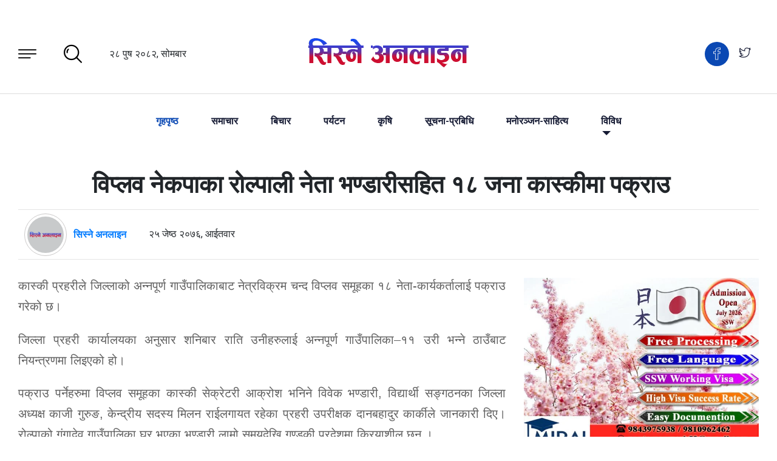

--- FILE ---
content_type: text/html; charset=UTF-8
request_url: https://sisneonline.com/2019/06/09/3777/
body_size: 21104
content:
<!DOCTYPE html>
<html lang="en">

<head>
    <meta charset="UTF-8">
    <meta name="viewport" content="width=device-width, initial-scale=1.0">

    <!--==== favicon css ====-->
     <!-- Favicon -->
    <link rel="icon" href="https://sisneonline.com/wp-content/themes/sisne2021/assets/images/favicon.png">

<link href="https://fonts.googleapis.com/css2?family=Heebo:wght@300;400;500;600;700&family=Poppins:wght@300;400;500;600;700&family=Raleway:wght@300;400;500;600;700&family=Roboto:wght@300;400;500;700&display=swap" rel="stylesheet">
    <!--==== roboto font css ====-->
    <!--<link href="https://fonts.googleapis.com/css2?family=Roboto:wght@300;400;500;700&amp;display=swap" rel="stylesheet">-->

    <!--==== poppins font css ====-->
    <!--<link href="https://fonts.googleapis.com/css2?family=Poppins:wght@300;400;500;600;700&amp;display=swap" rel="stylesheet">-->

    <!--==== raleway font css ====-->
    <!--<link href="https://fonts.googleapis.com/css2?family=Raleway:wght@300;400;500;600;700&amp;display=swap" rel="stylesheet">-->

    <!--==== heebo font css ====-->
    <!--<link href="https://fonts.googleapis.com/css2?family=Heebo:wght@300;400;500;600;700&amp;display=swap" rel="stylesheet">-->

   <meta name='robots' content='index, follow, max-image-preview:large, max-snippet:-1, max-video-preview:-1' />
	<style>img:is([sizes="auto" i], [sizes^="auto," i]) { contain-intrinsic-size: 3000px 1500px }</style>
	
	<!-- This site is optimized with the Yoast SEO plugin v26.7 - https://yoast.com/wordpress/plugins/seo/ -->
	<title>विप्लव नेकपाका रोल्पाली नेता भण्डारीसहित १८ जना कास्कीमा पक्राउ - Sisne Online</title>
	<meta name="description" content="Sisne Online - News portal of Nepal , All categories news published from Nepal. News of Dang,Tulsipur News, Ghorahi News, Rapti News,online news today,online news portal nepal,online newspaper,online news nepal,online newspaper nepal,online news in nepali,online news portal,online news article,online news association,online news agency,dang online news,tulsipur dang online news,tulsipur newspaper,tulsipur news video,tulsipur news nepal,tulsipur city news,tulsipur news today,tulsipur online news,tulsipur dang news,tulsipur latest news,news of tulsipur,nepal dang ghorahi news,dang ghorahi news,karnali news online,karnali news nepali,karnali samachar news,karnali news.com,karnali news paper,www.karnali news,nepal rukum news,nepali rukum news,www.rukum news.com,rukum nepal news,nepal rukum online news,rapti news nepali,news rapti nadi,rapti river news,nepal rapti news,www.rapti news.com,rapti river current news,news of rapti river,pradesh news video,pradesh news live,pradesh news channel,pradesh news 24x7,pradesh news today,pradesh news nepal,pradesh 2 nepal news,paschim nepal newspaper,paschim nepal daily news paper," />
	<link rel="canonical" href="https://sisneonline.com/2019/06/09/3777/" />
	<meta property="og:locale" content="en_US" />
	<meta property="og:type" content="article" />
	<meta property="og:title" content="विप्लव नेकपाका रोल्पाली नेता भण्डारीसहित १८ जना कास्कीमा पक्राउ - Sisne Online" />
	<meta property="og:description" content="Sisne Online - News portal of Nepal , All categories news published from Nepal. News of Dang,Tulsipur News, Ghorahi News, Rapti News,online news today,online news portal nepal,online newspaper,online news nepal,online newspaper nepal,online news in nepali,online news portal,online news article,online news association,online news agency,dang online news,tulsipur dang online news,tulsipur newspaper,tulsipur news video,tulsipur news nepal,tulsipur city news,tulsipur news today,tulsipur online news,tulsipur dang news,tulsipur latest news,news of tulsipur,nepal dang ghorahi news,dang ghorahi news,karnali news online,karnali news nepali,karnali samachar news,karnali news.com,karnali news paper,www.karnali news,nepal rukum news,nepali rukum news,www.rukum news.com,rukum nepal news,nepal rukum online news,rapti news nepali,news rapti nadi,rapti river news,nepal rapti news,www.rapti news.com,rapti river current news,news of rapti river,pradesh news video,pradesh news live,pradesh news channel,pradesh news 24x7,pradesh news today,pradesh news nepal,pradesh 2 nepal news,paschim nepal newspaper,paschim nepal daily news paper," />
	<meta property="og:url" content="https://sisneonline.com/2019/06/09/3777/" />
	<meta property="og:site_name" content="Sisne Online" />
	<meta property="article:publisher" content="https://www.facebook.com/sisneonline/" />
	<meta property="article:published_time" content="2019-06-09T07:53:28+00:00" />
	<meta property="og:image" content="https://sisneonline.com/wp-content/uploads/2019/06/54433573_2202534996742950_4881954227166904320_n.jpg" />
	<meta property="og:image:width" content="960" />
	<meta property="og:image:height" content="720" />
	<meta property="og:image:type" content="image/jpeg" />
	<meta name="author" content="सिस्ने अनलाइन" />
	<meta name="twitter:card" content="summary_large_image" />
	<meta name="twitter:creator" content="@sisneonline1" />
	<meta name="twitter:site" content="@sisneonline1" />
	<meta name="twitter:label1" content="Written by" />
	<meta name="twitter:data1" content="सिस्ने अनलाइन" />
	<script type="application/ld+json" class="yoast-schema-graph">{"@context":"https://schema.org","@graph":[{"@type":"Article","@id":"https://sisneonline.com/2019/06/09/3777/#article","isPartOf":{"@id":"https://sisneonline.com/2019/06/09/3777/"},"author":{"name":"सिस्ने अनलाइन","@id":"https://sisneonline.com/#/schema/person/bf675df69e39aed0f20933aa36e1bca7"},"headline":"विप्लव नेकपाका रोल्पाली नेता भण्डारीसहित १८ जना कास्कीमा पक्राउ","datePublished":"2019-06-09T07:53:28+00:00","mainEntityOfPage":{"@id":"https://sisneonline.com/2019/06/09/3777/"},"wordCount":2,"commentCount":0,"publisher":{"@id":"https://sisneonline.com/#organization"},"image":{"@id":"https://sisneonline.com/2019/06/09/3777/#primaryimage"},"thumbnailUrl":"https://sisneonline.com/wp-content/uploads/2019/06/54433573_2202534996742950_4881954227166904320_n.jpg","articleSection":["समाचार"],"inLanguage":"en-US","potentialAction":[{"@type":"CommentAction","name":"Comment","target":["https://sisneonline.com/2019/06/09/3777/#respond"]}]},{"@type":"WebPage","@id":"https://sisneonline.com/2019/06/09/3777/","url":"https://sisneonline.com/2019/06/09/3777/","name":"विप्लव नेकपाका रोल्पाली नेता भण्डारीसहित १८ जना कास्कीमा पक्राउ - Sisne Online","isPartOf":{"@id":"https://sisneonline.com/#website"},"primaryImageOfPage":{"@id":"https://sisneonline.com/2019/06/09/3777/#primaryimage"},"image":{"@id":"https://sisneonline.com/2019/06/09/3777/#primaryimage"},"thumbnailUrl":"https://sisneonline.com/wp-content/uploads/2019/06/54433573_2202534996742950_4881954227166904320_n.jpg","datePublished":"2019-06-09T07:53:28+00:00","description":"Sisne Online - News portal of Nepal , All categories news published from Nepal. News of Dang,Tulsipur News, Ghorahi News, Rapti News,online news today,online news portal nepal,online newspaper,online news nepal,online newspaper nepal,online news in nepali,online news portal,online news article,online news association,online news agency,dang online news,tulsipur dang online news,tulsipur newspaper,tulsipur news video,tulsipur news nepal,tulsipur city news,tulsipur news today,tulsipur online news,tulsipur dang news,tulsipur latest news,news of tulsipur,nepal dang ghorahi news,dang ghorahi news,karnali news online,karnali news nepali,karnali samachar news,karnali news.com,karnali news paper,www.karnali news,nepal rukum news,nepali rukum news,www.rukum news.com,rukum nepal news,nepal rukum online news,rapti news nepali,news rapti nadi,rapti river news,nepal rapti news,www.rapti news.com,rapti river current news,news of rapti river,pradesh news video,pradesh news live,pradesh news channel,pradesh news 24x7,pradesh news today,pradesh news nepal,pradesh 2 nepal news,paschim nepal newspaper,paschim nepal daily news paper,","breadcrumb":{"@id":"https://sisneonline.com/2019/06/09/3777/#breadcrumb"},"inLanguage":"en-US","potentialAction":[{"@type":"ReadAction","target":["https://sisneonline.com/2019/06/09/3777/"]}]},{"@type":"ImageObject","inLanguage":"en-US","@id":"https://sisneonline.com/2019/06/09/3777/#primaryimage","url":"https://sisneonline.com/wp-content/uploads/2019/06/54433573_2202534996742950_4881954227166904320_n.jpg","contentUrl":"https://sisneonline.com/wp-content/uploads/2019/06/54433573_2202534996742950_4881954227166904320_n.jpg","width":960,"height":720},{"@type":"BreadcrumbList","@id":"https://sisneonline.com/2019/06/09/3777/#breadcrumb","itemListElement":[{"@type":"ListItem","position":1,"name":"Home","item":"https://sisneonline.com/"},{"@type":"ListItem","position":2,"name":"विप्लव नेकपाका रोल्पाली नेता भण्डारीसहित १८ जना कास्कीमा पक्राउ"}]},{"@type":"WebSite","@id":"https://sisneonline.com/#website","url":"https://sisneonline.com/","name":"Sisne Online","description":"Online News Nepal","publisher":{"@id":"https://sisneonline.com/#organization"},"potentialAction":[{"@type":"SearchAction","target":{"@type":"EntryPoint","urlTemplate":"https://sisneonline.com/?s={search_term_string}"},"query-input":{"@type":"PropertyValueSpecification","valueRequired":true,"valueName":"search_term_string"}}],"inLanguage":"en-US"},{"@type":"Organization","@id":"https://sisneonline.com/#organization","name":"Sisne Online","url":"https://sisneonline.com/","logo":{"@type":"ImageObject","inLanguage":"en-US","@id":"https://sisneonline.com/#/schema/logo/image/","url":"https://sisneonline.com/wp-content/uploads/2018/12/Sisne-Logo.jpg","contentUrl":"https://sisneonline.com/wp-content/uploads/2018/12/Sisne-Logo.jpg","width":1280,"height":720,"caption":"Sisne Online"},"image":{"@id":"https://sisneonline.com/#/schema/logo/image/"},"sameAs":["https://www.facebook.com/sisneonline/","https://x.com/sisneonline1","https://www.youtube.com/channel/UCiizyx4G25RLPMkb3dwTGDw"]},{"@type":"Person","@id":"https://sisneonline.com/#/schema/person/bf675df69e39aed0f20933aa36e1bca7","name":"सिस्ने अनलाइन","image":{"@type":"ImageObject","inLanguage":"en-US","@id":"https://sisneonline.com/#/schema/person/image/","url":"https://secure.gravatar.com/avatar/d8f962ee4c462e437e0772aec1413061a25aeba43f89706edaa869dc7571b937?s=96&d=mm&r=g","contentUrl":"https://secure.gravatar.com/avatar/d8f962ee4c462e437e0772aec1413061a25aeba43f89706edaa869dc7571b937?s=96&d=mm&r=g","caption":"सिस्ने अनलाइन"},"description":"सिस्ने पश्चिम नेपालको एउटा हिमाल हो । हिमालजस्तै दृढ भएर डिजिटल पत्रकारितालाई अगाडि बढाउन हामीले यो नाम रोज्यौं । हिमालजस्तै दृढ भएर अघि बढ्न संकल्प गर्ने यो हाम्रो सानो प्रयास हो ।","url":"https://sisneonline.com/author/narendra/"}]}</script>
	<!-- / Yoast SEO plugin. -->


<link rel='dns-prefetch' href='//platform-api.sharethis.com' />
<link rel='dns-prefetch' href='//www.googletagmanager.com' />
<link rel="alternate" type="application/rss+xml" title="Sisne Online &raquo; Feed" href="https://sisneonline.com/feed/" />
<link rel="alternate" type="application/rss+xml" title="Sisne Online &raquo; Comments Feed" href="https://sisneonline.com/comments/feed/" />
<link rel="alternate" type="application/rss+xml" title="Sisne Online &raquo; विप्लव नेकपाका रोल्पाली नेता भण्डारीसहित १८ जना कास्कीमा पक्राउ Comments Feed" href="https://sisneonline.com/2019/06/09/3777/feed/" />
<script>
window._wpemojiSettings = {"baseUrl":"https:\/\/s.w.org\/images\/core\/emoji\/16.0.1\/72x72\/","ext":".png","svgUrl":"https:\/\/s.w.org\/images\/core\/emoji\/16.0.1\/svg\/","svgExt":".svg","source":{"concatemoji":"https:\/\/sisneonline.com\/wp-includes\/js\/wp-emoji-release.min.js?ver=6.8.3"}};
/*! This file is auto-generated */
!function(s,n){var o,i,e;function c(e){try{var t={supportTests:e,timestamp:(new Date).valueOf()};sessionStorage.setItem(o,JSON.stringify(t))}catch(e){}}function p(e,t,n){e.clearRect(0,0,e.canvas.width,e.canvas.height),e.fillText(t,0,0);var t=new Uint32Array(e.getImageData(0,0,e.canvas.width,e.canvas.height).data),a=(e.clearRect(0,0,e.canvas.width,e.canvas.height),e.fillText(n,0,0),new Uint32Array(e.getImageData(0,0,e.canvas.width,e.canvas.height).data));return t.every(function(e,t){return e===a[t]})}function u(e,t){e.clearRect(0,0,e.canvas.width,e.canvas.height),e.fillText(t,0,0);for(var n=e.getImageData(16,16,1,1),a=0;a<n.data.length;a++)if(0!==n.data[a])return!1;return!0}function f(e,t,n,a){switch(t){case"flag":return n(e,"\ud83c\udff3\ufe0f\u200d\u26a7\ufe0f","\ud83c\udff3\ufe0f\u200b\u26a7\ufe0f")?!1:!n(e,"\ud83c\udde8\ud83c\uddf6","\ud83c\udde8\u200b\ud83c\uddf6")&&!n(e,"\ud83c\udff4\udb40\udc67\udb40\udc62\udb40\udc65\udb40\udc6e\udb40\udc67\udb40\udc7f","\ud83c\udff4\u200b\udb40\udc67\u200b\udb40\udc62\u200b\udb40\udc65\u200b\udb40\udc6e\u200b\udb40\udc67\u200b\udb40\udc7f");case"emoji":return!a(e,"\ud83e\udedf")}return!1}function g(e,t,n,a){var r="undefined"!=typeof WorkerGlobalScope&&self instanceof WorkerGlobalScope?new OffscreenCanvas(300,150):s.createElement("canvas"),o=r.getContext("2d",{willReadFrequently:!0}),i=(o.textBaseline="top",o.font="600 32px Arial",{});return e.forEach(function(e){i[e]=t(o,e,n,a)}),i}function t(e){var t=s.createElement("script");t.src=e,t.defer=!0,s.head.appendChild(t)}"undefined"!=typeof Promise&&(o="wpEmojiSettingsSupports",i=["flag","emoji"],n.supports={everything:!0,everythingExceptFlag:!0},e=new Promise(function(e){s.addEventListener("DOMContentLoaded",e,{once:!0})}),new Promise(function(t){var n=function(){try{var e=JSON.parse(sessionStorage.getItem(o));if("object"==typeof e&&"number"==typeof e.timestamp&&(new Date).valueOf()<e.timestamp+604800&&"object"==typeof e.supportTests)return e.supportTests}catch(e){}return null}();if(!n){if("undefined"!=typeof Worker&&"undefined"!=typeof OffscreenCanvas&&"undefined"!=typeof URL&&URL.createObjectURL&&"undefined"!=typeof Blob)try{var e="postMessage("+g.toString()+"("+[JSON.stringify(i),f.toString(),p.toString(),u.toString()].join(",")+"));",a=new Blob([e],{type:"text/javascript"}),r=new Worker(URL.createObjectURL(a),{name:"wpTestEmojiSupports"});return void(r.onmessage=function(e){c(n=e.data),r.terminate(),t(n)})}catch(e){}c(n=g(i,f,p,u))}t(n)}).then(function(e){for(var t in e)n.supports[t]=e[t],n.supports.everything=n.supports.everything&&n.supports[t],"flag"!==t&&(n.supports.everythingExceptFlag=n.supports.everythingExceptFlag&&n.supports[t]);n.supports.everythingExceptFlag=n.supports.everythingExceptFlag&&!n.supports.flag,n.DOMReady=!1,n.readyCallback=function(){n.DOMReady=!0}}).then(function(){return e}).then(function(){var e;n.supports.everything||(n.readyCallback(),(e=n.source||{}).concatemoji?t(e.concatemoji):e.wpemoji&&e.twemoji&&(t(e.twemoji),t(e.wpemoji)))}))}((window,document),window._wpemojiSettings);
</script>

<link data-optimized="1" rel='stylesheet' id='dashicons-css' href='https://sisneonline.com/wp-content/litespeed/css/803e9f75c918a81e88dadd7b2abddc8a.css?ver=f32aa' media='all' />
<link data-optimized="1" rel='stylesheet' id='post-views-counter-frontend-css' href='https://sisneonline.com/wp-content/litespeed/css/18e888c7311dc09499830131ff51a553.css?ver=e83b1' media='all' />
<style id='wp-emoji-styles-inline-css'>

	img.wp-smiley, img.emoji {
		display: inline !important;
		border: none !important;
		box-shadow: none !important;
		height: 1em !important;
		width: 1em !important;
		margin: 0 0.07em !important;
		vertical-align: -0.1em !important;
		background: none !important;
		padding: 0 !important;
	}
</style>
<link data-optimized="1" rel='stylesheet' id='wp-block-library-css' href='https://sisneonline.com/wp-content/litespeed/css/877359fd4930141724477046f6abe93b.css?ver=e26df' media='all' />
<style id='classic-theme-styles-inline-css'>
/*! This file is auto-generated */
.wp-block-button__link{color:#fff;background-color:#32373c;border-radius:9999px;box-shadow:none;text-decoration:none;padding:calc(.667em + 2px) calc(1.333em + 2px);font-size:1.125em}.wp-block-file__button{background:#32373c;color:#fff;text-decoration:none}
</style>
<link data-optimized="1" rel='stylesheet' id='wp-components-css' href='https://sisneonline.com/wp-content/litespeed/css/29310d50a2ea49ed67cdeb8ec7dee9f5.css?ver=9c06f' media='all' />
<link data-optimized="1" rel='stylesheet' id='wp-preferences-css' href='https://sisneonline.com/wp-content/litespeed/css/ff29d94a17742c327276152af8041100.css?ver=b4753' media='all' />
<link data-optimized="1" rel='stylesheet' id='wp-block-editor-css' href='https://sisneonline.com/wp-content/litespeed/css/ec352fdf10e159bdedc93720590a3622.css?ver=b4098' media='all' />
<link data-optimized="1" rel='stylesheet' id='popup-maker-block-library-style-css' href='https://sisneonline.com/wp-content/litespeed/css/936a0c3c52d51e44f5817b05c025e408.css?ver=892c0' media='all' />
<style id='global-styles-inline-css'>
:root{--wp--preset--aspect-ratio--square: 1;--wp--preset--aspect-ratio--4-3: 4/3;--wp--preset--aspect-ratio--3-4: 3/4;--wp--preset--aspect-ratio--3-2: 3/2;--wp--preset--aspect-ratio--2-3: 2/3;--wp--preset--aspect-ratio--16-9: 16/9;--wp--preset--aspect-ratio--9-16: 9/16;--wp--preset--color--black: #000000;--wp--preset--color--cyan-bluish-gray: #abb8c3;--wp--preset--color--white: #ffffff;--wp--preset--color--pale-pink: #f78da7;--wp--preset--color--vivid-red: #cf2e2e;--wp--preset--color--luminous-vivid-orange: #ff6900;--wp--preset--color--luminous-vivid-amber: #fcb900;--wp--preset--color--light-green-cyan: #7bdcb5;--wp--preset--color--vivid-green-cyan: #00d084;--wp--preset--color--pale-cyan-blue: #8ed1fc;--wp--preset--color--vivid-cyan-blue: #0693e3;--wp--preset--color--vivid-purple: #9b51e0;--wp--preset--color--accent: #cd2653;--wp--preset--color--primary: #000000;--wp--preset--color--secondary: #6d6d6d;--wp--preset--color--subtle-background: #dcd7ca;--wp--preset--color--background: #f5efe0;--wp--preset--gradient--vivid-cyan-blue-to-vivid-purple: linear-gradient(135deg,rgba(6,147,227,1) 0%,rgb(155,81,224) 100%);--wp--preset--gradient--light-green-cyan-to-vivid-green-cyan: linear-gradient(135deg,rgb(122,220,180) 0%,rgb(0,208,130) 100%);--wp--preset--gradient--luminous-vivid-amber-to-luminous-vivid-orange: linear-gradient(135deg,rgba(252,185,0,1) 0%,rgba(255,105,0,1) 100%);--wp--preset--gradient--luminous-vivid-orange-to-vivid-red: linear-gradient(135deg,rgba(255,105,0,1) 0%,rgb(207,46,46) 100%);--wp--preset--gradient--very-light-gray-to-cyan-bluish-gray: linear-gradient(135deg,rgb(238,238,238) 0%,rgb(169,184,195) 100%);--wp--preset--gradient--cool-to-warm-spectrum: linear-gradient(135deg,rgb(74,234,220) 0%,rgb(151,120,209) 20%,rgb(207,42,186) 40%,rgb(238,44,130) 60%,rgb(251,105,98) 80%,rgb(254,248,76) 100%);--wp--preset--gradient--blush-light-purple: linear-gradient(135deg,rgb(255,206,236) 0%,rgb(152,150,240) 100%);--wp--preset--gradient--blush-bordeaux: linear-gradient(135deg,rgb(254,205,165) 0%,rgb(254,45,45) 50%,rgb(107,0,62) 100%);--wp--preset--gradient--luminous-dusk: linear-gradient(135deg,rgb(255,203,112) 0%,rgb(199,81,192) 50%,rgb(65,88,208) 100%);--wp--preset--gradient--pale-ocean: linear-gradient(135deg,rgb(255,245,203) 0%,rgb(182,227,212) 50%,rgb(51,167,181) 100%);--wp--preset--gradient--electric-grass: linear-gradient(135deg,rgb(202,248,128) 0%,rgb(113,206,126) 100%);--wp--preset--gradient--midnight: linear-gradient(135deg,rgb(2,3,129) 0%,rgb(40,116,252) 100%);--wp--preset--font-size--small: 18px;--wp--preset--font-size--medium: 20px;--wp--preset--font-size--large: 26.25px;--wp--preset--font-size--x-large: 42px;--wp--preset--font-size--normal: 21px;--wp--preset--font-size--larger: 32px;--wp--preset--spacing--20: 0.44rem;--wp--preset--spacing--30: 0.67rem;--wp--preset--spacing--40: 1rem;--wp--preset--spacing--50: 1.5rem;--wp--preset--spacing--60: 2.25rem;--wp--preset--spacing--70: 3.38rem;--wp--preset--spacing--80: 5.06rem;--wp--preset--shadow--natural: 6px 6px 9px rgba(0, 0, 0, 0.2);--wp--preset--shadow--deep: 12px 12px 50px rgba(0, 0, 0, 0.4);--wp--preset--shadow--sharp: 6px 6px 0px rgba(0, 0, 0, 0.2);--wp--preset--shadow--outlined: 6px 6px 0px -3px rgba(255, 255, 255, 1), 6px 6px rgba(0, 0, 0, 1);--wp--preset--shadow--crisp: 6px 6px 0px rgba(0, 0, 0, 1);}:where(.is-layout-flex){gap: 0.5em;}:where(.is-layout-grid){gap: 0.5em;}body .is-layout-flex{display: flex;}.is-layout-flex{flex-wrap: wrap;align-items: center;}.is-layout-flex > :is(*, div){margin: 0;}body .is-layout-grid{display: grid;}.is-layout-grid > :is(*, div){margin: 0;}:where(.wp-block-columns.is-layout-flex){gap: 2em;}:where(.wp-block-columns.is-layout-grid){gap: 2em;}:where(.wp-block-post-template.is-layout-flex){gap: 1.25em;}:where(.wp-block-post-template.is-layout-grid){gap: 1.25em;}.has-black-color{color: var(--wp--preset--color--black) !important;}.has-cyan-bluish-gray-color{color: var(--wp--preset--color--cyan-bluish-gray) !important;}.has-white-color{color: var(--wp--preset--color--white) !important;}.has-pale-pink-color{color: var(--wp--preset--color--pale-pink) !important;}.has-vivid-red-color{color: var(--wp--preset--color--vivid-red) !important;}.has-luminous-vivid-orange-color{color: var(--wp--preset--color--luminous-vivid-orange) !important;}.has-luminous-vivid-amber-color{color: var(--wp--preset--color--luminous-vivid-amber) !important;}.has-light-green-cyan-color{color: var(--wp--preset--color--light-green-cyan) !important;}.has-vivid-green-cyan-color{color: var(--wp--preset--color--vivid-green-cyan) !important;}.has-pale-cyan-blue-color{color: var(--wp--preset--color--pale-cyan-blue) !important;}.has-vivid-cyan-blue-color{color: var(--wp--preset--color--vivid-cyan-blue) !important;}.has-vivid-purple-color{color: var(--wp--preset--color--vivid-purple) !important;}.has-black-background-color{background-color: var(--wp--preset--color--black) !important;}.has-cyan-bluish-gray-background-color{background-color: var(--wp--preset--color--cyan-bluish-gray) !important;}.has-white-background-color{background-color: var(--wp--preset--color--white) !important;}.has-pale-pink-background-color{background-color: var(--wp--preset--color--pale-pink) !important;}.has-vivid-red-background-color{background-color: var(--wp--preset--color--vivid-red) !important;}.has-luminous-vivid-orange-background-color{background-color: var(--wp--preset--color--luminous-vivid-orange) !important;}.has-luminous-vivid-amber-background-color{background-color: var(--wp--preset--color--luminous-vivid-amber) !important;}.has-light-green-cyan-background-color{background-color: var(--wp--preset--color--light-green-cyan) !important;}.has-vivid-green-cyan-background-color{background-color: var(--wp--preset--color--vivid-green-cyan) !important;}.has-pale-cyan-blue-background-color{background-color: var(--wp--preset--color--pale-cyan-blue) !important;}.has-vivid-cyan-blue-background-color{background-color: var(--wp--preset--color--vivid-cyan-blue) !important;}.has-vivid-purple-background-color{background-color: var(--wp--preset--color--vivid-purple) !important;}.has-black-border-color{border-color: var(--wp--preset--color--black) !important;}.has-cyan-bluish-gray-border-color{border-color: var(--wp--preset--color--cyan-bluish-gray) !important;}.has-white-border-color{border-color: var(--wp--preset--color--white) !important;}.has-pale-pink-border-color{border-color: var(--wp--preset--color--pale-pink) !important;}.has-vivid-red-border-color{border-color: var(--wp--preset--color--vivid-red) !important;}.has-luminous-vivid-orange-border-color{border-color: var(--wp--preset--color--luminous-vivid-orange) !important;}.has-luminous-vivid-amber-border-color{border-color: var(--wp--preset--color--luminous-vivid-amber) !important;}.has-light-green-cyan-border-color{border-color: var(--wp--preset--color--light-green-cyan) !important;}.has-vivid-green-cyan-border-color{border-color: var(--wp--preset--color--vivid-green-cyan) !important;}.has-pale-cyan-blue-border-color{border-color: var(--wp--preset--color--pale-cyan-blue) !important;}.has-vivid-cyan-blue-border-color{border-color: var(--wp--preset--color--vivid-cyan-blue) !important;}.has-vivid-purple-border-color{border-color: var(--wp--preset--color--vivid-purple) !important;}.has-vivid-cyan-blue-to-vivid-purple-gradient-background{background: var(--wp--preset--gradient--vivid-cyan-blue-to-vivid-purple) !important;}.has-light-green-cyan-to-vivid-green-cyan-gradient-background{background: var(--wp--preset--gradient--light-green-cyan-to-vivid-green-cyan) !important;}.has-luminous-vivid-amber-to-luminous-vivid-orange-gradient-background{background: var(--wp--preset--gradient--luminous-vivid-amber-to-luminous-vivid-orange) !important;}.has-luminous-vivid-orange-to-vivid-red-gradient-background{background: var(--wp--preset--gradient--luminous-vivid-orange-to-vivid-red) !important;}.has-very-light-gray-to-cyan-bluish-gray-gradient-background{background: var(--wp--preset--gradient--very-light-gray-to-cyan-bluish-gray) !important;}.has-cool-to-warm-spectrum-gradient-background{background: var(--wp--preset--gradient--cool-to-warm-spectrum) !important;}.has-blush-light-purple-gradient-background{background: var(--wp--preset--gradient--blush-light-purple) !important;}.has-blush-bordeaux-gradient-background{background: var(--wp--preset--gradient--blush-bordeaux) !important;}.has-luminous-dusk-gradient-background{background: var(--wp--preset--gradient--luminous-dusk) !important;}.has-pale-ocean-gradient-background{background: var(--wp--preset--gradient--pale-ocean) !important;}.has-electric-grass-gradient-background{background: var(--wp--preset--gradient--electric-grass) !important;}.has-midnight-gradient-background{background: var(--wp--preset--gradient--midnight) !important;}.has-small-font-size{font-size: var(--wp--preset--font-size--small) !important;}.has-medium-font-size{font-size: var(--wp--preset--font-size--medium) !important;}.has-large-font-size{font-size: var(--wp--preset--font-size--large) !important;}.has-x-large-font-size{font-size: var(--wp--preset--font-size--x-large) !important;}
:where(.wp-block-post-template.is-layout-flex){gap: 1.25em;}:where(.wp-block-post-template.is-layout-grid){gap: 1.25em;}
:where(.wp-block-columns.is-layout-flex){gap: 2em;}:where(.wp-block-columns.is-layout-grid){gap: 2em;}
:root :where(.wp-block-pullquote){font-size: 1.5em;line-height: 1.6;}
</style>
<link data-optimized="1" rel='stylesheet' id='share-this-share-buttons-sticky-css' href='https://sisneonline.com/wp-content/litespeed/css/34a4dfee02bcb5e2252e900c610cac01.css?ver=70ea8' media='all' />
<link data-optimized="1" rel='stylesheet' id='twentytwenty-style-css' href='https://sisneonline.com/wp-content/litespeed/css/15cfa0e45ea27b04d8586e696f0250b1.css?ver=d1cd5' media='all' />
<link data-optimized="1" rel='stylesheet' id='twentytwenty-print-style-css' href='https://sisneonline.com/wp-content/litespeed/css/e9e4dfa38712ba2a30c006d2d8fec40b.css?ver=cb789' media='print' />
<script src="//platform-api.sharethis.com/js/sharethis.js?ver=2.3.6#property=679d83fe0185ae00196d648e&amp;product=inline-buttons&amp;source=sharethis-share-buttons-wordpress" id="share-this-share-buttons-mu-js"></script>
<script src="https://sisneonline.com/wp-content/themes/sisne2021/assets/js/index.js?ver=1.1" id="twentytwenty-js-js" async></script>

<!-- Google tag (gtag.js) snippet added by Site Kit -->
<!-- Google Analytics snippet added by Site Kit -->
<script src="https://www.googletagmanager.com/gtag/js?id=GT-MQJ2D4Z" id="google_gtagjs-js" async></script>
<script id="google_gtagjs-js-after">
window.dataLayer = window.dataLayer || [];function gtag(){dataLayer.push(arguments);}
gtag("set","linker",{"domains":["sisneonline.com"]});
gtag("js", new Date());
gtag("set", "developer_id.dZTNiMT", true);
gtag("config", "GT-MQJ2D4Z");
</script>
<link rel="https://api.w.org/" href="https://sisneonline.com/wp-json/" /><link rel="alternate" title="JSON" type="application/json" href="https://sisneonline.com/wp-json/wp/v2/posts/3777" /><link rel="EditURI" type="application/rsd+xml" title="RSD" href="https://sisneonline.com/xmlrpc.php?rsd" />
<meta name="generator" content="WordPress 6.8.3" />
<link rel='shortlink' href='https://sisneonline.com/?p=3777' />
<link rel="alternate" title="oEmbed (JSON)" type="application/json+oembed" href="https://sisneonline.com/wp-json/oembed/1.0/embed?url=https%3A%2F%2Fsisneonline.com%2F2019%2F06%2F09%2F3777%2F" />
<link rel="alternate" title="oEmbed (XML)" type="text/xml+oembed" href="https://sisneonline.com/wp-json/oembed/1.0/embed?url=https%3A%2F%2Fsisneonline.com%2F2019%2F06%2F09%2F3777%2F&#038;format=xml" />
<meta property="fb:app_id" content="213952575757449"/>			<meta property="fb:pages" content="1829789557248991" />
							<meta property="ia:markup_url" content="https://sisneonline.com/2019/06/09/3777/?ia_markup=1" />
				<meta name="generator" content="Site Kit by Google 1.163.0" />	<script>document.documentElement.className = document.documentElement.className.replace( 'no-js', 'js' );</script>
	
<!-- Google AdSense meta tags added by Site Kit -->
<meta name="google-adsense-platform-account" content="ca-host-pub-2644536267352236">
<meta name="google-adsense-platform-domain" content="sitekit.withgoogle.com">
<!-- End Google AdSense meta tags added by Site Kit -->
<style>.recentcomments a{display:inline !important;padding:0 !important;margin:0 !important;}</style><style type="text/css">.saboxplugin-wrap{-webkit-box-sizing:border-box;-moz-box-sizing:border-box;-ms-box-sizing:border-box;box-sizing:border-box;border:1px solid #eee;width:100%;clear:both;display:block;overflow:hidden;word-wrap:break-word;position:relative}.saboxplugin-wrap .saboxplugin-gravatar{float:left;padding:0 20px 20px 20px}.saboxplugin-wrap .saboxplugin-gravatar img{max-width:100px;height:auto;border-radius:0;}.saboxplugin-wrap .saboxplugin-authorname{font-size:18px;line-height:1;margin:20px 0 0 20px;display:block}.saboxplugin-wrap .saboxplugin-authorname a{text-decoration:none}.saboxplugin-wrap .saboxplugin-authorname a:focus{outline:0}.saboxplugin-wrap .saboxplugin-desc{display:block;margin:5px 20px}.saboxplugin-wrap .saboxplugin-desc a{text-decoration:underline}.saboxplugin-wrap .saboxplugin-desc p{margin:5px 0 12px}.saboxplugin-wrap .saboxplugin-web{margin:0 20px 15px;text-align:left}.saboxplugin-wrap .sab-web-position{text-align:right}.saboxplugin-wrap .saboxplugin-web a{color:#ccc;text-decoration:none}.saboxplugin-wrap .saboxplugin-socials{position:relative;display:block;background:#fcfcfc;padding:5px;border-top:1px solid #eee}.saboxplugin-wrap .saboxplugin-socials a svg{width:20px;height:20px}.saboxplugin-wrap .saboxplugin-socials a svg .st2{fill:#fff; transform-origin:center center;}.saboxplugin-wrap .saboxplugin-socials a svg .st1{fill:rgba(0,0,0,.3)}.saboxplugin-wrap .saboxplugin-socials a:hover{opacity:.8;-webkit-transition:opacity .4s;-moz-transition:opacity .4s;-o-transition:opacity .4s;transition:opacity .4s;box-shadow:none!important;-webkit-box-shadow:none!important}.saboxplugin-wrap .saboxplugin-socials .saboxplugin-icon-color{box-shadow:none;padding:0;border:0;-webkit-transition:opacity .4s;-moz-transition:opacity .4s;-o-transition:opacity .4s;transition:opacity .4s;display:inline-block;color:#fff;font-size:0;text-decoration:inherit;margin:5px;-webkit-border-radius:0;-moz-border-radius:0;-ms-border-radius:0;-o-border-radius:0;border-radius:0;overflow:hidden}.saboxplugin-wrap .saboxplugin-socials .saboxplugin-icon-grey{text-decoration:inherit;box-shadow:none;position:relative;display:-moz-inline-stack;display:inline-block;vertical-align:middle;zoom:1;margin:10px 5px;color:#444;fill:#444}.clearfix:after,.clearfix:before{content:' ';display:table;line-height:0;clear:both}.ie7 .clearfix{zoom:1}.saboxplugin-socials.sabox-colored .saboxplugin-icon-color .sab-twitch{border-color:#38245c}.saboxplugin-socials.sabox-colored .saboxplugin-icon-color .sab-behance{border-color:#003eb0}.saboxplugin-socials.sabox-colored .saboxplugin-icon-color .sab-deviantart{border-color:#036824}.saboxplugin-socials.sabox-colored .saboxplugin-icon-color .sab-digg{border-color:#00327c}.saboxplugin-socials.sabox-colored .saboxplugin-icon-color .sab-dribbble{border-color:#ba1655}.saboxplugin-socials.sabox-colored .saboxplugin-icon-color .sab-facebook{border-color:#1e2e4f}.saboxplugin-socials.sabox-colored .saboxplugin-icon-color .sab-flickr{border-color:#003576}.saboxplugin-socials.sabox-colored .saboxplugin-icon-color .sab-github{border-color:#264874}.saboxplugin-socials.sabox-colored .saboxplugin-icon-color .sab-google{border-color:#0b51c5}.saboxplugin-socials.sabox-colored .saboxplugin-icon-color .sab-html5{border-color:#902e13}.saboxplugin-socials.sabox-colored .saboxplugin-icon-color .sab-instagram{border-color:#1630aa}.saboxplugin-socials.sabox-colored .saboxplugin-icon-color .sab-linkedin{border-color:#00344f}.saboxplugin-socials.sabox-colored .saboxplugin-icon-color .sab-pinterest{border-color:#5b040e}.saboxplugin-socials.sabox-colored .saboxplugin-icon-color .sab-reddit{border-color:#992900}.saboxplugin-socials.sabox-colored .saboxplugin-icon-color .sab-rss{border-color:#a43b0a}.saboxplugin-socials.sabox-colored .saboxplugin-icon-color .sab-sharethis{border-color:#5d8420}.saboxplugin-socials.sabox-colored .saboxplugin-icon-color .sab-soundcloud{border-color:#995200}.saboxplugin-socials.sabox-colored .saboxplugin-icon-color .sab-spotify{border-color:#0f612c}.saboxplugin-socials.sabox-colored .saboxplugin-icon-color .sab-stackoverflow{border-color:#a95009}.saboxplugin-socials.sabox-colored .saboxplugin-icon-color .sab-steam{border-color:#006388}.saboxplugin-socials.sabox-colored .saboxplugin-icon-color .sab-user_email{border-color:#b84e05}.saboxplugin-socials.sabox-colored .saboxplugin-icon-color .sab-tumblr{border-color:#10151b}.saboxplugin-socials.sabox-colored .saboxplugin-icon-color .sab-twitter{border-color:#0967a0}.saboxplugin-socials.sabox-colored .saboxplugin-icon-color .sab-vimeo{border-color:#0d7091}.saboxplugin-socials.sabox-colored .saboxplugin-icon-color .sab-windows{border-color:#003f71}.saboxplugin-socials.sabox-colored .saboxplugin-icon-color .sab-whatsapp{border-color:#003f71}.saboxplugin-socials.sabox-colored .saboxplugin-icon-color .sab-wordpress{border-color:#0f3647}.saboxplugin-socials.sabox-colored .saboxplugin-icon-color .sab-yahoo{border-color:#14002d}.saboxplugin-socials.sabox-colored .saboxplugin-icon-color .sab-youtube{border-color:#900}.saboxplugin-socials.sabox-colored .saboxplugin-icon-color .sab-xing{border-color:#000202}.saboxplugin-socials.sabox-colored .saboxplugin-icon-color .sab-mixcloud{border-color:#2475a0}.saboxplugin-socials.sabox-colored .saboxplugin-icon-color .sab-vk{border-color:#243549}.saboxplugin-socials.sabox-colored .saboxplugin-icon-color .sab-medium{border-color:#00452c}.saboxplugin-socials.sabox-colored .saboxplugin-icon-color .sab-quora{border-color:#420e00}.saboxplugin-socials.sabox-colored .saboxplugin-icon-color .sab-meetup{border-color:#9b181c}.saboxplugin-socials.sabox-colored .saboxplugin-icon-color .sab-goodreads{border-color:#000}.saboxplugin-socials.sabox-colored .saboxplugin-icon-color .sab-snapchat{border-color:#999700}.saboxplugin-socials.sabox-colored .saboxplugin-icon-color .sab-500px{border-color:#00557f}.saboxplugin-socials.sabox-colored .saboxplugin-icon-color .sab-mastodont{border-color:#185886}.sabox-plus-item{margin-bottom:20px}@media screen and (max-width:480px){.saboxplugin-wrap{text-align:center}.saboxplugin-wrap .saboxplugin-gravatar{float:none;padding:20px 0;text-align:center;margin:0 auto;display:block}.saboxplugin-wrap .saboxplugin-gravatar img{float:none;display:inline-block;display:-moz-inline-stack;vertical-align:middle;zoom:1}.saboxplugin-wrap .saboxplugin-desc{margin:0 10px 20px;text-align:center}.saboxplugin-wrap .saboxplugin-authorname{text-align:center;margin:10px 0 20px}}body .saboxplugin-authorname a,body .saboxplugin-authorname a:hover{box-shadow:none;-webkit-box-shadow:none}a.sab-profile-edit{font-size:16px!important;line-height:1!important}.sab-edit-settings a,a.sab-profile-edit{color:#0073aa!important;box-shadow:none!important;-webkit-box-shadow:none!important}.sab-edit-settings{margin-right:15px;position:absolute;right:0;z-index:2;bottom:10px;line-height:20px}.sab-edit-settings i{margin-left:5px}.saboxplugin-socials{line-height:1!important}.rtl .saboxplugin-wrap .saboxplugin-gravatar{float:right}.rtl .saboxplugin-wrap .saboxplugin-authorname{display:flex;align-items:center}.rtl .saboxplugin-wrap .saboxplugin-authorname .sab-profile-edit{margin-right:10px}.rtl .sab-edit-settings{right:auto;left:0}img.sab-custom-avatar{max-width:75px;}.saboxplugin-wrap {margin-top:0px; margin-bottom:0px; padding: 0px 0px }.saboxplugin-wrap .saboxplugin-authorname {font-size:18px; line-height:25px;}.saboxplugin-wrap .saboxplugin-desc p, .saboxplugin-wrap .saboxplugin-desc {font-size:14px !important; line-height:21px !important;}.saboxplugin-wrap .saboxplugin-web {font-size:14px;}.saboxplugin-wrap .saboxplugin-socials a svg {width:18px;height:18px;}</style>
    <!-- vendor css files -->

    <!--==== bootstrap css ====-->
    <!--<link rel="stylesheet" href="https://sisneonline.com/wp-content/themes/sisne2021/assets/css/bootstrap.min.css">-->
    <link rel="stylesheet" href="https://stackpath.bootstrapcdn.com/bootstrap/4.1.3/css/bootstrap.min.css" integrity="sha384-MCw98/SFnGE8fJT3GXwEOngsV7Zt27NXFoaoApmYm81iuXoPkFOJwJ8ERdknLPMO" crossorigin="anonymous">

    <!--==== flaticon css ====-->
    <link data-optimized="1" rel="stylesheet" href="https://sisneonline.com/wp-content/litespeed/css/01e9175fc44306066538c5f92677fbe2.css?ver=7fbe2">

    <!--==== menu css ====-->
    <link data-optimized="1" rel="stylesheet" href="https://sisneonline.com/wp-content/litespeed/css/10475155690c75b67337dd236819ba13.css?ver=9ba13">

    <!--==== select css ====-->
    <link data-optimized="1" rel="stylesheet" href="https://sisneonline.com/wp-content/litespeed/css/04bc98ccc5b665f6f04d94e775a0da0b.css?ver=0da0b">

    <!--==== swiper slider css ====-->
    <link data-optimized="1" rel="stylesheet" href="https://sisneonline.com/wp-content/litespeed/css/f965e33180180a45eb543e920ba1451d.css?ver=1451d">

    <!--==== venobox css ====-->
    <link data-optimized="1" rel="stylesheet" href="https://sisneonline.com/wp-content/litespeed/css/f0a6203617e29e21b20d46d7c1fc9c26.css?ver=c9c26">

    <!--==== magnific popup css ====-->
    <link data-optimized="1" rel="stylesheet" href="https://sisneonline.com/wp-content/litespeed/css/c08996bd8c5dbfd49fcc2d9ca38ec93b.css?ver=ec93b">

    <!--==== range slider css ====-->
    <link data-optimized="1" rel="stylesheet" href="https://sisneonline.com/wp-content/litespeed/css/d61a286471305ec9238a1759d5c50930.css?ver=50930">

    <!--==== style css ====-->
    <link data-optimized="1" rel="stylesheet" href="https://sisneonline.com/wp-content/litespeed/css/b5c3afa5684a139ead514d5d7bcf4d3c.css?ver=f4d3c">

    <!--==== responsive css ====-->
    <link data-optimized="1" rel="stylesheet" href="https://sisneonline.com/wp-content/litespeed/css/3cd4c0d5c0018ffb84f05024fe4a95cb.css?ver=a95cb">
    <meta property="og:site_name" content="विप्लव नेकपाका रोल्पाली नेता भण्डारीसहित १८ जना कास्कीमा पक्राउ">
<meta property="og:url" content="https://sisneonline.com/2019/06/09/3777/" />
<meta property="og:type" content="website" />
<meta property="og:title" content="विप्लव नेकपाका रोल्पाली नेता भण्डारीसहित १८ जना कास्कीमा पक्राउ" />
<meta property="og:description" content="कास्की प्रहरीले जिल्लाको अन्नपूर्ण गाउँपालिकाबाट नेत्रविक्रम चन्द विप्लव समूहका १८ नेता-कार्यकर्तालाई पक्राउ गरेको छ। जिल्ला प्रहरी कार्यालयका अनुसार शनिबार राति" />


<meta property="fb:pages" content="1829789557248991" />
</head>
<body class="home3">

    <!-- start template -->


    <!-- start top-tp button area -->
    <button class="top-btn">
        <i class="flaticon-up-arrow"></i>
    </button>
    <!-- end top-tp button area -->
    <!-- start header area -->
    <header>
	
	 <div class="container">
	 			 
						
	 <center>
			<a href=""> <img class="sisne-topads" src=""> </a>
			 </center>			 
			 	    	
							
							
							
			 </div>
        <!-- start top-menu area -->
        <section class="top-menu">
            <div class="container">
			
                <div class="row align-items-center">
                    <!-- left-part -->
                    <div class="col-lg-4 col-md-4">
                        <div class="left-part">
                            <ul class="d-flex">
                                <li><button class="sidemenu-btn"><i class="flaticon-menu"></i></button></li>
                                <li><button data-toggle="modal" data-target="#exampleModal"><i class="flaticon-search"></i></button></li>
								 <li style="padding-top:10px;">&#2408;&#2414; पुष &#2408;&#2406;&#2414;&#2408;, सोमबार</li>
                           
                            </ul>
                            <!-- Modal -->
                            <div class="modal fade" id="exampleModal" tabindex="-1" role="dialog" aria-labelledby="exampleModalLabel" aria-hidden="true">
                                <div class="modal-dialog" role="document">
                                    <div class="modal-content">
                                        <div class="modal-header">
                                            <h5 class="modal-title" id="exampleModalLabel">
                                                search here
                                            </h5>
                                            <button type="button" class="close" data-dismiss="modal" aria-label="Close">
                                                <span aria-hidden="true"><i class="flaticon-plus"></i></span>
                                            </button>
                                        </div>
                                        <div class="modal-body">
                                            <form role="search" method="get" id="searchform" action="https://sisneonline.com/">
											 <input type="search" value="" placeholder="search something.." name="s" id="s"  class="input-search">
                                               
                                                <button type="submit" id="searchsubmit" value="Search" ><i class="flaticon-search"></i></button>
                                                 
                                            </form>
											
                                        </div>
										

                                    </div>
                                </div>
                            </div>
                        </div>
                    </div>
                    <!-- logo-part -->
                    <div class="col-lg-4 col-md-4 col-sm-6 text-center mid-part">
                        <div class="logo">
                            <a href="https://sisneonline.com/"><img src="https://sisneonline.com/wp-content/themes/sisne2021/assets/images/logo-sisne.png" alt="Logo"></a>
                        </div>
                    </div>
                    <!-- right-part -->
                    <div class="col-lg-4 col-md-4 col-sm-6">
                        <div class="right-part">
                            <ul class="d-flex justify-content-end">
                                <li><a href="https://www.facebook.com/sisneonline/" target="blank" class="active"><i class="flaticon-facebook-2"></i></a></li>
                                <li><a href="https://twitter.com/sisneonline1" target="blank" ><i class="flaticon-twitter-1"></i></a></li>
                             
                            
                            </ul>
                        </div>
                    </div>
                </div>
            </div>
        </section>
        <!-- end top-menu area -->

        <!-- start menubar area -->
        <section class="menubar">
            <div class="container">
                <div class="row align-items-center">
                    <div class="col-lg-12">
                        <nav class="navbar p-0">
                            <div class="logo">
                                <a href="https://sisneonline.com/"><img src="https://sisneonline.com/wp-content/themes/sisne2021/assets/images/logo-sisne.png" alt="Logo"></a>
                            </div>
                            <div class="header-menu m-auto position-static">
                                <ul class="menu">
                                    <li class="active"> <a href="https://sisneonline.com/">गृहपृष्‍ठ</a> </li>
                                    <li><a href="https://sisneonline.com//category/समाचार">समाचार</a></li>
                                    <li><a href="https://sisneonline.com//category/बिचार">बिचार</a></li>
                                    <li><a href="https://sisneonline.com//category/पर्यटन-भ्रमण">पर्यटन</a></li>
									<li><a href="https://sisneonline.com//category/कृषि-सहकारी">कृषि</a></li>
									<li><a href="https://sisneonline.com//category/सूचना-प्रबिधि">सूचना-प्रबिधि</a></li>
									<li><a href="https://sisneonline.com//category/मनोरञ्जन-साहित्य">मनोरञ्जन-साहित्य</a></li>
									<li><a href="#">विविध</a>
									<ul>
									
									<li><a href="https://sisneonline.com//category/विश्व">विश्व</a></li>
									<li><a href="https://sisneonline.com//category/खेलकुद">खेलकुद</a></li>
									<li><a href="https://sisneonline.com//category/भिडियो">भिडियो</a></li>
									</ul></li>
                                </ul>
                            </div>
                       
                        </nav>
                    </div>
                </div>
            </div>
        </section>
        <!-- end menubar area -->
		   <!-- start side-menu area -->
    <div class="side-menu-overlay"></div>
    <div class="side-menu">
        <!-- close button -->
        <button class="sidemenu-close">
            <i class="flaticon-plus"></i>
        </button>
        <!-- topic 1 -->
        <div class="topic category">
        
            <ul>
                <li >
                    <div class="overlay">
                        <a href="https://sisneonline.com//category/समाचार" class="d-flex justify-content-between">
                            <p>समाचार</p>
                         
                        </a>
                    </div>
                </li>
                <li >
                    <div class="overlay">
                        <a href="https://sisneonline.com//category/बिचार" class="d-flex justify-content-between">
                            <p>बिचार</p>
                            
                        </a>
                    </div>
                </li>
                <li >
                    <div class="overlay">
                        <a href="https://sisneonline.com//category/पर्यटन-भ्रमण" class="d-flex justify-content-between">
                            <p>पर्यटन</p>
                            
                        </a> 
                    </div>
                </li>
                <li >
                    <div class="overlay">
                        <a href="https://sisneonline.com//category/कृषि-सहकारी" class="d-flex justify-content-between">
                            <p>कृषि</p>
                         
                        </a>
                    </div>
                </li>
                <li >
                    <div class="overlay">
                        <a href="https://sisneonline.com//category/सूचना-प्रबिधि" class="d-flex justify-content-between">
                            <p>सूचना-प्रबिधि</p>
                           
                        </a>
                    </div>
                </li>
				  <li >
                    <div class="overlay">
                        <a href="https://sisneonline.com//category/मनोरञ्जन-साहित्य" class="d-flex justify-content-between">
                            <p>मनोरञ्जन-साहित्य</p>
                           
                        </a>
                    </div>
                </li>
				  <li >
                    <div class="overlay">
                        <a href="https://sisneonline.com//category/विश्व" class="d-flex justify-content-between">
                            <p>विश्व</p>
                           
                        </a>
                    </div>
                </li>
				  <li >
                    <div class="overlay">
                        <a href="https://sisneonline.com//category/खेलकुद" class="d-flex justify-content-between">
                            <p>खेलकुद</p>
                           
                        </a>
                    </div>
                </li>
				  <li >
                    <div class="overlay">
                        <a href="https://sisneonline.com//category/भिडियो" class="d-flex justify-content-between">
                            <p>भिडियो</p>
                           
                        </a>
                    </div>
                </li>
            </ul>
        </div>
        <!-- topic 2 -->
        <div class="topic latest mt-40">
            <div class="title text-center">
                <h3>सम्पर्क</h3>
            </div>
            <div class="all-item">
                <b>सिस्ने मिडिया एण्ड टेक्नोलोजी प्रालिद्वारा सञ्चालित</b>
<br><b>सम्पर्क कार्यलय:</b>
घोराही उपमहानगरपालिका– १८ घोराही, दाङ
<br><b>फोन नम्बर: </b>+९७७-९८०९८५५४०३ , ९८५७८३२६३६
<br><b>इमेलः </b> : sisneonline@gmail.com
</b>

<br>
<b>विज्ञापनका लागि</b><br>
<b>9809855403</b>
            </div>
        </div>
        <!-- topic 3 -->
        
    </div>
    <!-- end side-menu area -->
	
<div  class="container">
                <div class="row">
				
				 			 
						
	 <center>
			<a href=""> <img class="sisne-topads" src=""> </a>
			 </center>			 
			 	    				 
				 
                    <div class="col-lg-12">
					<span class="news-big-title">विप्लव नेकपाका रोल्पाली नेता भण्डारीसहित १८ जना कास्कीमा पक्राउ</span>
					</div>
					
					<div class="col-md-12">
					 <hr class="new2"> 
								<div class="row">
								 <hr> 
												 <div class="col-md-6">
											
                                                 <div class="details__info">
						<div class="post__info flex-box">
						<div class="author__wrap">
						<div class="post-user"> <img alt='' src='https://sisneonline.com/wp-content/uploads/2021/08/sisne-author.jpg' srcset='https://sisneonline.com/wp-content/uploads/2021/08/sisne-author.jpg 2x' class='avatar avatar-120 photo sab-custom-avatar' height='120' width='120' /> </div>
						<label>
						
						
						<a href="https://sisneonline.com/author/narendra/">
						
						सिस्ने अनलाइन
						</a></label>
						</div>
						<div class="post__time">
						<span>&#2408;&#2411; जेष्ठ &#2408;&#2406;&#2413;&#2412;, आईतवार </span> </div>
						
						
						</div>						
					</div>
												</div>
												
												 <div class="col-md-6">
											
					<div class="details__info">			
									
                              <div class="shares">
									<div class="sharethis-inline-share-buttons"></div>							</div>
						</div>
					
												</div>
                                      	   
								</div><hr class="new2">  
						 </div>


				</div>

</div>
<br>
<section class="main ">
        <div class="container">
            <div class="row">
                <!-- start left content area -->
                <div class="col-lg-8 order-lg-0 order-0" style="    margin-top: -25px!important;">
                    <div class="content left-content">
                        <!-- blog image -->
                        <div class="blog-image demo-post-content">                  <div class="admana-plugin"></div>      
                            <!-- blog date -->
                      <p><p>कास्की प्रहरीले जिल्लाको अन्नपूर्ण गाउँपालिकाबाट नेत्रविक्रम चन्द विप्लव समूहका १८ नेता-कार्यकर्तालाई पक्राउ गरेको छ।</p>
<p>जिल्ला प्रहरी कार्यालयका अनुसार शनिबार राति उनीहरुलाई अन्नपूर्ण गाउँपालिका–११ उरी भन्ने ठाउँबाट नियन्त्रणमा लिइएको हो।</p>
<p>पक्राउ पर्नेहरुमा विप्लव समूहका कास्की सेक्रेटरी आक्रोश भनिने विवेक भण्डारी, विद्यार्थी सङ्गठनका जिल्ला अध्यक्ष काजी गुरुङ, केन्द्रीय सदस्य मिलन राईलगायत रहेका प्रहरी उपरीक्षक दानबहादुर कार्कीले जानकारी दिए। रोल्पाको गंगादेव गाउँपालिका घर भएका भण्डारी लामो समयदेखि गण्डकी प्रदेशमा क्रियाशील छन् ।<br />
<img fetchpriority="high" decoding="async" src="https://sisneonline.com/wp-content/uploads/2019/06/54433573_2202534996742950_4881954227166904320_n.jpg" alt="" width="960" height="720" class="alignnone size-full wp-image-3778" srcset="https://sisneonline.com/wp-content/uploads/2019/06/54433573_2202534996742950_4881954227166904320_n.jpg 960w, https://sisneonline.com/wp-content/uploads/2019/06/54433573_2202534996742950_4881954227166904320_n-300x225.jpg 300w, https://sisneonline.com/wp-content/uploads/2019/06/54433573_2202534996742950_4881954227166904320_n-768x576.jpg 768w" sizes="(max-width: 960px) 100vw, 960px" /><br />
सो क्षेत्रमा केही दिनयता विप्लव समूहको गतिविधि बढेको भन्ने सूचनाका आधारमा केही दिनअघि देखि नै प्रहरीले अप्रेशन चलाएको थियो।</p>
<p>उनीहरुलाई आमा समूहको भवनबाट नियन्त्रणमा लिइएको प्रहरीको भनाइ छ। विप्लव समूहका नेता-कार्यकर्ता आमा समूहको भवनमा पार्टीको बैठकमा बसिरहेको अवस्थामा प्रहरीले घेरा हालेर उनीहरुलाई गिरफ्तार गरेको हो।</p>
<p>उनीहरुलाई शनिबार राति नै जिल्ला प्रहरी कार्यालय कास्कीमा लगिएको छ। उनीहरुका विषयमा थप अनुसन्धान भइरहेको प्रहरीले जनाएको छ।</p>
<div id="wpdevar_comment_3" style="width:100%;text-align:left;">
		<span style="padding: 10px;font-size:16px;font-family:Arial,Helvetica Neue,Helvetica,sans-serif;color:#000000;">Facebook Comments</span>
		<div class="fb-comments" data-href="https://sisneonline.com/2019/06/09/3777/" data-order-by="social" data-numposts="10" data-width="100%" style="display:block;"></div></div><style>#wpdevar_comment_3 span,#wpdevar_comment_3 iframe{width:100% !important;} #wpdevar_comment_3 iframe{max-height: 100% !important;}</style><div class="saboxplugin-wrap" itemtype="http://schema.org/Person" itemscope itemprop="author"><div class="saboxplugin-tab"><div class="saboxplugin-gravatar"><img decoding="async" src="https://sisneonline.com/wp-content/uploads/2021/08/sisne-author.jpg" width="100"  height="100" alt="" itemprop="image"></div><div class="saboxplugin-authorname"><a href="https://sisneonline.com/author/narendra/" class="vcard author" rel="author"><span class="fn">सिस्ने अनलाइन</span></a></div><div class="saboxplugin-desc"><div itemprop="description"><p>सिस्ने पश्चिम नेपालको एउटा हिमाल हो । हिमालजस्तै दृढ भएर डिजिटल पत्रकारितालाई अगाडि बढाउन हामीले यो नाम रोज्यौं । हिमालजस्तै दृढ भएर अघि बढ्न संकल्प गर्ने यो हाम्रो सानो प्रयास हो ।</p>
</div></div><div class="clearfix"></div></div></div></p>
                        </div>
                      
                       
                       
                        <!-- share blog -->
                
                        <!-- comment part -->
                        
                    </div>
                </div>
                <!-- end left content area -->



				


                <!-- start right content area -->
                <div class="col-lg-4 col-md-8 offset-md-2 offset-lg-0 order-lg-1 order-1">
                    <div class="content right-content">
                
							 
						
                      <div class="topic ad">
                            <a href="">
                                <img src="https://sisneonline.com/wp-content/uploads/2025/11/IMG-20251119-WA0001.jpg" alt="Advertise">
                            </a>
                        </div>
						<br>
							    	
                      <div class="topic ad">
                            <a href="">
                                <img src="https://sisneonline.com/wp-content/uploads/2025/08/1754617542462.jpg" alt="Advertise">
                            </a>
                        </div>
						<br>
							    					
                        <div class="topic mt-30">
                            <div class="title text-center">
                                <h3>ट्रेन्डिङ</h3>
                            </div>
                            <ul class="small-item">
							
							
							
								
                                <li class="item media align-items-center">
                                    <div class="image">
                                        <a href="https://sisneonline.com/2019/12/03/5623/">
                                            <img style="object-fit: cover;
    height: 100px;" src="https://sisneonline.com/wp-content/uploads/2019/12/bibah_foto_9-1.jpg" alt="तराइमा नौलो सामाजिक क्रान्तिको शुरुवातः ३७ जोडीको एउटै मण्डपमा दाइजोबिरोधी विवाह">
                                        </a>
                                    </div>
                                    <div class="media-body">
                                        <a href="https://sisneonline.com/2019/12/03/5623/"><h5>तराइमा नौलो सामाजिक क्रान्तिको शुरुवातः ३७ जोडीको एउटै मण्डपमा दाइजोबिरोधी विवाह</h5></a>
                                        
                                    </div>
                                </li>
								<br>
                                   	
                                <li class="item media align-items-center">
                                    <div class="image">
                                        <a href="https://sisneonline.com/2020/10/11/10157/">
                                            <img style="object-fit: cover;
    height: 100px;" src="https://sisneonline.com/wp-content/uploads/2020/05/Mahendra-Bahadur-shahi.jpg" alt="समाचार टिप्पणीः के हुन्छ कर्णाली प्रदेश सरकारको भविष्य ?">
                                        </a>
                                    </div>
                                    <div class="media-body">
                                        <a href="https://sisneonline.com/2020/10/11/10157/"><h5>समाचार टिप्पणीः के हुन्छ कर्णाली प्रदेश सरकारको भविष्य ?</h5></a>
                                        
                                    </div>
                                </li>
								<br>
                                   	
                                <li class="item media align-items-center">
                                    <div class="image">
                                        <a href="https://sisneonline.com/2020/04/05/7304/">
                                            <img style="object-fit: cover;
    height: 100px;" src="https://sisneonline.com/wp-content/uploads/2020/04/madhusudan-subedi.jpg" alt="कोरोना संक्रमणलाई दोस्रो चरणमै रोक्न चाल्नैपर्ने यी कदम">
                                        </a>
                                    </div>
                                    <div class="media-body">
                                        <a href="https://sisneonline.com/2020/04/05/7304/"><h5>कोरोना संक्रमणलाई दोस्रो चरणमै रोक्न चाल्नैपर्ने यी कदम</h5></a>
                                        
                                    </div>
                                </li>
								<br>
                                   	
                                <li class="item media align-items-center">
                                    <div class="image">
                                        <a href="https://sisneonline.com/2018/12/22/387/">
                                            <img style="object-fit: cover;
    height: 100px;" src="https://sisneonline.com/wp-content/uploads/2018/12/49005456_971733919686629_7698279229363847168_n.jpg" alt="निकै संघर्षका साथ डिग्री पढेका एउटा मेधाविको दुखद अन्त्य">
                                        </a>
                                    </div>
                                    <div class="media-body">
                                        <a href="https://sisneonline.com/2018/12/22/387/"><h5>निकै संघर्षका साथ डिग्री पढेका एउटा मेधाविको दुखद अन्त्य</h5></a>
                                        
                                    </div>
                                </li>
								<br>
                                   	
                                <li class="item media align-items-center">
                                    <div class="image">
                                        <a href="https://sisneonline.com/2020/01/16/6282/">
                                            <img style="object-fit: cover;
    height: 100px;" src="https://sisneonline.com/wp-content/uploads/2020/01/pun1.jpg" alt="प्रदेश ५ कै ठूलो जलविद्युत आयोजना रोल्पामा, सम्पर्क कार्यालय उद्घाटन">
                                        </a>
                                    </div>
                                    <div class="media-body">
                                        <a href="https://sisneonline.com/2020/01/16/6282/"><h5>प्रदेश ५ कै ठूलो जलविद्युत आयोजना रोल्पामा, सम्पर्क कार्यालय उद्घाटन</h5></a>
                                        
                                    </div>
                                </li>
								<br>
                                                                   
                            </ul>
                        </div>
                        <!-- topic 3 -->
         			 
						
                      <div class="topic ad">
                            <a href="">
                                <img src="https://sisneonline.com/wp-content/uploads/2025/08/1754480546964.jpg" alt="Advertise">
                            </a>
                        </div>
						<br>
							    	
                      <div class="topic ad">
                            <a href="">
                                <img src="https://sisneonline.com/wp-content/uploads/2023/07/dormel.jpg" alt="Advertise">
                            </a>
                        </div>
						<br>
							                            
                  
                    </div>
                </div>
                <!-- end right content area -->
            </div>
        </div>
    </section>

<br>



    <!-- start footer area -->
    <footer style="background-color: #082861;">
        <!-- start footer-top area -->
        <section class="footer-top">
            <div class="container">
                <div class="row">
                    <div class="col-lg-4 col-md-6">
                        <a href="https://sisneonline.com/">
                            <img src="https://sisneonline.com/wp-content/themes/sisne2021/assets/images/sisnelogo-footer.png" alt="Logo">
                        </a>
                        <div class="about" style="color: #fff;">
                            <b>सिस्ने मिडिया एण्ड टेक्नोलोजी प्रालिद्वारा सञ्चालित</b>
<br><b>सम्पर्क कार्यलय:</b>
घोराही उपमहानगरपालिका– १८ घोराही, दाङ
<br><b>सूचना विभाग दर्ता प्रमाणपत्र नं. : ८२७/०७४–७५
<br><b>फोन नम्बर: </b>+९७७-९८६८२८२४६७ , ९८५७८३२६३६
<br><b>इमेलः </b> : sisneonline@gmail.com
</b>
<br>
<br>
<b>विज्ञापनका लागि</b><br>
<b>९८६८२८२४६७</b>
                        </div>
                        
                    </div>
                    <div class="col-lg-2 col-md-6 mt-sm-30">
                        <div class="footer-title">
                            <h3>हाम्रो टीम</h3>
                        </div>
						<p style="color: #fff;">
                         अध्यक्षः  शिव प्रसाद ओली <br>
सम्पादकः दामोदर भण्डारी <br>
प्रबन्ध सम्पादक : जंग रेउले  <br>
प्रबन्धक : हिमाल महरा<br>
संवाददाता :श्रवणकुमार यादव <br></p>






</p>
                    </div>
                    <div class="col-lg-3 col-md-6 mt-md-30">
                        <div class="footer-title">
                            <h3>Useful Link</h3>
                        </div>
                        <ul class="link">
                            <li><a href="https://sisneonline.com/preetitounicode"><p>Unicode</p></a></li>
                           
                            
                        </ul>
                    </div>
                    <div class="col-lg-3 col-md-6 mt-md-30">
                        <div class="footer-title">
                            <h3>Connect with Us</h3>
                        </div>
                     
                        <ul class="social d-flex">
                            <li><a href="https://www.facebook.com/sisneonline/!" target="blank"><i class="flaticon-facebook-1"></i></a></li>
                            <li><a href="https://twitter.com/sisneonline1" target="blank"><i class="flaticon-twitter"></i></a></li>                         
                        </ul>
                    </div>
                </div>
            </div>
        </section>
        <!-- end footer-top area -->

        <!-- start footer-bottom area -->
        <section class="footer-bottom">
            <div class="container">
                <div class="footer-border">
                    <div class="row">
                        <div class="col-lg-5 col-md-6">
                            <div class="copyright">
                               <p>
Copyright ©<script>document.write(new Date().getFullYear());</script> All rights reserved | Developed <i class="fa fa-heart-o" aria-hidden="true"></i> by <a href="https://www.facebook.com/shivaoli7" target="_blank" style="color: #ba1547;">Shiva Oli</a>
</p>
                            </div>
                            
                        </div>
                        <div class="col-lg-7 col-md-6">
                            <ul class="footer-menu d-flex justify-content-end">
                                <li><a href="https://sisneonline.com/"><p>गृहपृष्‍ठ</p></a></li>
                                <li><a href="https://sisneonline.com//category/समाचार"><p>समाचार</p></a></li>
                                <li><a href="https://sisneonline.com//category/बिचार"><p>बिचार</p></a></li>
                                <li><a href="https://sisneonline.com//category/मनोरञ्जन-साहित्य"><p>मनोरञ्जन-साहित्य</p></a></li>
                            </ul>
                        </div>
                    </div>
                </div>
            </div>
        </section>
        <!-- end footer-bottom area -->
    </footer>
    <!-- end footer area -->
    
    <!-- vendor js files -->

    <!--==== jquery min js ====-->
    <script src="https://sisneonline.com/wp-content/themes/sisne2021/assets/plugins/jquery-3.5.1.min.js"></script>

    <!--==== bootstrap min js ====-->
    <!--<script src="https://sisneonline.com/wp-content/themes/sisne2021/assets/js/bootstrap.min.js"></script>-->

    <!--==== menu js ====-->
    <script src="https://sisneonline.com/wp-content/themes/sisne2021/assets/plugins/menu.min.js"></script>

    <!--==== menu js ====-->
    <script src="https://sisneonline.com/wp-content/themes/sisne2021/assets/plugins/parallax.js"></script>

    <!--==== select js ====-->
    <script src="https://sisneonline.com/wp-content/themes/sisne2021/assets/plugins/select2.min.js"></script>

    <!--==== swiper slider js ====-->
    <script src="https://sisneonline.com/wp-content/themes/sisne2021/assets/plugins/swiper-bundle.min.js"></script>

    <!--==== venobox js ====-->
    <script src="https://sisneonline.com/wp-content/themes/sisne2021/assets/plugins/venobox.min.js"></script>

    <!--==== magnific popup js ====-->
    <script src="https://sisneonline.com/wp-content/themes/sisne2021/assets/plugins/jquery.magnific-popup.min.js"></script>

    <!--==== wave surfer js ====-
    <script src="https://sisneonline.com/wp-content/themes/sisne2021/assets/plugins/wavesurfer.js"></script>->

 

    <!--==== packrry js ====
    <script src="https://sisneonline.com/wp-content/themes/sisne2021/assets/plugins/packery.pkgd.min.js"></script>-->

    <!--==== range slider js ====-->
    <script src="https://sisneonline.com/wp-content/themes/sisne2021/assets/plugins/jquery-ui.min.js"></script>

    <!--==== script js ====-->
    <script src="https://sisneonline.com/wp-content/themes/sisne2021/assets/js/script.js"></script>
    
      <script src="https://admana.net/scripts/jquery.admanaPlugin.js"></script><script>$(".admana-plugin").admanaPlugin({ width: '728', height: '90', aff: '75' });</script>
<script src="https://cdnjs.cloudflare.com/ajax/libs/popper.js/1.14.3/umd/popper.min.js" integrity="sha384-ZMP7rVo3mIykV+2+9J3UJ46jBk0WLaUAdn689aCwoqbBJiSnjAK/l8WvCWPIPm49" crossorigin="anonymous"></script>
<script src="https://stackpath.bootstrapcdn.com/bootstrap/4.1.3/js/bootstrap.min.js" integrity="sha384-ChfqqxuZUCnJSK3+MXmPNIyE6ZbWh2IMqE241rYiqJxyMiZ6OW/JmZQ5stwEULTy" crossorigin="anonymous"></script>
      
    <script type="speculationrules">
{"prefetch":[{"source":"document","where":{"and":[{"href_matches":"\/*"},{"not":{"href_matches":["\/wp-*.php","\/wp-admin\/*","\/wp-content\/uploads\/*","\/wp-content\/*","\/wp-content\/plugins\/*","\/wp-content\/themes\/sisne2021\/*","\/*\\?(.+)"]}},{"not":{"selector_matches":"a[rel~=\"nofollow\"]"}},{"not":{"selector_matches":".no-prefetch, .no-prefetch a"}}]},"eagerness":"conservative"}]}
</script>
		<div id="fb-root"></div>
		<script async defer crossorigin="anonymous" src="https://connect.facebook.net/en_US/sdk.js#xfbml=1&version=v21.0&appId=213952575757449&autoLogAppEvents=1"></script><link data-optimized="1" rel='stylesheet' id='thickbox-css' href='https://sisneonline.com/wp-content/litespeed/css/45403b7aaeff50adcb51d9740539770f.css?ver=9ec62' media='all' />
<script src="https://sisneonline.com/wp-includes/js/comment-reply.min.js?ver=6.8.3" id="comment-reply-js" async data-wp-strategy="async"></script>
<script src="https://sisneonline.com/wp-includes/js/jquery/jquery.min.js?ver=3.7.1" id="jquery-core-js"></script>
<script src="https://sisneonline.com/wp-includes/js/jquery/jquery-migrate.min.js?ver=3.4.1" id="jquery-migrate-js"></script>
<script id="thickbox-js-extra">
var thickboxL10n = {"next":"Next >","prev":"< Prev","image":"Image","of":"of","close":"Close","noiframes":"This feature requires inline frames. You have iframes disabled or your browser does not support them.","loadingAnimation":"https:\/\/sisneonline.com\/wp-includes\/js\/thickbox\/loadingAnimation.gif"};
</script>
<script src="https://sisneonline.com/wp-includes/js/thickbox/thickbox.js?ver=3.1-20121105" id="thickbox-js"></script>
	<script>
	/(trident|msie)/i.test(navigator.userAgent)&&document.getElementById&&window.addEventListener&&window.addEventListener("hashchange",function(){var t,e=location.hash.substring(1);/^[A-z0-9_-]+$/.test(e)&&(t=document.getElementById(e))&&(/^(?:a|select|input|button|textarea)$/i.test(t.tagName)||(t.tabIndex=-1),t.focus())},!1);
	</script>
	</body>


</html>

<!-- Page cached by LiteSpeed Cache 7.7 on 2026-01-13 03:21:40 -->

--- FILE ---
content_type: text/css
request_url: https://sisneonline.com/wp-content/litespeed/css/01e9175fc44306066538c5f92677fbe2.css?ver=7fbe2
body_size: 591
content:
@font-face{font-family:"Flaticon";src:url(/wp-content/themes/sisne2021/assets/font/Flaticon.eot);src:url("/wp-content/themes/sisne2021/assets/font/Flaticond41d.eot?#iefix") format("embedded-opentype"),url(/wp-content/themes/sisne2021/assets/font/Flaticon.woff2) format("woff2"),url(/wp-content/themes/sisne2021/assets/font/Flaticon.woff) format("woff"),url(/wp-content/themes/sisne2021/assets/font/Flaticon.ttf) format("truetype"),url("/wp-content/themes/sisne2021/assets/font/Flaticon.svg#Flaticon") format("svg");font-weight:400;font-style:normal}@media screen and (-webkit-min-device-pixel-ratio:0){@font-face{font-family:"Flaticon";src:url("/wp-content/themes/sisne2021/assets/font/Flaticon.svg#Flaticon") format("svg")}}[class^="flaticon-"]:before,[class*=" flaticon-"]:before,[class^="flaticon-"]:after,[class*=" flaticon-"]:after{font-family:Flaticon;font-style:normal}.flaticon-trophy:before{content:"\f100"}.flaticon-chevron:before{content:"\f101"}.flaticon-facebook:before{content:"\f102"}.flaticon-pinterest:before{content:"\f103"}.flaticon-instagram:before{content:"\f104"}.flaticon-google-plus:before{content:"\f105"}.flaticon-menu:before{content:"\f106"}.flaticon-user:before{content:"\f107"}.flaticon-transparency:before{content:"\f108"}.flaticon-right-chevron:before{content:"\f109"}.flaticon-left-chevron:before{content:"\f10a"}.flaticon-skype:before{content:"\f10b"}.flaticon-user-1:before{content:"\f10c"}.flaticon-chat:before{content:"\f10d"}.flaticon-facebook-1:before{content:"\f10e"}.flaticon-dribbble:before{content:"\f10f"}.flaticon-linkedin:before{content:"\f110"}.flaticon-skype-1:before{content:"\f111"}.flaticon-pinterest-1:before{content:"\f112"}.flaticon-pinterest-circular-logo-symbol:before{content:"\f113"}.flaticon-twitter:before{content:"\f114"}.flaticon-calendar:before{content:"\f115"}.flaticon-play-button:before{content:"\f116"}.flaticon-placeholder:before{content:"\f117"}.flaticon-phone:before{content:"\f118"}.flaticon-gmail:before{content:"\f119"}.flaticon-send:before{content:"\f11a"}.flaticon-twitter-1:before{content:"\f11b"}.flaticon-down-arrow:before{content:"\f11c"}.flaticon-up-arrow:before{content:"\f11d"}.flaticon-date:before{content:"\f11e"}.flaticon-calendar-1:before{content:"\f11f"}.flaticon-play:before{content:"\f120"}.flaticon-menu-1:before{content:"\f121"}.flaticon-menu-2:before{content:"\f122"}.flaticon-search-interface-symbol:before{content:"\f123"}.flaticon-search:before{content:"\f124"}.flaticon-google-plus-1:before{content:"\f125"}.flaticon-youtube-logotype:before{content:"\f126"}.flaticon-instagram-1:before{content:"\f127"}.flaticon-vk:before{content:"\f128"}.flaticon-vk-1:before{content:"\f129"}.flaticon-vk-2:before{content:"\f12a"}.flaticon-visible-opened-eye-interface-option:before{content:"\f12b"}.flaticon-home:before{content:"\f12c"}.flaticon-instagram-2:before{content:"\f12d"}.flaticon-like:before{content:"\f12e"}.flaticon-reply-arrow:before{content:"\f12f"}.flaticon-reply-all:before{content:"\f130"}.flaticon-reply-all-1:before{content:"\f131"}.flaticon-arrowhead-pointing-to-the-right:before{content:"\f132"}.flaticon-list:before{content:"\f133"}.flaticon-grid:before{content:"\f134"}.flaticon-full-screen:before{content:"\f135"}.flaticon-fullscreen:before{content:"\f136"}.flaticon-heart:before{content:"\f137"}.flaticon-star:before{content:"\f138"}.flaticon-star-1:before{content:"\f139"}.flaticon-plus:before{content:"\f13a"}.flaticon-remove:before{content:"\f13b"}.flaticon-right-arrow:before{content:"\f13c"}.flaticon-delete:before{content:"\f13d"}.flaticon-facebook-2:before{content:"\f13e"}.flaticon-shopping-cart:before{content:"\f13f"}.flaticon-shopping-cart-1:before{content:"\f140"}

--- FILE ---
content_type: text/css
request_url: https://sisneonline.com/wp-content/litespeed/css/10475155690c75b67337dd236819ba13.css?ver=9ba13
body_size: 1242
content:
.header-menu,.header-menu #menu-button,.header-menu ul,.header-menu ul li,.header-menu ul li a{margin:0;padding:0;border:0;list-style:none;line-height:1;display:block;position:relative}.header-menu ul li a{font-size:16px;line-height:30px;font-weight:500;text-transform:capitalize;position:relative;padding:30px 0}.home2 .header-menu ul li a{line-height:46px;font-family:var(--raleway);padding:22px 0}.home3 .header-menu ul li a,.home4 .header-menu ul li a,.home5 .header-menu ul li a .inner-page .header-menu ul li a{font-family:var(--heebo);font-weight:600}.header-menu ul>li a{color:#fff;padding-left:23px;padding-right:23px}.home2 .header-menu ul>li a{color:#fff;padding-left:0;padding-right:0}.home3 .header-menu ul>li a,.home4 .header-menu ul>li a,.home5 .header-menu ul>li a,.inner-page .header-menu ul>li a{color:var(--deep-blue);padding-left:0;padding-right:0}.header-menu ul ul li:hover>a,.header-menu ul ul li.active>a,.header-menu ul ul li>a:hover,.header-menu>ul>li.active>a,.header-menu>ul>li:hover>a{background:var(--light-blue);color:#fff}.home2 .header-menu ul ul li:hover>a,.home2 .header-menu ul ul li.active>a,.home2 .header-menu ul ul li>a:hover,.home2 .header-menu>ul>li.active>a,.home2 .header-menu>ul>li:hover>a{color:var(--red);background:#fff0}.home3 .header-menu ul ul li:hover>a,.home3 .header-menu ul ul li.active>a,.home3 .header-menu ul ul li>a:hover,.home3 .header-menu>ul>li.active>a,.home3 .header-menu>ul>li:hover>a{color:var(--blue);background:#fff0}.home4 .header-menu ul ul li:hover>a,.home4 .header-menu ul ul li.active>a,.home4 .header-menu ul ul li>a:hover,.home4 .header-menu>ul>li.active>a,.home4 .header-menu>ul>li:hover>a{color:var(--sky-blue);background:#fff0}.home5 .header-menu ul ul li:hover>a,.home5 .header-menu ul ul li.active>a,.home5 .header-menu ul ul li>a:hover,.home5 .header-menu>ul>li.active>a,.home5 .header-menu>ul>li:hover>a{color:var(--red2);background:#fff0}.inner-page .header-menu ul ul li:hover>a,.inner-page .header-menu ul ul li.active>a,.inner-page .header-menu ul ul li>a:hover,.inner-page .header-menu>ul>li.active>a,.inner-page .header-menu>ul>li:hover>a{color:var(--red);background:#fff0}.header-menu,.header-menu>ul,.header-search input{transition:0.3s all linear}.header-menu>ul>li{display:inline-block}.home2 .header-menu>ul>li,.home3 .header-menu>ul>li,.home4 .header-menu>ul>li,.home5 .header-menu>ul>li,.inner-page .header-menu>ul>li{display:inline-block;padding-left:25px;padding-right:25px}.isSticky .header-menu ul>li>a{padding:0}.header-menu>ul>li>ul{top:120px;background:#fff;box-shadow:0 0 10px rgb(0 0 0 / .1);-webkit-transition:top 0.2s ease,opacity 0.2s ease;transition:top 0.2s ease,opacity 0.2s ease;border-bottom-right-radius:5px;border-bottom-left-radius:5px;overflow:hidden}.header-menu ul ul{position:absolute;left:-9999px;opacity:0;-ms-filter:"alpha(opacity=0)";-webkit-transition:top 0.2s ease,opacity 0.2s ease;transition:top 0.2s ease,opacity 0.2s ease}.header-menu>ul ul{text-align:left;z-index:99999}.header-menu ul ul li a{width:180px;padding:5px 10px;font-size:16px;position:relative;background:#fff;-webkit-transition:all 0.2s;transition:all 0.2s;color:var(--grey)}.home2 .header-menu ul ul li a{padding:0 10px;color:var(--grey)}.home3 .header-menu ul ul li a,.home4 .header-menu ul ul li a,.home5 .header-menu ul ul li a,.inner-page .header-menu ul ul li a{padding:5px 10px;color:var(--grey)}.header-menu>ul>li:hover>ul{left:auto;top:90px}.header-menu ul ul>li:hover>ul,.header-menu.align-right ul ul>li:hover>ul,.header-menu>ul>li:hover>ul{opacity:1}.header-menu #menu-button{display:none}span.submenu-button:before{border:7px solid #fff0;content:"";top:54%;left:auto;position:absolute;transform:translate(-50%,-50%);border-top-color:#fff;right:0;z-index:9}.header-menu>ul>li.active>.submenu-button:before,.header-menu>ul>li:hover>.submenu-button:before{border-top-color:#fff}.home2 .header-menu>ul>li.active>.submenu-button:before,.home2 .header-menu>ul>li:hover>.submenu-button:before{border-top-color:var(--red)}.home3 span.submenu-button:before,.home4 span.submenu-button:before,.home5 span.submenu-button:before,.inner-page span.submenu-button:before{border-top-color:var(--deep-blue)}.home3 .header-menu>ul>li.active>.submenu-button:before,.home3 .header-menu>ul>li:hover>.submenu-button:before{border-top-color:var(--blue)}.home4 .header-menu>ul>li.active>.submenu-button:before,.home4 .header-menu>ul>li:hover>.submenu-button:before{border-top-color:var(--sky-blue)}.home5 .header-menu>ul>li.active>.submenu-button:before,.home5 .header-menu>ul>li:hover>.submenu-button:before{border-top-color:var(--red2)}.inner-page .header-menu>ul>li.active>.submenu-button:before,.inner-page .header-menu>ul>li:hover>.submenu-button:before{border-top-color:var(--red)}.header-menu>ul>li.active>.submenu-button,.header-menu>ul>li:hover>.submenu-button{border-left-color:#fff}.home2 .header-menu>ul>li.active>.submenu-button,.home3 .header-menu>ul>li.active>.submenu-button,.home4 .header-menu>ul>li.active>.submenu-button,.home5 .header-menu>ul>li.active>.submenu-button,.inner-page .header-menu>ul>li.active>.submenu-button,.home2 .header-menu>ul>li:hover>.submenu-button,.home3 .header-menu>ul>li:hover>.submenu-button,.home4 .header-menu>ul>li:hover>.submenu-button,.home5 .header-menu>ul>li:hover>.submenu-button,.inner-page .header-menu>ul>li:hover>.submenu-button{border-left-color:rgb(120 120 120 / .2)}@media (max-width:1441.98px){span.submenu-button:before{right:12px}}@media (max-width:991.98px){span.submenu-button:before{border:7px solid #fff0;content:"";top:56%;left:50%;position:absolute;transform:translate(-50%,-50%);border-top-color:var(--light-blue)}.submenu-button.submenu-opened:before{color:var(--light-blue)}.home2 span.submenu-button:before{border-top-color:var(--red)}.header-menu #menu-button{display:inline-block;text-align:right}.header-menu #menu-button{cursor:pointer;text-align:center}.header-menu #menu-button i{color:#fff;font-size:30px;line-height:55px}.home3 .header-menu #menu-button i{color:var(--blue)}.home4 .header-menu #menu-button i,.home5 .header-menu #menu-button i,.inner-page .header-menu #menu-button i{color:var(--deep-blue)}.header-menu ul,.header-menu ul ul,.header-menu ul ul li:hover>ul,.header-menu ul ul ul,.header-menu.align-center>ul,.header-menu>ul,.header-menu>ul>li:hover>ul,.header-menu>ul>li>ul{position:relative;left:0;right:0;top:0;width:100%;display:none;padding:0;opacity:1;text-align:left;z-index:99999}.header-menu ul ul li a{font-size:15px;padding:12px 0}.header-menu>ul{position:absolute!important;top:75px!important;left:15px!important;width:calc(100% - 30px)!important;background:#fff;box-shadow:0 0 10px rgb(0 0 0 / .1);max-height:330px;overflow-y:auto}.header-menu>ul>li:first-child{border-top:0!important}.header-menu ul li{width:100%;border-top:1px solid rgb(120 120 120 / .2)}.header-menu>ul>li{padding-top:0;padding-bottom:0;margin-left:0!important}.header-menu>ul>li:first-child{border-top:0!important}.header-menu ul>li a{color:var(--deep-blue);padding:10px 15px;font-size:17px}.home2 .header-menu ul>li a{padding:0 15px;color:var(--deep-blue)}.home4 .header-menu ul>li a,.home5 .header-menu ul>li a,.inner-page .header-menu ul>li a{padding:10px 15px;color:var(--deep-blue)}.header-menu ul ul ul,.header-menu>ul>li>ul{box-shadow:none;border-bottom:0}.header-menu ul ul li a{padding-left:30px!important;width:auto}.header-menu ul ul li a,.header-menu ul ul li:first-child>a,.header-menu ul ul li:last-child>a,.header-menu>ul>li>a{border-radius:0;box-shadow:none}.header-menu .submenu-button{position:absolute;right:0;display:block;width:50px;height:50px;border-left:1px solid rgb(120 120 120 / .2);z-index:10;cursor:pointer}.home2 .header-menu .submenu-button{height:47px}}@media (max-width:767.98px){.menu-inner-area .logo-box img{width:75%}.menu-inner-area{background:rgb(0 0 0 / .3);transition:none}}@media (max-width:575.98px){.header-menu>ul{position:absolute!important;top:70px!important}.menu-inner-area .logo-box img{width:100%}}

--- FILE ---
content_type: text/css
request_url: https://sisneonline.com/wp-content/litespeed/css/b5c3afa5684a139ead514d5d7bcf4d3c.css?ver=f4d3c
body_size: 16982
content:
:root{--light-blue:#007aff;--blue:#0a48b3;--sky-blue:#4e97fd;--deep-blue:#151a33;--grey:#606060;--red:#e91e1e;--red2:#e52f29;--poppins:'Poppins', sans-serif;--raleway:'Raleway', sans-serif;--heebo:'Heebo', sans-serif;--roboto:'Roboto', sans-serif}body{overflow-x:hidden!important;width:100%;max-width:100%;position:relative;font-family:mukta,sans-serif}*{margin:0;padding:0}h1,h2,h3,h4,h5,h6,p,a,ul,ol{margin:0;padding:0}ul li,ol li{list-style:none}a,p,i,h2,h3,h4,h5,h6{text-decoration:none;-webkit-transition:all linear 0.3s;-moz-transition:all linear 0.3s;-ms-transition:all linear 0.3s;-o-transition:all linear 0.3s;transition:all linear 0.3s}a:hover,a:focus{text-decoration:none;outline:0}button{outline:none;border:0;cursor:pointer;background:#fff0;-webkit-transition:all linear 0.3s;-moz-transition:all linear 0.3s;-ms-transition:all linear 0.3s;-o-transition:all linear 0.3s;transition:all linear 0.3s}button:focus{outline:none}.clearfix{clear:both;display:block}input[type="number"]{-moz-appearance:textfield}::-moz-selection{background:var(--light-blue);color:#fff;text-shadow:none}::selection{background:var(--light-blue);color:#fff;text-shadow:none}input:-webkit-autofill,input:-webkit-autofill:hover,input:-webkit-autofill:focus,input:-webkit-autofill:active{-webkit-transition:background-color 5000s ease-in-out 0s;transition:background-color 5000s ease-in-out 0s}textarea{resize:none}img{max-width:100%;height:auto}a,a:hover,a:active,a:focus{text-decoration:none;outline:none}.home1{font-family:var(--poppins)}.home3,.home4,.home5,.inner-page{font-family:var(--roboto)}h1{font-size:50px;line-height:62px}h2{font-size:38px;line-height:52px}h3{font-size:24px;line-height:36px}h4{font-size:22px;line-height:32px}h5{font-size:18px;line-height:26px}h6{font-size:16px;line-height:26px}p{font-size:16px;line-height:26px;color:var(--grey);font-weight:400}select{-webkit-appearance:none;-moz-appearance:none;appearance:none}.cat-sm,.cat-big{display:inline-block;font-size:12px;padding:0 13px;text-transform:capitalize;color:#fff;font-weight:400;line-height:20px;background:var(--light-blue);-webkit-transition:all linear 0.3s;-moz-transition:all linear 0.3s;-ms-transition:all linear 0.3s;-o-transition:all linear 0.3s;transition:all linear 0.3s}.cat-big{line-height:28px;padding:0 20px;font-size:14px;font-weight:500}.cat-sm:hover,.cat-big:hover{background:var(--deep-blue);color:#fff}.p-30{padding:30px 0}.pt-60{padding-top:60px}.p-70{padding:70px 0}.pb-20{padding-bottom:20px}.pb-50{padding-bottom:50px}.pb-80{padding-bottom:80px}.p-80{padding:80px 0}.mt-10{margin-top:10px}.mt-20{margin-top:20px}.mb-30{margin-bottom:30px}.mt-30{margin-top:30px}.pb-40{padding-bottom:40px}.pt-40{padding-top:40px}.mt-40{margin-top:40px}.mb-40{margin-bottom:40px}.mb-60{margin-bottom:60px}.menubar.sticky{position:fixed!important;top:0!important;left:0!important;width:100%;z-index:999;animation:mymove 0.4s linear;-webkit-box-shadow:0 5px 50px 0 hsl(0 0% 13% / .2);box-shadow:0 5px 50px 0 hsl(0 0% 13% / .2)}@keyframes mymove{0%{-webkit-transform:translateY(-100%);-moz-transform:translateY(-100%);-ms-transform:translateY(-100%);-o-transform:translateY(-100%);transform:translateY(-100%)}100%{-webkit-transform:translateY(0);-moz-transform:translateY(0);-ms-transform:translateY(0);-o-transform:translateY(0);transform:translateY(0)}}.top-btn{height:45px;width:45px;line-height:45px;text-align:center;background:var(--light-blue);position:fixed;right:40px;bottom:40px;transform:scale(0);opacity:0;visibility:hidden;z-index:99;outline:none;-webkit-transition:all linear 0.4s;-moz-transition:all linear 0.4s;-ms-transition:all linear 0.4s;-o-transition:all linear 0.4s;transition:all linear 0.4s;cursor:pointer;-webkit-animation:witr_bounce 1000ms ease-out infinite;animation:witr_bounce 1000ms ease-out infinite}@keyframes witr_bounce{0%,100%,20%,50%,80%{-webkit-transform:translateY(0);transform:translateY(0)}40%{-webkit-transform:translateY(-10px);transform:translateY(-10px)}60%{-webkit-transform:translateY(-5px);transform:translateY(-5px)}}.top-btn i{font-size:14px;color:#fff}.top-btn.show{-webkit-transform:scale(1);-moz-transform:scale(1);-ms-transform:scale(1);-o-transform:scale(1);transform:scale(1);opacity:1;visibility:visible}.home2 .top-btn{background:var(--red)}.home3 .top-btn{background:var(--blue)}.home4 .top-btn{background:var(--sky-blue)}.home5 .top-btn{background:var(--red2)}.inner-page .top-btn{background:var(--red)}.home3 .btn-style{font-size:16px;height:30px;line-height:30px;display:inline-block;color:#fff;background:var(--deep-blue);text-transform:capitalize;padding:0 13px;-webkit-transition:all linear 0.3s;-moz-transition:all linear 0.3s;-ms-transition:all linear 0.3s;-o-transition:all linear 0.3s;transition:all linear 0.3s}.home3 .btn-style:hover{background:var(--light-blue);color:#fff}.home3 .title{border-bottom:2px solid #d8d8d8;padding-bottom:2px;margin-bottom:30px}.home3 .title h3{text-transform:capitalize;color:var(--deep-blue);font-weight:700}.preloader{position:fixed;top:0;left:0;height:100vh;width:100%;background:#fff;z-index:99999;transition:1s ease-in-out;-webkit-transition:1s ease-in-out;-moz-transition:1s ease-in-out;-ms-transition:1s ease-in-out;-o-transition:1s ease-in-out}.preloader.move{transform:translateY(-100%);-webkit-transform:translateY(-100%);-moz-transform:translateY(-100%);-ms-transform:translateY(-100%);-o-transform:translateY(-100%)}.preloader .clock{border-radius:70px;border:3px solid var(--red);position:absolute;top:50%;left:50%;margin-left:-50px;margin-top:-50px;display:block;width:120px;height:120px}.preloader .clock:after{content:"";position:absolute;background-color:var(--red);top:13px;left:48%;height:50px;width:4px;border-radius:5px;-webkit-transform-origin:50% 97%;transform-origin:50% 97%;-webkit-animation:grdAiguille 2s linear infinite;animation:grdAiguille 2s linear infinite}@-webkit-keyframes grdAiguille{0%{-webkit-transform:rotate(0deg)}100%{-webkit-transform:rotate(360deg)}}@keyframes grdAiguille{0%{transform:rotate(0deg)}100%{transform:rotate(360deg)}}.preloader .clock:before{content:"";position:absolute;background-color:var(--red);top:24px;left:48%;height:40px;width:4px;border-radius:5px;-webkit-transform-origin:50% 94%;transform-origin:50% 94%;-webkit-animation:ptAiguille 12s linear infinite;animation:ptAiguille 12s linear infinite}@-webkit-keyframes ptAiguille{0%{-webkit-transform:rotate(0deg)}100%{-webkit-transform:rotate(360deg)}}@keyframes ptAiguille{0%{transform:rotate(0deg)}100%{transform:rotate(360deg)}}.side-menu-overlay{height:100%;width:100%;position:fixed;top:0;left:0;right:0;bottom:0;z-index:9999;background:hsl(0 0% 0% / .5);opacity:0;visibility:hidden;-webkit-transition:all linear 0.3s;-moz-transition:all linear 0.3s;-ms-transition:all linear 0.3s;-o-transition:all linear 0.3s;transition:all linear 0.3s}.side-menu-overlay.show{opacity:1;visibility:visible}.side-menu{width:350px;height:100%;background:#fff;position:fixed;top:0;left:-350px;z-index:99999;overflow-y:scroll;padding:60px 30px;-webkit-transition:0.3s ease-in-out;-moz-transition:0.3s ease-in-out;-ms-transition:0.3s ease-in-out;-o-transition:0.3s ease-in-out;transition:0.3s ease-in-out}.side-menu.show{left:0}.side-menu .sidemenu-close{position:absolute;top:20px;right:20px;color:var(--deep-blue)}.side-menu .sidemenu-close i{display:block;transform:rotate(45deg);-webkit-transform:rotate(45deg);-moz-transform:rotate(45deg);-ms-transform:rotate(45deg);-o-transform:rotate(45deg)}.side-menu .sidemenu-close:hover{color:var(--light-blue)}.side-menu .category ul li{padding:10px 0}.side-menu .category ul li:first-child{padding-top:0}.side-menu .category ul li:last-child{padding-bottom:0}.side-menu .category ul li:not(:last-child){border-bottom:1px solid #ddd}.side-menu .category ul li p{text-transform:capitalize}.side-menu .category ul li p:last-child{height:25px;border-radius:50px;text-align:center;line-height:25px}.side-menu .category ul li p i{margin-right:10px}.side-menu .category ul li a:hover p{color:var(--light-blue)}.side-menu .category ul li a:hover p:last-child{background:var(--light-blue);color:#fff}.side-menu .feed .small-item .media img{margin-right:15px}.side-menu .feed .small-item .media-body h6{color:var(--deep-blue)}.side-menu .feed .small-item .media-body p{text-transform:capitalize;padding-top:5px}.side-menu .feed .small-item .media-body p i{margin-right:10px}.side-menu .feed .small-item .media-body h6:hover,.side-menu .feed .small-item .media-body p:hover{color:var(--light-blue)}.modal-backdrop{z-index:980}.modal-title{text-transform:capitalize;font-family:var(--roboto);font-weight:500;color:var(--deep-blue)}.modal-header .close{padding:0;margin:0;height:30px;width:30px;line-height:30px;background:var(--deep-blue);opacity:1;-webkit-border-radius:50%;border-radius:50%;color:#fff;text-shadow:none;font-size:18px}.modal-header .close i{display:block;transform:rotate(45deg);-webkit-transform:rotate(45deg);-moz-transform:rotate(45deg);-ms-transform:rotate(45deg);-o-transform:rotate(45deg)}.close:not(:disabled):not(.disabled):focus,.close:not(:disabled):not(.disabled):hover{opacity:1;color:#fff}.modal-body form{width:100%;position:relative}.modal-body .input-search{width:100%;height:40px;border:1px solid var(--deep-blue);-webkit-border-radius:30px;border-radius:30px;padding:0 20px;outline:none}.modal-body .input-search::placeholder{text-transform:capitalize;font-family:var(--roboto);font-weight:400;font-size:16px;color:var(--grey)}.modal-body button{height:36px;width:36px;-webkit-border-radius:50%;border-radius:50%;background:var(--deep-blue);color:#fff;font-size:16px;line-height:36px;position:absolute;top:2px;right:2px}.modal-header .close:hover,.modal-body button:hover{background:var(--blue)}.home1 .top-menu{background:var(--light-blue);padding:10px 0}.home1 .top-menu ul li p{color:#fff;font-size:14px;font-weight:400;text-transform:capitalize}.home1 .top-menu .address li:not(:last-child){padding-right:20px}.home1 .top-menu ul li i{font-size:14px;color:#fff}.home1 .top-menu .right-part .signin{display:inline-block;margin-left:35px;font-size:14px;line-height:26px;color:#fff}.home1 .top-menu .right-part .signin i{margin-right:5px}.home1 .top-menu .social li:not(:first-child){padding-left:18px}.home1 .mid-menu .ad{margin-right:35px}.home1 .mid-menu form{margin-left:-30px;position:relative}.home1 .mid-menu form .input-search{background:#fff0;border:1px solid #ddd;outline:0;width:100%;height:45px;padding-left:15px;padding-right:30px}.home1 .mid-menu form .input-search:focus{border-color:var(--light-blue)}.home1 .mid-menu form .input-search::placeholder{color:var(--grey);text-transform:capitalize;font-size:14px;font-weight:400}.home1 .mid-menu form button{position:absolute;top:50%;-webkit-transform:translateY(-50%);-moz-transform:translateY(-50%);-ms-transform:translateY(-50%);-o-transform:translateY(-50%);transform:translateY(-50%);right:15px}.home1 .mid-menu form button i{color:var(--grey)}.home1 .mid-menu form button:hover i{color:var(--light-blue)}.home1 .menubar{background:var(--deep-blue)}.home1 .menubar .right-part button i,.home1 .menubar .left-part button i{font-size:40px;color:#fff;transform:rotateY(180deg);-webkit-transform:rotateY(180deg);-moz-transform:rotateY(180deg);-ms-transform:rotateY(180deg);-o-transform:rotateY(180deg);display:block}.home1 .menubar .left-part .logo,.home1 .menubar .right-part button{display:none}.home1 .menubar.sticky .left-part .logo,.home1 .menubar.sticky .right-part button{display:block}.home1 .menubar.sticky .left-part button,.home1 .menubar.sticky .right-part .select-part{display:none!important}.home1 .menubar .right-part .select{width:100px}.home1 .menubar .right-part .select2-container--default .select2-selection--single{background-color:#fff0;border:0;border-radius:0;outline:none}.home1 .menubar .right-part .select2-selection--single .select2-selection__rendered{color:#fff!important;text-transform:capitalize}.home1 .menubar .right-part .select2-container--default .select2-selection--single .select2-selection__arrow b{border-color:#fff #fff0 #fff0 #fff0;border-width:8px 7px 0 7px}.home1 .menubar .right-part .select2-container--default.select2-container--open .select2-selection--single .select2-selection__arrow b{border-color:#fff0 #fff0 #fff #fff0;border-width:0 7px 8px 7px}.home1 .banner{padding-top:140px;padding-bottom:90px}.home1 .banner .banner-text h4{font-size:20px;color:var(--light-blue);font-weight:500;font-style:italic}.home1 .banner .banner-text h1{font-size:60px;line-height:80px;color:var(--deep-blue);font-weight:700;font-style:italic;padding-top:20px;padding-bottom:25px}.home1 .banner .banner-text p{color:var(--deep-blue);padding-right:50px;padding-bottom:35px}.home1 .banner .banner-text a{display:inline-block;font-size:20px;line-height:55px;font-weight:400;color:#fff;padding:0 35px;text-transform:capitalize;background:var(--light-blue)}.home1 .banner .banner-text a:hover{background:var(--deep-blue)}.home1 .banner .img-part{position:relative}.home1 .banner .img-part .img1,.home1 .banner .img-part .img2{width:90%}.home1 .banner .img-part .img2{margin-left:10%}.home1 .banner .img-part .img1{position:absolute;bottom:70px;right:70px;z-index:4}.home1 .news .item{border:1px solid hsl(0 0% 87% / .5);background:#fff;padding:20px}.home1 .news .item .media img{height:90px;width:90px;border-radius:50%;margin-right:15px}.home1 .news .item .media-body .cat-sm{background:var(--deep-blue)}.home1 .news .item .media-body .cat-sm:hover{background:var(--light-blue)}.home1 .news .item .media-body h5{color:var(--deep-blue);font-weight:500;padding-top:4px}.home1 .news .item .media-body h5:hover{color:var(--light-blue)}.home1 .news .btns button{height:40px;width:40px;line-height:40px;border-radius:50%;border:1px solid var(--light-blue);color:var(--light-blue);position:absolute;top:50%;-webkit-transform:translateY(-50%);-moz-transform:translateY(-50%);-ms-transform:translateY(-50%);-o-transform:translateY(-50%);transform:translateY(-50%);z-index:9}.home1 .news .btns button:hover{background:var(--light-blue);color:#fff}.home1 .news .btns .button-prev{left:-55px}.home1 .news .btns .button-next{right:-55px}.home1 .content .topic .item-big{box-shadow:0 0 64px hsl(0 0% 0% / .08)}.home1 .content .topic .item-big .image{position:relative}.home1 .content .topic .item-big .image img{width:100%}.home1 .content .topic .item-big .image:after{content:"";height:100%;width:100%;position:absolute;top:0;left:0;background:hsl(0 0% 0% / .16)}.home1 .content .topic .item-big .text-part{padding:30px}.home1 .content .topic .item-big h5{font-weight:500;text-transform:capitalize;color:var(--light-blue)}.home1 .content .topic .item-big h5:hover{color:var(--deep-blue)}.home1 .content .topic .item-big ul{padding-top:5px;padding-bottom:10px}.home1 .content .topic .item-big ul li:first-child{padding-right:10px}.home1 .content .topic .item-big .read-more{display:inline-block;font-size:18px;line-height:45px;font-weight:500;color:#fff;padding:0 35px;text-transform:capitalize;background:var(--light-blue);margin-top:15px}.home1 .content .topic .item-big .read-more:hover{background:var(--deep-blue)}.home1 .content .topic .single-item .media img{margin-right:30px}.home1 .content .topic .item{box-shadow:0 0 64px hsl(0 0% 0% / .08)}.home1 .content .topic .item .image{position:relative;overflow:hidden}.home1 .content .topic .item .image img{width:100%;transition:all linear 0.3s;-webkit-transition:all linear 0.3s;-moz-transition:all linear 0.3s;-ms-transition:all linear 0.3s;-o-transition:all linear 0.3s}.home1 .content .topic .item:hover .image img{transform:scale(1.1);-webkit-transform:scale(1.1);-moz-transform:scale(1.1);-ms-transform:scale(1.1);-o-transform:scale(1.1)}.home1 .content .topic .item .image .category{display:inline-block;font-size:18px;font-weight:500;text-transform:capitalize;background:#fff;color:var(--deep-blue);line-height:42px;padding:0 30px;position:absolute;bottom:0;left:0}.home1 .content .topic .item .image .category:hover{background:var(--light-blue);color:#fff}.home1 .content .topic .item .text-part{padding:30px 18px}.home1 .content .topic .item h3{font-weight:700;font-size:20px;line-height:28px;color:var(--deep-blue)}.home1 .content .topic .item p{padding-top:10px}.home1 .content .topic .item p a{color:var(--grey)}.home1 .content .topic .single-item .media-body .cat-big{background:var(--deep-blue)}.home1 .content .topic .single-item .media-body .cat-big:hover{background:var(--light-blue)}.home1 .content .topic .item-big h3,.home1 .content .topic .single-item h3{font-weight:700;color:var(--deep-blue);padding-top:13px}.home1 .content .topic .item h3:hover,.home1 .content .topic .item p a:hover,.home1 .content .topic .item-big h3:hover,.home1 .content .topic .single-item h3:hover,.home1 .content .topic .item-big ul li p:hover{color:var(--light-blue)}.home1 .content .topic .single-item .media-body .para{padding-right:30px;padding-top:10px;padding-bottom:14px}.home1 .content .topic .single-item ul li{position:relative}.home1 .content .topic .single-item .media-body ul li p,.home1 .content .topic .recipe .single-item ul li p{padding:0;margin:0;padding-left:10px}.home1 .content .topic .single-item ul li i{color:var(--grey);font-size:14px}.home1 .content .topic .single-item ul li a:hover p,.home1 .content .topic .single-item ul li a:hover i{color:var(--light-blue)}.home1 .content .topic .single-item .cmnt li:first-child{padding-right:30px}.home1 .content .topic .single-item .cmnt li:first-child:after{content:"";height:15px;width:1px;background:#ddd;position:absolute;top:5px;right:15px}.home1 .content .topic .recipe .single-item ul{padding-top:10px;padding-bottom:10px}.home1 .content .topic .recipe .single-item .more{font-size:18px;line-height:28px;font-weight:500;text-transform:capitalize;color:var(--deep-blue);text-decoration:underline;display:inline-block;margin-top:15px}.home1 .content .topic .recipe .single-item .more:hover{color:var(--light-blue)}.home1 .content .topic .small-item .media img{margin-right:15px}.home1 .content .topic .small-item h5{font-weight:700;color:var(--deep-blue)}.home1 .content .topic .small-item h5:hover,.home1 .content .topic .small-item .media-body a:hover p,.home1 .content .topic .small-item .media-body a:hover i{color:var(--light-blue)}.home1 .content .topic .small-item .media-body p{text-transform:capitalize;margin:0;padding:0;padding-top:5px}.home1 .content .topic .small-item .media-body p i{color:var(--grey);margin-right:10px}.home1 .content .topic .video .item{position:relative}.home1 .content .topic .video .item img{width:100%}.home1 .content .topic .video .item:before{content:"";height:100%;width:100%;position:absolute;top:0;left:0;z-index:4;background:hsl(0 0% 0% / .13)}.home1 .content .topic .video .item .icon{display:block;position:absolute;top:50%;left:50%;-webkit-transform:translate(-50%,-50%);-moz-transform:translate(-50%,-50%);-ms-transform:translate(-50%,-50%);-o-transform:translate(-50%,-50%);transform:translate(-50%,-50%);height:85px;width:85px;border-radius:50%;background:hsl(0 0% 100% / .46);padding:8px;z-index:9}.home1 .content .topic .video .item .icon i{font-size:40px;display:block;height:100%;width:100%;border-radius:50%;background:var(--light-blue);text-align:center;line-height:70px;color:#fff}.home1 .content .topic .video .video-slider .item .icon{height:50px;width:50px;padding:4px;opacity:0}.home1 .content .topic .video .video-slider .item .icon i{font-size:30px;line-height:42px}.home1 .content .topic .video .video-slider .item:hover .icon{opacity:1}.home1 .content .topic .video .slider-part{position:relative}.home1 .content .topic .video .btns button{height:40px;width:30px;border:1px solid #fff;line-height:40px;text-align:center;color:#fff;position:absolute;top:50%;-webkit-transform:translateY(-50%);-moz-transform:translateY(-50%);-ms-transform:translateY(-50%);-o-transform:translateY(-50%);transform:translateY(-50%);z-index:9}.home1 .content .topic .video .btns button:hover{background:var(--light-blue);border-color:var(--light-blue)}.home1 .content .topic .video .btns .btn-prev{left:0}.home1 .content .topic .video .btns .btn-next{right:0}.home1 .sidebar .single-item{padding:20px 30px 30px 30px;-webkit-border-top-left-radius:20px;border-top-left-radius:20px;-webkit-border-top-right-radius:20px;border-top-right-radius:20px;border-top:5px solid var(--deep-blue);box-shadow:3px 0 73px hsl(211 100% 50% / .1);-webkit-transition:all linear 0.3s;-moz-transition:all linear 0.3s;-ms-transition:all linear 0.3s;-o-transition:all linear 0.3s;transition:all linear 0.3s}.home1 .sidebar .single-item:hover{border-color:var(--light-blue)}.home1 .sidebar .single-item h3{text-transform:capitalize;padding-top:0!important}.home1 .sidebar .single-item .title h3:hover{color:var(--deep-blue)}.home1 .sidebar .author .single-item .image{height:200px;width:200px;overflow:hidden;-webkit-border-radius:50%;border-radius:50%;margin:auto;margin-bottom:25px;margin-top:20px}.home1 .sidebar .author .single-item .image img{width:100%}.home1 .sidebar .author .single-item h3{font-weight:600}.home1 .sidebar .author .single-item p{padding-top:8px;padding-bottom:20px}.home1 .sidebar .author .single-item .social li{padding:0 5px}.home1 .sidebar .author .single-item .social li a{height:40px;width:40px;display:inline-block;text-align:center;-webkit-border-radius:50%;border-radius:50%;border:1px solid #ddd}.home1 .sidebar .author .single-item .social li a i{line-height:40px;font-size:18px;color:var(--deep-blue)}.home1 .sidebar .author .single-item .social li a:hover{background:var(--light-blue);border-color:var(--light-blue)}.home1 .sidebar .author .single-item .social li a:hover i{color:#fff}.home1 .sidebar .title{border-bottom:0;padding-bottom:0;margin-bottom:20px}.home1 .sidebar .follow ul li a{height:60px}.home1 .sidebar .follow ul li a i{line-height:60px;width:70px;font-size:30px!important;border-right:1px solid hsl(0 0% 100% / .46);color:#fff!important}.home1 .sidebar .follow ul li a h5{text-transform:capitalize;color:#fff;font-weight:600}.home1 .sidebar .follow ul li a .first{padding:0 20px}.home1 .sidebar .follow ul li .facebook{background:#3b5999}.home1 .sidebar .follow ul li .dribbble{background:#007aff}.home1 .sidebar .follow ul li .linkedin{background:#d01e1e}.home1 .sidebar .follow ul li .skype{background:#536dfe}.home1 .sidebar .follow ul li .pinterest{background:#f06292}.home1 .sidebar .follow ul li .twitter{background:#293160}.home1 .sidebar .follow ul li a:hover{opacity:.8}.home1 .sidebar .feed .single-item{padding-left:20px;padding-right:20px}.home1 .sidebar .feed .media-body{text-align:left}.home1 .sidebar .ad img{width:100%}.home1 .sidebar .category ul li{padding:10px 0}.home1 .sidebar .category ul li:first-child{padding-top:0}.home1 .sidebar .category ul li:last-child{padding-bottom:0}.home1 .sidebar .category ul li:not(:last-child){border-bottom:1px solid #ddd}.home1 .sidebar .category ul li p{text-transform:capitalize}.home1 .sidebar .category ul li p i{margin-right:10px}.home1 .sidebar .category ul li a:hover p{color:var(--light-blue)}.home1 .sidebar .tag .single-item{padding-bottom:10px}.home1 .sidebar .tag .all-tags a{display:inline-block;padding:0 20px;line-height:34px;text-transform:capitalize;font-size:16px;font-weight:400;color:var(--grey);border:1px solid #ddd;margin-right:15px;margin-bottom:20px}.home1 .sidebar .tag .all-tags a:hover{background:var(--light-blue);border-color:var(--light-blue);color:#fff}.home1 .blog{padding-top:75px;padding-bottom:80px}.home1 .blog .single-item{position:relative}.home1 .blog .single-item .title{-webkit-transition:all linear 0.3s;-moz-transition:all linear 0.3s;-ms-transition:all linear 0.3s;-o-transition:all linear 0.3s;transition:all linear 0.3s}.home1 .blog .single-item .title:hover{border-color:var(--light-blue)}.home1 .blog .item-banner .overlay{padding:150px 30px 30px 30px;background:hsl(0 0% 0% / .5)}.home1 .blog .item-banner ul li:first-child{margin-right:20px}.home1 .blog .item-banner ul li a{color:#fff;text-transform:capitalize}.home1 .blog .item-banner ul li a i{padding-right:10px}.home1 .blog .item-banner ul li .cat-sm{background:var(--deep-blue)}.home1 .blog .item-banner ul li .cat-sm.active,.home1 .blog .item-banner ul li .cat-sm:hover{background:var(--light-blue)}.home1 .blog .item-banner h5{color:#fff;font-weight:700;padding-top:13px}.home1 .blog .blog-slider{background:#fff}.home1 .blog .blog-slider .single-item img{margin-right:15px}.home1 .blog .blog-slider .single-item h5{font-weight:700;color:var(--deep-blue)}.home1 .blog .blog-slider .single-item h5:hover{color:var(--light-blue)}.home1 .blog .blog-slider .single-item i{margin-right:10px}.home1 .blog .blog-slider .single-item p{text-transform:capitalize;padding-top:5px}.home1 .blog .blog-slider .single-item p:hover{color:var(--light-blue)}.home1 .blog .btns button{height:30px;width:30px;text-align:center;line-height:30px;border:1px solid var(--deep-blue);color:var(--light-blue);position:absolute;top:0;right:0}.home1 .blog .btns button:hover{border-color:var(--light-blue)}.home1 .blog .btns .prev-btn,.home1 .blog .btns .prev-btn1,.home1 .blog .btns .prev-btn2{right:45px}.home1 .blog .btns .next-btn,.home1 .blog .btns .next-btn1,.home1 .blog .btns .next-btn2{right:0}.home1 .insta{position:relative}.home1 .insta .insta-img{overflow:hidden}.home1 .insta .insta-img img{width:100%;-webkit-transition:all linear 0.5s;-moz-transition:all linear 0.5s;-ms-transition:all linear 0.5s;-o-transition:all linear 0.5s;transition:all linear 0.5s}.home1 .insta .insta-img:hover img{-webkit-transform:scale(1.1);-moz-transform:scale(1.1);-ms-transform:scale(1.1);-o-transform:scale(1.1);transform:scale(1.1)}.home1 .insta .insta-link{height:130px;width:130px;border-radius:50%;background:hsl(0 0% 100% / .9);position:absolute;top:50%;left:50%;-webkit-transform:translate(-50%,-50%);-moz-transform:translate(-50%,-50%);-ms-transform:translate(-50%,-50%);-o-transform:translate(-50%,-50%);transform:translate(-50%,-50%);z-index:9;text-align:center}.home1 .insta .insta-link a{display:inline-block;margin-top:50%;-webkit-transform:translateY(-50%);-moz-transform:translateY(-50%);-ms-transform:translateY(-50%);-o-transform:translateY(-50%);transform:translateY(-50%);font-size:14px;line-height:20px;font-weight:400;text-transform:capitalize;color:var(--deep-blue)}.home1 .insta .insta-link a:hover{color:var(--light-blue)}footer{padding-top:100px}.footer-top{padding-bottom:60px}.footer-top p{color:#fff}.footer-top .about{padding-top:30px;padding-right:50px;padding-bottom:30px}.footer-top .address li i{font-size:20px;height:40px;width:40px;line-height:40px;background:#fff;color:var(--light-blue);-webkit-border-radius:50%;border-radius:50%;text-align:center;margin-right:20px}.footer-top .address li:hover i{background:var(--light-blue);color:#fff}.footer-top .address li:not(:last-child){margin-bottom:15px}.footer-top .footer-title{padding-bottom:25px}.footer-top .footer-title h3{color:#fff;font-weight:600;text-transform:capitalize}.footer-top ul li a p{text-transform:capitalize}.footer-top .link li:not(:last-child){padding-bottom:10px}.footer-top .link li a p:hover{color:var(--light-blue)}.footer-top form{margin-top:20px;margin-bottom:25px}.footer-top form .inputs{background:#fff0;height:45px;padding:0 10px;border:1px solid #fff;width:100%;color:#fff;outline:none}.footer-top form .inputs::placeholder{text-transform:capitalize;color:#fff;font-size:16px;font-weight:400}.footer-top form button{background:#fff;height:45px;line-height:45px;color:var(--light-blue);width:60px;text-align:center}.footer-top .social li:not(:last-child){margin-right:20px}.footer-top .social li a i{font-size:13px;color:#fff}.footer-top .social li a:hover i{color:var(--light-blue)}.footer-bottom .footer-border{border-top:1px solid #fff;padding:20px 0}.footer-bottom p{color:#fff}.footer-bottom .footer-menu li a p{text-transform:capitalize}.footer-bottom .footer-menu li a p:hover{color:var(--light-blue)}.footer-bottom .footer-menu li:not(:first-child){padding-left:30px}.home2 .cat-sm,.home2 .cat-big{background:var(--deep-blue);font-family:var(--heebo)}.home2 .cat-sm:hover,.home2 .cat-big:hover{background:var(--red)}.home2 p{font-family:var(--heebo)}.home2 .btn-style{display:inline-block;font-size:18px;line-height:48px;padding:0 35px;font-family:var(--raleway);font-weight:600;text-transform:capitalize;color:#fff;background:var(--red);border-radius:7px;-webkit-transition:all linear 0.3s;-moz-transition:all linear 0.3s;-ms-transition:all linear 0.3s;-o-transition:all linear 0.3s;transition:all linear 0.3s;position:relative}.home2 .btn-style:after{content:"";height:8px;width:8px;-webkit-border-radius:50%;border-radius:50%;background:#fff;position:absolute;right:3px;bottom:3px}.home2 .btn-style:hover{background:var(--deep-blue)}.home2 .menubar{background:var(--deep-blue)}.home2 .menubar .right-part ul li{padding:0 3px}.home2 .menubar .right-part ul li a{display:inline-block;height:40px;width:40px;text-align:center;border-radius:50%}.home2 .menubar .right-part ul li a i{line-height:40px;color:#fff;font-size:20px}.home2 .menubar .right-part ul li a.active,.home2 .menubar .right-part ul li a:hover{background:var(--red)}.home2 .banner{position:relative}.home2 .banner .banner-image{position:absolute;bottom:0;right:0;z-index:-1;-webkit-transform:translate3d(20%,0,0);-moz-transform:translate3d(20%,0,0);-ms-transform:translate3d(20%,0,0);-o-transform:translate3d(20%,0,0);transform:translate3d(20%,0,0);opacity:0}.home2 .banner .item1 .banner-image{right:130px;width:90%}.home2 .banner .item2 .banner-image{right:125px;width:95%}.home2 .banner .item3 .banner-image{right:170px;width:77%}.home2 .banner .banner-image img{width:100%}.home2 .banner .banner-text{padding:205px 0}.home2 .banner-text .buttons{-webkit-transform:translate3d(0%,30px,0);transform:translate3d(0%,30px,0);opacity:0;-webkit-transition-delay:0.4s;transition-delay:0.4s}.home2 .banner-text h1{-webkit-transition-delay:0.2s;transition-delay:0.2s}.home2 .banner-text .buttons,.home2 .banner-text h1,.home2 .banner-text h4,.home2 .banner-text p,.home2 .banner .banner-image{-webkit-transition:all 0.6s cubic-bezier(.215,.61,.355,1) 1s;transition:all 0.6s cubic-bezier(.215,.61,.355,1) 1s}.home2 .banner .swiper-slide.swiper-slide-active .banner-text h1,.home2 .banner .swiper-slide.swiper-slide-active .banner-text h4,.home2 .banner .swiper-slide.swiper-slide-active .banner-text p,.home2 .banner .swiper-slide.swiper-slide-active .buttons{-webkit-transform:translate3d(0,0,0);transform:translate3d(0,0,0);opacity:1}.home2 .banner .swiper-slide.swiper-slide-active .banner-image{-webkit-transform:translate3d(0,0,0);transform:translate3d(0,0,0);opacity:1}.home2 .banner-text h4{text-transform:capitalize;font-family:var(--raleway);font-weight:600;color:var(--deep-blue);width:fit-content;position:relative;margin-bottom:15px;-webkit-transform:translate3d(-20%,0,0);transform:translate3d(-20%,0,0);opacity:0}.home2 .banner-text h4:after{content:"";height:5px;width:100%;background:hsl(0 82% 52% / .5);position:absolute;bottom:3px;left:0}.home2 .banner-text h1{font-weight:700;color:var(--deep-blue);-webkit-transform:translate3d(-20%,0,0);transform:translate3d(-20%,0,0);opacity:0}.home2 .banner-text p{padding-right:50px;padding-top:15px;padding-bottom:30px;-webkit-transform:translate3d(-20%,0,0);transform:translate3d(-20%,0,0);opacity:0}.home2 .banner-text ul li:first-child{margin-right:20px}.home2 .banner-text .special{background:#fff0;color:var(--deep-blue);position:relative;padding:0;display:flex;align-items:center}.home2 .banner-text .special:after{display:none}.home2 .banner-text .special i{padding-right:14px;font-size:40px}.home2 .banner-text .special:hover{color:var(--red)}.home2 .banner-text .special:hover:after{background:var(--red)}.home2 .banner .slider-part{width:370px;height:auto;position:absolute;top:50%;-webkit-transform:translateY(-50%);-moz-transform:translateY(-50%);-ms-transform:translateY(-50%);-o-transform:translateY(-50%);transform:translateY(-50%);right:30px;z-index:99}.home2 .banner .slider-part .item{background:#f1f8ff;border:1px solid #ddd;padding:20px}.home2 .banner-slide .swiper-container,.home2 .banner-slide .swiper-wrapper{width:100%;height:430px}.home2 .banner .slider-part .item img{height:90px;width:90px;border-radius:50%;margin-right:15px}.home2 .banner .slider-part .item h5{font-family:var(--raleway);font-weight:600;color:var(--deep-blue);margin-top:5px}.home2 .banner .slider-part .item h5:hover{color:var(--red)}.home2 .banner .slider-part .btns button{height:40px;width:40px;border-radius:50%;border:1px solid var(--red);position:absolute;left:50%;transform:translateX(-50%);z-index:9}.home2 .banner .slider-part .btns button i{line-height:40px;color:var(--red)}.home2 .banner .slider-part .btns button:hover{background:var(--red)}.home2 .banner .slider-part .btns button:hover i{color:#fff}.home2 .banner .slider-part .btns .btn-up{top:-55px}.home2 .banner .slider-part .btns .btn-down{bottom:-55px}.home2 .banner .slider-part .btn-up.swiper-button-disabled,.home2 .banner .slider-part .btn-down.swiper-button-disabled{opacity:.35;cursor:auto;pointer-events:none}.home2 .news .item{-webkit-border-radius:10px;border-radius:10px}.home2 .news .item .image{overflow:hidden;-webkit-border-top-left-radius:10px;border-top-left-radius:10px;-webkit-border-top-right-radius:10px;border-top-right-radius:10px}.home2 .news .item .image .main-img{width:100%}.home2 .news .item .image img{width:100%;-webkit-transition:all linear 0.3s;-moz-transition:all linear 0.3s;-ms-transition:all linear 0.3s;-o-transition:all linear 0.3s;transition:all linear 0.3s}.home2 .news .item:hover .image img{-webkit-transform:scale(1.1);-moz-transform:scale(1.1);-ms-transform:scale(1.1);-o-transform:scale(1.1);transform:scale(1.1)}.home2 .news .item .text-part{padding:15px 20px;-webkit-box-shadow:3px 0 95px hsl(0 3% 45% / .05);box-shadow:3px 0 95px hsl(0 3% 45% / .05);border-bottom-left-radius:10px;border-bottom-right-radius:10px;-webkit-transition:all linear 0.3s;-moz-transition:all linear 0.3s;-ms-transition:all linear 0.3s;-o-transition:all linear 0.3s;transition:all linear 0.3s}.home2 .news .item:hover .text-part{-webkit-box-shadow:3px 0 95px hsl(0 24% 8% / .1);box-shadow:3px 0 95px hsl(0 24% 8% / .1)}.home2 .news .item .cat p{font-family:var(--heebo);color:var(--deep-blue);text-transform:capitalize}.home2 .news .item ul li:first-child{padding-right:15px}.home2 .news .item ul li p{font-family:var(--heebo);font-size:15px;text-transform:capitalize}.home3 .news .item h4{font-family:var(--raleway);font-weight:700;color:var(--deep-blue);padding-bottom:7px;padding-top:8px}.home3 .news .item a:hover p,.home3 .news .item a:hover h4{color:var(--red)}.home2 .content .topic{position:relative}.home2 .content .topic .title{border-bottom:1px solid #ddd;-webkit-transition:all linear 0.3s;-moz-transition:all linear 0.3s;-ms-transition:all linear 0.3s;-o-transition:all linear 0.3s;transition:all linear 0.3s;margin-bottom:30px}.home2 .content .topic .title h5{font-family:var(--raleway);color:#fff;padding:0 20px;width:max-content;line-height:30px;-webkit-border-top-left-radius:5px;border-top-left-radius:5px;-webkit-border-top-right-radius:5px;border-top-right-radius:5px;text-transform:capitalize;background:var(--deep-blue)}.home2 .content .topic .title:hover{border-color:var(--red)}.home2 .content .topic .title:hover h5{background:var(--red)}.home2 .content .topic .nav-tabs{border:0;position:absolute;top:0;right:0}.home2 .content .topic .nav-tabs .nav-item .nav-link{color:var(--grey);background-color:#fff;text-transform:capitalize;border:0;border-radius:0;padding:0 10px;font-family:var(--heebo);font-weight:400}.home2 .content .topic .nav-tabs .nav-link:hover{color:var(--red)}.home2 .content .topic .nav-tabs .nav-item.show .nav-link,.home2 .content .topic .nav-tabs .nav-link.active{border:0;-webkit-border-radius:0;border-radius:0;padding:0 10px;margin:0;color:var(--red)}.home2 .content .topic .tab-pane.active{animation:slide-down 0.8s ease-out}@keyframes slide-down{0%{opacity:0;transform:translateY(10%)}100%{opacity:1;transform:translateY(0)}}.home2 .content .topic .item .image{position:relative}.home2 .content .topic .item .image img{width:100%}.home2 .content .topic .item .image p{width:max-content;padding:0 15px;line-height:30px;text-transform:capitalize;background:var(--red);color:#fff;position:absolute;left:0;bottom:0;opacity:0;visibility:hidden}.home2 .content .topic .item:hover .image p{opacity:1;visibility:visible}.home2 .content .topic .item .text-part{box-shadow:2px 0 48px hsl(0 0% 0% / .1);padding:15px 20px 25px 20px}.home2 .content .topic .item ul li:first-child{padding-right:15px}.home2 .content .topic .item ul li p{font-size:15px}.home3 .content .topic .item h4{font-weight:700;color:var(--deep-blue);padding-top:10px;padding-bottom:10px;font-family:var(--raleway)}.home2 .content .topic .item a:hover p,.home2 .content .topic .item a:hover h4{color:var(--red)}.home2 .content .topic .small-item .media .main-img{margin-right:15px}.home2 .content .topic .small-item .media img{width:100%}.home2 .content .topic .small-item .media-body h5{font-family:var(--raleway);font-weight:700;color:var(--deep-blue)}.home2 .content .topic .small-item .media-body a:hover h5{color:var(--red)}.home2 .content .topic .small-item .media-body p{text-transform:capitalize;padding-top:8px}.home2 .content .topic .small-item .media-body p i{padding-right:10px}.home2 .content .topic .small-item .media-body a:hover p{color:var(--red)}.home2 .content .topic .single-item .main-img{margin-right:30px}.home2 .content .topic .single-item img{width:100%}.home2 .content .topic .single-item h3{font-family:var(--raleway);font-weight:700;color:var(--deep-blue);padding-top:10px;padding-bottom:10px}.home2 .content .topic .single-item h3:hover{color:var(--red)}.home2 .content .topic .single-item .cmnt{margin-top:10px}.home2 .content .topic .single-item .cmnt li{position:relative}.home2 .content .topic .single-item .cmnt li:first-child{padding-right:30px}.home2 .content .topic .single-item .cmnt li:first-child:after{content:"";height:15px;width:1px;background:#ddd;position:absolute;top:5px;right:15px}.home2 .content .topic .single-item .cmnt li i{color:var(--grey);padding-right:10px}.home2 .content .topic .single-item .cmnt li a:hover p,.home2 .content .topic .single-item .cmnt li a:hover i{color:var(--red)}.home2 .content .topic .item-banner .overlay{padding:150px 30px 30px 30px;background:hsl(0 0% 0% / .4)}.home2 .content .topic .item-banner ul li:first-child{margin-right:20px}.home2 .content .topic .item-banner ul li a p{color:#fff;text-transform:capitalize}.home2 .content .topic .item-banner ul li a i{padding-right:10px}.home2 .content .topic .item-banner h5{color:#fff;font-family:var(--raleway);font-weight:700;padding-top:13px}.home2 .content .topic .item-banner ul li a:hover p,.home2 .content .topic .item-banner h5:hover{color:var(--red)}.home2 .right-content .topic .single-item{-webkit-border-radius:10px;border-radius:10px;overflow:hidden;border:1px solid #ddd;padding:10px 20px 30px 20px}.home2 .right-content .topic .title{border:0;margin-bottom:25px}.home2 .right-content .topic .title:hover h3{color:var(--deep-blue)}.home2 .right-content .topic .title h3{text-transform:capitalize;padding:0;position:relative}.home2 .right-content .topic .title h3:after{content:"";height:2px;width:120px;background:url(/wp-content/themes/sisne2021/assets/images/home2/border.png) no-repeat center;position:absolute;bottom:5px;left:50%;transform:translateX(-50%)}.home2 .right-content .author .single-item{padding:0}.home2 .right-content .author .single-item img{margin:0;padding:0;width:100%}.home2 .right-content .author .text-part{padding:20px 25px 30px 25px}.home2 .right-content .author h3{padding-top:0!important}.home2 .right-content .author .social{padding-top:15px}.home2 .right-content .author .social li{padding:0 5px}.home2 .right-content .author .social li a{height:40px;width:40px;display:inline-block;text-align:center;border-radius:50%;border:1px solid #ddd}.home2 .right-content .author .social li a i{line-height:40px;color:var(--deep-blue)}.home2 .right-content .author .social li a:hover{background:var(--red);border-color:var(--red)}.home2 .right-content .author .social li a:hover i{color:#fff}.home2 .right-content .category ul li{padding-top:15px;padding-bottom:5px}.home2 .right-content .category ul li:first-child{padding-top:0}.home2 .right-content .category ul li:last-child{padding-bottom:0}.home2 .right-content .category ul li:not(:last-child){border-bottom:1px solid #ddd;-webkit-transition:all linear 0.3s;-moz-transition:all linear 0.3s;-ms-transition:all linear 0.3s;-o-transition:all linear 0.3s;transition:all linear 0.3s}.home2 .right-content .category ul li:hover{border-color:var(--red)}.home2 .right-content .category ul li p{text-transform:capitalize}.home2 .right-content .category ul li:hover p{color:var(--red)}.home2 .right-content .ad .single-item{padding:0;border:0}.home2 .right-content .ad .single-item .item .main-img,.home2 .right-content .ad .single-item .item img{width:100%}.home2 .right-content .ad .ad-slider{position:relative}.home2 .right-content .ad .ad-slider .btns button{width:30px;height:40px;border:1px solid #fff;text-align:center;position:absolute;top:50%;-webkit-transform:translateY(-50%);-moz-transform:translateY(-50%);-ms-transform:translateY(-50%);-o-transform:translateY(-50%);transform:translateY(-50%);z-index:9}.home2 .right-content .ad .ad-slider .btns button:hover{background:var(--red);border-color:var(--red)}.home2 .right-content .ad .ad-slider .btns button i{line-height:40px;color:#fff}.home2 .right-content .ad .ad-slider .btns .ad-prev{left:0}.home2 .right-content .ad .ad-slider .btns .ad-next{right:0}.home2 .right-content .update p{padding:0 20px}.home2 .right-content .update form{margin-top:12px}.home2 .right-content .update form .inputs{background:#fff3f3;width:100%;-webkit-border-radius:7px;border-radius:7px;height:55px;border:0;outline:none;padding:0 20px;text-align:center}.home2 .right-content .update form .inputs::placeholder{font-family:var(--heebo);font-size:16px;text-transform:capitalize;color:var(--grey)}.home2 .right-content .update form button{width:100%;height:55px}.home2 .right-content .update form label{position:relative;width:100%}.home2 .right-content .update form .check{opacity:0;display:none}.home2 .right-content .update form .check-custom{position:absolute;top:15px;left:30px;height:25px;width:25px;border:1px solid #ddd;box-sizing:border-box;border-radius:4px;cursor:pointer}.home2 .right-content .update form .check:checked~.check-custom{background:var(--red);border-color:var(--red)}.home2 .right-content .update form .check-custom:after{content:"";position:absolute;display:none;left:9px;top:3px;width:6px;height:13px;border:solid #fff;border-width:0 2px 2px 0;-webkit-transform:rotate(45deg);-moz-transform:rotate(45deg);-ms-transform:rotate(45deg);-o-transform:rotate(45deg);transform:rotate(45deg);cursor:pointer}.home2 .right-content .update form .check:checked~.check-custom:after{display:block}.home2 .right-content .update form .term{font-size:18px;text-align:left;padding-left:65px}.home2 .right-content .tag .single-item{padding-bottom:10px}.home2 .right-content .tag .all-tags a{display:inline-block;padding:0 20px;line-height:34px;font-family:var(--heebo);text-transform:capitalize;font-size:16px;font-weight:400;color:var(--grey);border:1px solid #ddd;margin-right:15px;margin-bottom:20px}.home2 .right-content .tag .all-tags a:hover{color:#fff;border-color:var(--red);background:var(--red)}.home2 .video{background:#f3f8fb}.home2 .video .single-item .image{position:relative;margin-right:30px}.home2 .video .single-item .image img{width:100%}.home2 .video .small-item .single-item .image{margin-right:20px}.home2 .video .single-item .image a{display:inline-block;height:85px;width:85px;border-radius:50%;background:hsl(0 0% 100% / .46);position:absolute;padding:8px;top:50%;left:50%;-webkit-transform:translate(-50%,-50%);-moz-transform:translate(-50%,-50%);-ms-transform:translate(-50%,-50%);-o-transform:translate(-50%,-50%);transform:translate(-50%,-50%)}.home2 .video .small-item .single-item .image a{height:50px;width:50px;padding:4px}.home2 .video .single-item .image a i{display:block;font-size:40px;height:100%;width:100%;border-radius:50%;background:var(--red);text-align:center;line-height:70px;color:#fff}.home2 .video .small-item .single-item .image a i{line-height:42px;font-size:30px}.home2 .video .single-item .date{text-transform:capitalize;display:inline-block;margin-bottom:5px}.home2 .video .single-item h3{font-family:var(--raleway);font-weight:700;color:var(--deep-blue);padding-bottom:10px}.home2 .video .single-item a:hover p,.home2 .video .single-item h3:hover,.home2 .video .small-item .single-item a:hover p,.home2 .video .small-item .single-item h5:hover{color:var(--red)}.home2 .video .single-item .author{margin-top:25px}.home2 .video .single-item .author img{height:45px;width:45px;-webkit-border-radius:50%;border-radius:50%;margin-right:15px}.home2 .video .single-item .author p{font-weight:500}.home2 .video .small-item .single-item{-webkit-border-radius:10px;border-radius:10px;overflow:hidden;border:1px solid #ddd}.home2 .video .small-item .single-item h5{font-family:var(--raleway);font-weight:700;color:var(--deep-blue)}.home2 .video .small-item .single-item p{text-transform:capitalize;padding-top:7px}.home2 .insta .slider-part .item{position:relative;overflow:hidden}.home2 .insta .slider-part .item img{width:100%;-webkit-transition:all linear 0.3s;-moz-transition:all linear 0.3s;-ms-transition:all linear 0.3s;-o-transition:all linear 0.3s;transition:all linear 0.3s}.home2 .insta .slider-part .item:hover img{-webkit-transform:scale(1.1);-moz-transform:scale(1.1);-ms-transform:scale(1.1);-o-transform:scale(1.1);transform:scale(1.1)}.home2 .insta .slider-part .item a{display:inline-block;text-align:center;height:50px;width:50px;-webkit-border-radius:50%;border-radius:50%;background:var(--red);border:4px solid #fff;position:absolute;top:50%;left:50%;-webkit-transform:translate(-50%,-50%);-moz-transform:translate(-50%,-50%);-ms-transform:translate(-50%,-50%);-o-transform:translate(-50%,-50%);transform:translate(-50%,-50%);opacity:0;visibility:hidden}.home2 .insta .slider-part .item:hover a{opacity:1;visibility:visible}.home2 .insta .slider-part .item a i{line-height:45px;color:#fff;font-size:24px}.home2 .insta .slider-part .btns button{height:40px;width:40px;border-radius:50%;border:1px solid var(--red);text-align:center;position:absolute;top:50%;-webkit-transform:translateY(-50%);-moz-transform:translateY(-50%);-ms-transform:translateY(-50%);-o-transform:translateY(-50%);transform:translateY(-50%);z-index:9}.home2 .insta .slider-part .btns .insta-prev{left:-50px}.home2 .insta .slider-part .btns .insta-next{right:-50px}.home2 .insta .slider-part .btns button i{color:var(--red);line-height:40px}.home2 .insta .slider-part .btns button:hover{background:var(--red)}.home2 .insta .slider-part .btns button:hover i{color:#fff}.home2 .footer-top .address li i{color:var(--red)}.home2 .footer-top .address li:hover i{background:var(--red);color:#fff}.home2 .footer-top .link li a p:hover,.home2 .footer-top form button,.home2 .footer-top .social li a:hover i{color:var(--red)}.home2 .footer-bottom .footer-menu li a p:hover{color:var(--red)}.home3 p{font-family:mukta,sans-serif}.home3 .side-menu .topic .title{padding-bottom:20px}.home3 .side-menu .topic .title h3{position:relative;border:0;font-weight:700;text-transform:capitalize;color:var(--deep-blue)}.home3 .side-menu .topic .title h3:before{content:"";height:2px;width:50px;background:#ddd;position:absolute;top:50%;-webkit-transform:translateY(-50%);-moz-transform:translateY(-50%);-ms-transform:translateY(-50%);-o-transform:translateY(-50%);transform:translateY(-50%);left:0}.home3 .side-menu .topic .title h3:after{content:"";height:2px;width:50px;background:#ddd;position:absolute;top:50%;-webkit-transform:translateY(-50%);-moz-transform:translateY(-50%);-ms-transform:translateY(-50%);-o-transform:translateY(-50%);transform:translateY(-50%);right:0}.home3 .side-menu .category ul li{padding:0}.home3 .side-menu .category ul li:not(:last-child){border:0}.home3 .side-menu .category ul li:not(:last-child){margin-bottom:20px}.home3 .side-menu .category ul li .overlay{background:#e5efff;-webkit-transition:all linear 0.3s;-moz-transition:all linear 0.3s;-ms-transition:all linear 0.3s;-o-transition:all linear 0.3s;transition:all linear 0.3s}.home3 .side-menu .category ul li a{padding:12px 20px}.home3 .side-menu .category ul li a p{text-transform:capitalize}.home3 .side-menu .category ul li.active .overlay,.home3 .side-menu .category ul li:hover .overlay{background:hsl(0 0% 0% / .64)}.home3 .side-menu .category ul li.active a p,.home3 .side-menu .category ul li:hover a p{color:#fff;background:#fff0}.home3 .side-menu .topic .small-item .image{height:95px;width:95px;border-radius:50%;overflow:hidden}.home3 .side-menu .topic .small-item .media-body{padding-left:20px}.home3 .side-menu .topic .small-item h5{color:var(--deep-blue);font-weight:700;font-size:16px}.home3 .side-menu .topic .small-item p{text-transform:capitalize;padding-top:8px}.home3 .side-menu .topic .small-item p i{padding-right:5px}.home3 .side-menu .topic .small-item h5:hover,.home3 .side-menu .topic .small-item p:hover{color:var(--blue)}.home3 .side-menu .insta .all-news{display:grid;grid-column-gap:10px;grid-row-gap:10px;grid-template-columns:auto auto auto}.home3 .side-menu .insta .all-news .news-item a{display:block;width:100%;position:relative}.home3 .side-menu .insta .all-news .news-item a i{position:absolute;top:50%;left:50%;-webkit-transform:translate(-50%,-50%);-moz-transform:translate(-50%,-50%);-ms-transform:translate(-50%,-50%);-o-transform:translate(-50%,-50%);transform:translate(-50%,-50%);font-size:30px;color:#fff;opacity:0}.home3 .side-menu .insta .all-news .news-item a:hover i{opacity:1}.home3 .side-menu .insta .all-news .news-item .img{width:100%}.home3 .top-menu{padding:25px 0;border-bottom:1px solid #ddd}.home3 .top-menu .left-part ul li button i{font-size:30px}.home3 .top-menu .left-part ul li .sidemenu-btn i{display:block;transform:rotateY(180deg);-webkit-transform:rotateY(180deg);-moz-transform:rotateY(180deg);-ms-transform:rotateY(180deg);-o-transform:rotateY(180deg)}.home3 .top-menu .left-part ul li:not(:last-child){margin-right:45px}.home3 .top-menu .left-part ul li .cart{display:inline-block;position:relative}.home3 .top-menu .left-part ul li .cart i{font-size:30px;color:var(--deep-blue)}.home3 .top-menu .left-part ul li .cart span{display:inline-block;position:absolute;top:0;right:-10px;height:18px;width:18px;text-align:center;border-radius:50%;background:var(--blue);color:#fff;font-size:10px;line-height:18px;-webkit-border-radius:50%;-moz-border-radius:50%;-ms-border-radius:50%;-o-border-radius:50%}.home3 .top-menu .right-part ul li,.home3 .menubar .right-part ul li{padding:0 3px}.home3 .top-menu .right-part ul li a,.home3 .menubar .right-part ul li a{display:inline-block;height:40px;width:40px;text-align:center;-webkit-border-radius:50%;border-radius:50%}.home3 .top-menu .right-part ul li a i,.home3 .menubar .right-part ul li a i{line-height:40px;font-size:20px;color:var(--deep-blue)}.home3 .top-menu .right-part ul li a.active,.home3 .menubar .right-part ul li a.active,.home3 .top-menu .right-part ul li a:hover,.home3 .menubar .right-part ul li a:hover{background:var(--blue)}.home3 .top-menu .right-part ul li a.active i,.home3 .menubar .right-part ul li a.active i,.home3 .top-menu .right-part ul li a:hover i,.home3 .menubar .right-part ul li a:hover i{color:#fff}.home3 .menubar{background:#fff}.home3 .menubar .logo,.home3 .menubar .right-part{display:none}.home3 .menubar.sticky .logo,.home3 .menubar.sticky .right-part{display:block}.home3 .banner .overlay{background:hsl(0 0% 0% / .25)}.home3 .banner .banner-text{padding:155px 0}.home3 .banner .banner-text h1{font-size:90px;line-height:102px;color:#fff;font-weight:700;text-transform:capitalize;padding-bottom:25px}.home3 .banner .banner-text p{color:#fff;padding:0 80px}.home3 .banner .banner-text a{display:inline-block;color:#fff;text-transform:capitalize;padding:0 35px;font-size:18px;margin-top:20px;line-height:45px;font-family:var(--heebo);font-weight:500;border-radius:27px;background:var(--blue)}.home3 .banner .banner-text a:hover{background:var(--deep-blue)}.home3 .banner .slider-part{position:relative}.home3 .banner .btns button{height:40px;width:40px;border-radius:50%;border:1px solid var(--blue);position:absolute;top:50%;-webkit-transform:translateY(-50%);-moz-transform:translateY(-50%);-ms-transform:translateY(-50%);-o-transform:translateY(-50%);transform:translateY(-50%);z-index:9}.home3 .banner .btns button i{font-size:22px;line-height:40px;color:var(--blue)}.home3 .banner .btns button:hover{background:var(--blue)}.home3 .banner .btns button:hover i{color:#fff}.home3 .banner .btns .gym-banner-prev{left:-55px}.home3 .banner .btns .gym-banner-next{right:-55px}.home3 .video{padding-top:0;padding-bottom:40px}.home3 .video .fancybox{position:relative;display:block}.home3 .video .fancybox:before{content:"";width:30px;height:30px;border-top:5px solid hsl(0 0% 0% / .45);border-left:5px solid hsl(0 0% 0% / .45);position:absolute;top:0;left:0;z-index:1}.home3 .video .fancybox:after{content:"";width:30px;height:30px;border-bottom:5px solid hsl(0 0% 0% / .45);border-right:5px solid hsl(0 0% 0% / .45);position:absolute;bottom:7px;right:0;z-index:1}.home3 .video .fancybox video{width:100%}.home3 .video .fancybox h2{text-transform:uppercase;font-size:30px;font-weight:700;background-color:#fff;color:var(--deep-blue);mix-blend-mode:screen;position:absolute;top:0;left:0;height:100%;width:100%;right:0;display:flex;align-items:center;justify-content:center;padding:30px;transition:all 0.5s ease-in-out;-webkit-transition:all 0.5s ease-in-out;-moz-transition:all 0.5s ease-in-out;-ms-transition:all 0.5s ease-in-out;-o-transition:all 0.5s ease-in-out}.home3 .video .fancybox h2 span:after{content:"";width:50px;height:5px;display:block;background:var(--deep-blue);margin-top:5px}.home3 .video .fancybox:hover h2{mix-blend-mode:normal;background:none;color:#fff}.home3 .video .fancybox:hover h2 span:after{background:#fff}.home3 .video .fancybox:hover:after,.home3 .video .fancybox:hover:before{display:none}.home3 .content .topic .title{padding-bottom:0}.home3 .content .topic .title h3{font-weight:700;text-transform:capitalize;color:var(--deep-blue)}.home3 .content .topic .item .image{position:relative;overflow:hidden}.home3 .content .topic .item .image img{width:100%;-webkit-transition:all linear 0.3s;-moz-transition:all linear 0.3s;-ms-transition:all linear 0.3s;-o-transition:all linear 0.3s;transition:all linear 0.3s}.home3 .content .topic .item:hover .image img{-webkit-transform:scale(1.1);-moz-transform:scale(1.1);-ms-transform:scale(1.1);-o-transform:scale(1.1);transform:scale(1.1)}.home3 .content .topic .item .image .category{line-height:28px;padding:0 12px;font-family:var(--heebo);font-size:16px;text-transform:capitalize;font-weight:400;background:#fff;position:absolute;left:0;bottom:0;color:var(--deep-blue)}.home3 .content .topic .item .image .category:hover{color:#fff;background:var(--blue)}.home3 .content .topic .item .text-part{padding:20px 20px 25px 20px;box-shadow:2px 0 48px hsl(0 0% 0% / .1)}.home3 .content .topic .item ul li:first-child{margin-right:15px}.home3 .content .topic .item ul li p{text-transform:capitalize}.home3 .content .topic .item h3{font-weight:700;color:var(--deep-blue);padding-top:15px;padding-bottom:10px}.home3 .content .topic .item ul li p:hover,.home3 .content .topic .item h3:hover{color:var(--blue)}.home3 .content .topic .item-horizontal .text-part{box-shadow:none;padding:0;padding-right:55px;padding-left:30px}.home3 .content .topic .item-horizontal h3{padding-top:0}.home3 .content .topic .item-horizontal ul{padding-bottom:10px}.home3 .content .topic .small-item .image{height:95px;width:95px;border-radius:50%;overflow:hidden}.home3 .content .topic .small-item .media-body{padding-left:20px;padding-right:10px}.home3 .content .topic .small-item h5{color:var(--deep-blue);font-weight:700}.home3 .content .topic .small-item p{text-transform:capitalize;padding-top:8px}.home3 .content .topic .small-item p i{padding-right:5px}.home3 .content .topic .small-item h5:hover,.home3 .content .topic .small-item p:hover{color:var(--blue)}.home3 .right-content .topic .title{padding-bottom:0}.home3 .right-content .topic .title h3{position:relative;border:0}.home3 .right-content .topic .title h3:before{height:2px;width:90px;background:#ddd;position:absolute;top:50%;-webkit-transform:translateY(-50%);-moz-transform:translateY(-50%);-ms-transform:translateY(-50%);-o-transform:translateY(-50%);transform:translateY(-50%);left:0}.home3 .right-content .topic .title h3:after{height:2px;width:90px;background:#ddd;position:absolute;top:50%;-webkit-transform:translateY(-50%);-moz-transform:translateY(-50%);-ms-transform:translateY(-50%);-o-transform:translateY(-50%);transform:translateY(-50%);right:0}.home3 .right-content .about .person-img{height:200px;width:200px;-webkit-border-radius:50%;border-radius:50%;overflow:hidden;margin:auto;margin-bottom:10px}.home3 .right-content .about h3{font-weight:700;color:var(--deep-blue)}.home3 .right-content .about h3:hover{color:var(--blue)}.home3 .right-content .about p{padding:10px 30px 15px 30px}.home3 .right-content .about ul li{padding:0 5px}.home3 .right-content .about ul li a{height:40px;width:40px;display:inline-block;text-align:center;-webkit-border-radius:50%;border-radius:50%;border:1px solid #ddd}.home3 .right-content .about ul li a i{line-height:40px;color:var(--deep-blue)}.home3 .right-content .about ul li a:hover{background:var(--blue)}.home3 .right-content .about ul li a:hover i{color:#fff}.home3 .right-content .category ul li:not(:last-child){margin-bottom:20px}.home3 .right-content .category ul li .overlay{background:#e5efff;-webkit-transition:all linear 0.3s;-moz-transition:all linear 0.3s;-ms-transition:all linear 0.3s;-o-transition:all linear 0.3s;transition:all linear 0.3s}.home3 .right-content .category ul li a{padding:12px 20px}.home3 .right-content .category ul li a p{text-transform:capitalize}.home3 .right-content .category ul li.active .overlay,.home3 .right-content .category ul li:hover .overlay{background:hsl(0 0% 0% / .64)}.home3 .right-content .category ul li.active a p,.home3 .right-content .category ul li:hover a p{color:#fff}.home3 .right-content .subscribe form{padding-left:20px;padding-right:20px}.home3 .right-content .subscribe form .inputs{background:#e5efff;width:100%;border-radius:7px;height:55px;border:0;outline:none;padding:0 20px;text-align:center}.home3 .right-content .subscribe form .inputs::placeholder{font-family:var(--heebo);font-size:16px;text-transform:capitalize;color:var(--grey)}.home3 .right-content .subscribe form button{width:100%;height:55px;border-radius:7px;background:var(--blue);text-transform:capitalize;color:#fff;font-family:var(--heebo);margin-top:20px}.home3 .right-content .subscribe form button:hover{background:var(--deep-blue)}.home3 .right-content .subscribe form label{position:relative;width:100%}.home3 .right-content .subscribe form .check{opacity:0;display:none}.home3 .right-content .subscribe form .check-custom{position:absolute;top:15px;left:30px;height:25px;width:25px;border:1px solid #ddd;box-sizing:border-box;border-radius:4px;cursor:pointer}.home3 .right-content .subscribe form .check:checked~.check-custom{background:var(--blue);border-color:var(--blue)}.home3 .right-content .subscribe form .check-custom:after{content:"";position:absolute;display:none;left:9px;top:3px;width:6px;height:13px;border:solid #fff;border-width:0 2px 2px 0;-webkit-transform:rotate(45deg);-moz-transform:rotate(45deg);-ms-transform:rotate(45deg);-o-transform:rotate(45deg);transform:rotate(45deg);cursor:pointer}.home3 .right-content .subscribe form .check:checked~.check-custom:after{display:block}.home3 .right-content .subscribe form .term{font-size:18px;text-align:left;padding-left:65px}.home3 .right-content .insta .all-news{display:grid;grid-column-gap:10px;grid-row-gap:10px;grid-template-columns:auto auto auto}.home3 .right-content .insta .all-news .news-item a{display:block;width:100%;position:relative}.home3 .right-content .insta .all-news .news-item a img{width:100%}.home3 .right-content .insta .all-news .news-item a i{position:absolute;top:50%;left:50%;-webkit-transform:translate(-50%,-50%);-moz-transform:translate(-50%,-50%);-ms-transform:translate(-50%,-50%);-o-transform:translate(-50%,-50%);transform:translate(-50%,-50%);font-size:30px;color:#fff;opacity:0}.home3 .right-content .insta .all-news .news-item a:hover i{opacity:1}.home3 .right-content .insta .all-news .news-item .img{width:100%}.home3 .news{padding-bottom:50px}.home3 .news .content .small-item .image{border-radius:0;height:90px;width:90px}.home3 .news .content .small-item .media-body{padding-left:15px;padding-right:15px}.home3 .footer-top .address li i{color:var(--blue)}.home3 .footer-top .address li:hover i{background:var(--blue);color:#fff}.home3 .footer-top .link li a p:hover,.home3 .footer-top form button,.home3 .footer-top .social li a:hover i{color:var(--blue)}.home3 .footer-bottom .footer-menu li a p:hover{color:var(--blue)}.home4 p{font-family:var(--heebo)}.home4 .side-menu{left:auto;right:-350px}.home4 .side-menu.show{right:0}.home4 .side-menu .topic .title{padding-bottom:30px}.home4 .side-menu .topic .title h3{border:0;position:relative;font-weight:700;text-transform:capitalize}.home4 .side-menu .topic .title h3:after{content:'';height:2px;width:70px;background:url(/wp-content/themes/sisne2021/assets/images/home4/border.png) no-repeat center;position:absolute;bottom:0;left:0}.home4 .side-menu .category ul li p:last-child{height:auto;width:auto}.home4 .side-menu .category ul li:hover p:last-child{background:#fff0;color:var(--sky-blue)}.home4 .side-menu .category ul li:hover p{color:var(--sky-blue)}.home4 .side-menu .small-item .media-body{padding-left:15px}.home4 .side-menu .small-item .media-body h5{color:var(--deep-blue);font-weight:700;font-size:16px}.home4 .side-menu .small-item .media-body p{padding-top:0;text-transform:capitalize}.home4 .side-menu .small-item .media-body p i{margin-right:10px}.home4 .side-menu .small-item .media-body h5:hover,.home4 .side-menu .small-item .media-body p:hover{color:var(--sky-blue)}.home4 .top-menu{padding:25px 0;border-bottom:1px solid #ddd}.home4 .top-menu .left-part ul li,.home4 .menubar .left-part ul li{padding:0 3px}.home4 .top-menu .left-part ul li a,.home4 .menubar .left-part ul li a{display:inline-block;height:40px;width:40px;text-align:center;border-radius:50%}.home4 .top-menu .left-part ul li a i{line-height:40px;font-size:20px;color:var(--deep-blue)}.home4 .top-menu .left-part ul li a.active,.home4 .top-menu .left-part ul li a:hover{background:var(--sky-blue)}.home4 .top-menu .left-part ul li a.active i,.home4 .top-menu .left-part ul li a:hover i{color:#fff}.home4 .modal-header .close:hover,.home4 .modal-body button:hover{background:var(--sky-blue)}.home4 .top-menu .right-part ul li button i,.home4 .menubar .right-part ul li button i{font-size:30px}.home4 .top-menu .right-part ul li:not(:last-child),.home4 .menubar .right-part ul li:not(:last-child){margin-right:45px}.home4 .top-menu .right-part ul li .cart,.home4 .menubar .right-part ul li .cart{display:inline-block;position:relative}.home4 .top-menu .right-part ul li .cart i,.home4 .menubar .right-part ul li .cart i{font-size:30px;color:var(--deep-blue)}.home4 .top-menu .right-part ul li .cart span,.home4 .menubar .right-part ul li .cart span{display:inline-block;position:absolute;top:0;right:-10px;height:18px;width:18px;text-align:center;border-radius:50%;background:var(--sky-blue);color:#fff;font-size:10px;line-height:18px;-webkit-border-radius:50%;-moz-border-radius:50%;-ms-border-radius:50%;-o-border-radius:50%}.home4 .menubar{background:#fff}.home4 .menubar .logo,.home4 .menubar .right-part{display:none}.home4 .menubar.sticky .logo,.home4 .menubar.sticky .right-part{display:block}.home3 .top-news .center-item img{width:100%}.home3 .top-news .center-item .text-part{box-shadow:2px 0 110px hsl(0 0% 0% / .15);background:#fff;position:relative;margin:-64px 30px 0 30px;padding:15px 30px}.home3 .top-news .big-item .text-part{margin:-90px 60px 0 60px;padding:20px 60px 30px 60px}.home3 .top-news .big-item .text-part h2,.home3 .top-news .center-item .text-part h4{color:var(--deep-blue);font-weight:700;padding-bottom:25px}.home3 .top-news .center-item .text-part h4{padding-bottom:5px}.home3 .top-news .big-item .text-part ul li{position:relative}.home3 .top-news .big-item .text-part ul li a img{height:40px;width:40px;-webkit-border-radius:50%;border-radius:50%;margin-right:10px}.home3 .top-news .big-item .text-part ul li:first-child{padding-right:20px}.home3 .top-news .big-item .text-part ul li:first-child:after{content:'';position:absolute;top:50%;-webkit-transform:translateY(-50%);-moz-transform:translateY(-50%);-ms-transform:translateY(-50%);-o-transform:translateY(-50%);transform:translateY(-50%);right:10px;height:15px;width:1px;background:var(--grey)}.home3 .top-news .big-item .text-part ul li p{text-transform:capitalize}.home3 .top-news .center-item .text-part h2:hover,.home3 .top-news .center-item .text-part h4:hover,.home3 .top-news .center-item .text-part p:hover{color:var(--sky-blue)}.home4 .blog .item{border-bottom-left-radius:10px;border-bottom-right-radius:10px;overflow:hidden;box-shadow:3px 0 95px hsl(0 0% 0% / .1)}.home4 .blog .item .image{overflow:hidden}.home4 .blog .item .image img{width:100%;-webkit-transition:all linear 0.3s;-moz-transition:all linear 0.3s;-ms-transition:all linear 0.3s;-o-transition:all linear 0.3s;transition:all linear 0.3s}.home4 .blog .item:hover .image img{-webkit-transform:scale(1.1);-moz-transform:scale(1.1);-ms-transform:scale(1.1);-o-transform:scale(1.1);transform:scale(1.1)}.home4 .blog .item .text-part{padding:15px 30px 15px 20px}.home4 .blog .item .text-part p{text-transform:capitalize}.home4 .blog .item .text-part h4{color:var(--deep-blue);font-weight:700}.home4 .blog .item .text-part h4:hover,.home4 .blog .item .text-part p:hover{color:var(--sky-blue)}.home4 .blog .item .text-part ul li:first-child{padding-right:20px}.home4 .content .big-item .text-part{-webkit-box-shadow:2px 0 110px hsl(0 0% 0% / .15);box-shadow:2px 0 110px hsl(0 0% 0% / .15);margin:-100px 30px 0 30px;background:#fff;position:relative;padding:20px 50px 22px 50px}.home4 .content .big-item .text-part h5{font-weight:500;color:var(--grey);text-transform:capitalize}.home4 .content .big-item .text-part h2{font-size:30px;line-height:40px;font-weight:700;color:var(--deep-blue);padding:0 65px;padding-top:5px;padding-bottom:10px}.home4 .content .big-item .text-part h5:hover,.home4 .content .big-item .text-part h2:hover{color:var(--sky-blue)}.home4 .latest .title{padding-bottom:30px}.home4 .latest .title h3{font-weight:700;text-transform:capitalize;border-bottom:2px solid #ddd}.home4 .content .small-item .media-body{padding-left:15px}.home4 .content .small-item .media-body h5{color:var(--deep-blue);font-weight:700}.home4 .content .small-item .media-body p{padding-top:0;text-transform:capitalize}.home4 .content .small-item .media-body p i{margin-right:10px}.home4 .content .small-item .media-body h5:hover,.home4 .content .small-item .media-body p:hover{color:var(--sky-blue)}.home4 .right-content .topic{border:1px solid #ddd;padding:30px}.home4 .right-content .topic .title{padding-bottom:30px}.home4 .right-content .topic .title h3{border:0;position:relative;font-weight:700;text-transform:capitalize}.home4 .right-content .topic .title h3:after{content:'';height:2px;width:70px;background:url(/wp-content/themes/sisne2021/assets/images/home4/border.png) no-repeat center;position:absolute;bottom:0;left:0}.home4 .right-content .about .image{border-radius:50%;height:200px;width:200px;overflow:hidden;margin:auto}.home4 .right-content .about h3{color:var(--deep-blue);font-weight:700;text-transform:capitalize;padding-top:10px;padding-bottom:5px}.home4 .right-content .about h3:hover{color:var(--sky-blue)}.home4 .right-content .about .sign{padding-top:15px}.home4 .right-content .category ul li{padding-top:15px;padding-bottom:5px}.home4 .right-content .category ul li:first-child{padding-top:0}.home4 .right-content .category ul li:last-child{padding-bottom:0}.home4 .right-content .category ul li:not(:last-child){border-bottom:1px solid #ddd;-webkit-transition:all linear 0.3s;-moz-transition:all linear 0.3s;-ms-transition:all linear 0.3s;-o-transition:all linear 0.3s;transition:all linear 0.3s}.home4 .right-content .category ul li:hover{border-color:var(--sky-blue)}.home4 .right-content .category ul li p{text-transform:capitalize}.home4 .right-content .category ul li:hover p{color:var(--sky-blue)}.home4 .right-content .ad{padding:0;border:0}.home4 .right-content .ad img{width:100%}.home4 .video{background:#f3f8fb}.home4 .video .single-item .image{position:relative;margin-right:30px}.home4 .video .single-item .image img{width:100%}.home4 .video .small-item .single-item .image{margin-right:20px}.home4 .video .single-item .image a{display:inline-block;height:85px;width:85px;border-radius:50%;background:hsl(0 0% 100% / .46);position:absolute;padding:8px;top:50%;left:50%;-webkit-transform:translate(-50%,-50%);-moz-transform:translate(-50%,-50%);-ms-transform:translate(-50%,-50%);-o-transform:translate(-50%,-50%);transform:translate(-50%,-50%)}.home4 .video .small-item .single-item .image a{height:50px;width:50px;padding:4px}.home4 .video .single-item .image a i{display:block;font-size:40px;height:100%;width:100%;border-radius:50%;background:var(--sky-blue);text-align:center;line-height:70px;color:#fff}.home4 .video .small-item .single-item .image a i{line-height:42px;font-size:30px}.home4 .video .single-item .date{text-transform:capitalize;display:inline-block;margin-bottom:5px}.home4 .video .single-item h3{font-weight:700;color:var(--deep-blue);padding-bottom:10px}.home4 .video .single-item a:hover p,.home4 .video .single-item h3:hover,.home4 .video .small-item .single-item a:hover p,.home4 .video .small-item .single-item h5:hover{color:var(--sky-blue)}.home4 .video .single-item .author{margin-top:25px}.home4 .video .single-item .author img{height:45px;width:45px;border-radius:50%;margin-right:15px}.home4 .video .single-item .author p{font-weight:500}.home4 .video .small-item .single-item{border-radius:10px;overflow:hidden;border:1px solid #ddd}.home4 .video .small-item .single-item h5{font-weight:700;color:var(--deep-blue)}.home4 .video .small-item .single-item p{text-transform:capitalize;padding-top:7px}.home4 .footer-top .address li i{color:var(--sky-blue)}.home4 .footer-top .address li:hover i{background:var(--sky-blue);color:#fff}.home4 .footer-top .link li a p:hover,.home4 .footer-top form button,.home4 .footer-top .social li a:hover i{color:var(--sky-blue)}.home4 .footer-bottom .footer-menu li a p:hover{color:var(--sky-blue)}.home4 p{font-family:var(--heebo)}.home5 .side-menu{left:auto;right:-350px}.home5 .side-menu.show{right:0}.home5 .side-menu .item-border{border:1px solid #ddd}.home5 .side-menu .topic .title{margin-bottom:25px}.home5 .side-menu .topic .title h3{font-weight:700;color:var(--deep-blue);text-transform:capitalize}.home5 .side-menu .popular{padding:15px 13px 30px 13px}.home5 .side-menu .topic .item-banner h5{font-weight:700;color:#fff;padding-top:10px}.home5 .side-menu .topic .author li{position:relative}.home5 .side-menu .topic .author li:first-child{padding-right:15px}.home5 .side-menu .topic .author li:first-child:after{content:"";height:10px;width:1px;background:#fff;position:absolute;top:8px;right:8px}.home5 .side-menu .topic .author li a{text-transform:capitalize;color:#fff;font-size:12px;line-height:26px}.home5 .side-menu .topic .small-item .image{margin-right:15px;position:relative}.home5 .side-menu .topic .small-item .image a:after{content:"";position:absolute;top:0;left:0;height:100%;width:100%;background:hsl(0 0% 0% / .3)}.home5 .side-menu .topic .small-item h5{color:var(--deep-blue);font-weight:700;font-size:15px}.home5 .side-menu .topic .small-item p{font-size:14px}.home5 .side-menu .topic .small-item ul li:first-child{padding-right:20px;position:relative}.home5 .side-menu .topic .small-item ul li:first-child:after{content:'';width:1px;height:13px;background:var(--grey);position:absolute;top:6px;right:10px}.home5 .side-menu .topic .small-item h5:hover,.home5 .side-menu .topic .small-item p:hover{color:var(--red2)}.home5 .side-menu .newsletter{padding:25px}.home5 .side-menu .newsletter .title{margin-bottom:15px}.home5 .side-menu .newsletter p{padding-bottom:10px}.home5 .side-menu .newsletter .input{width:100%;height:30px;padding:0 15px;text-align:center;border:1px solid var(--red2)}.home5 .side-menu .newsletter .input::placeholder{text-transform:capitalize;color:var(--grey);font-weight:400}.home5 .side-menu .newsletter button{padding:0 12px;background:var(--red2);color:#fff;text-transform:capitalize;font-weight:400;font-size:16px;line-height:32px;margin-top:20px}.home5 .side-menu .newsletter button:hover{background:var(--deep-blue)}.home5 .side-menu .insta{padding:20px}.home5 .side-menu .insta .all-item{display:grid;grid-column-gap:10px;grid-row-gap:10px;grid-template-columns:auto auto auto}.home5 .side-menu .insta .all-item .single a{display:block;width:100%;position:relative}.home5 .side-menu .insta .all-item .single a img{width:100%}.home5 .side-menu .insta .all-item .single a i{position:absolute;top:50%;left:50%;-webkit-transform:translate(-50%,-50%);-moz-transform:translate(-50%,-50%);-ms-transform:translate(-50%,-50%);-o-transform:translate(-50%,-50%);transform:translate(-50%,-50%);font-size:30px;color:#fff;opacity:0}.home5 .side-menu .insta .all-item .single a:hover i{opacity:1}.home5 .side-menu .insta .all-item .single .img{width:100%}.home5 .top-menu{background:var(--red2);padding:10px 0}.home5 .top-menu ul li p{color:#fff;font-size:14px;font-weight:400;text-transform:capitalize}.home5 .top-menu .address li:not(:last-child){padding-right:20px}.home5 .top-menu ul li i{font-size:14px;color:#fff}.home5 .top-menu .right-part .signin{margin-left:35px;font-size:14px;color:#fff;line-height:26px}.home5 .top-menu .right-part .signin i{margin-right:5px}.home5 .top-menu .social li:not(:first-child){padding-left:18px}.home5 .menubar{background:#fff}.home5 .modal-header .close:hover,.home5 .modal-body button:hover{background:var(--red2)}.home5 .menubar .right-part ul li button i{font-size:30px}.home5 .menubar .right-part ul li:not(:last-child){margin-right:45px}.home5 .menubar .right-part ul li .cart{position:relative;display:block}.home5 .menubar .right-part ul li .cart i{font-size:30px;color:var(--deep-blue)}.home5 .menubar .right-part ul li .cart span{display:inline-block;position:absolute;top:0;right:-10px;height:18px;width:18px;text-align:center;border-radius:50%;background:var(--red2);color:#fff;font-size:10px;line-height:18px;-webkit-border-radius:50%;-moz-border-radius:50%;-ms-border-radius:50%;-o-border-radius:50%}.home5 .banner{position:relative}.home5 .banner .model .image{position:absolute;bottom:0;right:0}.home5 .banner .banner-text{padding:215px 0}.home5 .banner .banner-text .politic{color:var(--red2);text-transform:capitalize;font-weight:400}.home5 .banner .banner-text .politic u{font-weight:700}.home5 .banner .banner-text h1{font-weight:700;color:var(--deep-blue);padding-top:15px;padding-bottom:20px}.home5 .banner .banner-text ul{padding-top:35px}.home5 .banner .banner-text ul li a{display:inline-block;font-family:var(--heebo);font-weight:500;text-transform:capitalize;color:#fff;background:var(--red2);font-size:18px;line-height:45px;width:150px;text-align:center;position:relative;z-index:1;overflow:hidden}.home5 .banner .banner-text ul li:first-child{margin-right:15px}.home5 .banner .banner-text ul li:last-child a{background:var(--deep-blue)}.home5 .banner .banner-text ul li a:before{content:"";height:100%;width:90%;background:var(--deep-blue);position:absolute;top:0;left:0;clip-path:polygon(0 0,100% 0%,85% 100%,0% 100%);z-index:-1;-webkit-transition:all linear 0.3s;-moz-transition:all linear 0.3s;-ms-transition:all linear 0.3s;-o-transition:all linear 0.3s;transition:all linear 0.3s}.home5 .banner .banner-text ul li:last-child a:before{background:var(--red2)}.home5 .banner .banner-text ul li a:hover:before{left:-90%}.home5 .priority{padding-top:72px;padding-bottom:75px}.home5 .priority .title{padding-bottom:35px}.home5 .priority .title h3{font-weight:700;color:var(--deep-blue);padding-bottom:15px;font-size:30px}.home5 .priority .title p{padding:0 55px}.home5 .priority .item{box-shadow:3px 0 95px hsl(0 0% 0% / .1)}.home5 .priority .item .image{overflow:hidden}.home5 .priority .item .image img{width:100%;-webkit-transition:all linear 0.3s;-moz-transition:all linear 0.3s;-ms-transition:all linear 0.3s;-o-transition:all linear 0.3s;transition:all linear 0.3s}.home5 .priority .item:hover .image img{-webkit-transform:scale(1.1);-moz-transform:scale(1.1);-ms-transform:scale(1.1);-o-transform:scale(1.1);transform:scale(1.1)}.home5 .priority .item .text-part{padding:15px 20px}.home5 .priority .item p{text-transform:capitalize}.home5 .priority .item h4{font-size:20px;color:var(--deep-blue);font-weight:700;padding-bottom:5px}.home5 .priority .item ul li:first-child{padding-right:15px}.home5 .priority .item p:hover,.home5 .priority .item h4:hover{color:var(--red2)}.home5 .main{padding-bottom:80px}.home5 .content .topic{position:relative}.home5 .content .topic .title{border-bottom:2px solid #ddd;-webkit-transition:all linear 0.3s;-moz-transition:all linear 0.3s;-ms-transition:all linear 0.3s;-o-transition:all linear 0.3s;transition:all linear 0.3s;margin-bottom:30px}.home5 .content .topic .title h4{color:var(--deep-blue);font-weight:700;width:max-content;text-transform:capitalize}.home5 .content .topic .title h4 span{color:var(--red2)}.home5 .content .topic .nav-tabs{border:0;position:absolute;top:0;right:0}.home5 .content .topic .nav-tabs .nav-item .nav-link{color:var(--deep-blue);background-color:#fff;text-transform:capitalize;border:0;border-radius:0;padding:0 10px;font-family:var(--heebo);font-weight:400}.home5 .content .topic .nav-tabs .nav-link:hover{color:var(--red2)}.home5 .content .topic .nav-tabs .nav-item.show .nav-link,.home5 .content .topic .nav-tabs .nav-link.active{border:0;-webkit-border-radius:0;border-radius:0;padding:0 10px;margin:0;color:var(--red2)}.home5 .content .topic .tab-pane.active{animation:slide-down 0.8s ease-out}@keyframes slide-down{0%{opacity:0;-webkit-transform:translateY(10%);-moz-transform:translateY(10%);-ms-transform:translateY(10%);-o-transform:translateY(10%);transform:translateY(10%)}100%{opacity:1;-webkit-transform:translateY(0);-moz-transform:translateY(0);-ms-transform:translateY(0);-o-transform:translateY(0);transform:translateY(0)}}.home5 .content .topic .tab-item .item img{width:100%}.home5 .content .topic .tab-item .item .text-part{border:1px solid #ddd;border-top:0;padding:20px}.home5 .content .topic .tab-item .item-sm p,.home5 .content .topic .tab-item .item ul li p{text-transform:capitalize}.home5 .content .topic .tab-item .item ul li:first-child{padding-right:20px}.home5 .content .topic .tab-item .item h3{font-weight:700;color:var(--deep-blue);padding:10px 0}.home5 .content .topic .tab-item .item h4{font-size:20px;font-weight:700;color:var(--deep-blue);padding-bottom:4px}.home5 .content .topic .tab-item .item-sm p:hover,.home5 .content .topic .tab-item .item ul li p:hover,.home5 .content .topic .tab-item .item h3:hover,.home5 .content .topic .tab-item .item h4:hover{color:var(--red2)}.home5 .content .topic .item-horizontal .item{padding:30px 0}.home5 .content .topic .item-horizontal .item img{width:100%}.home5 .content .topic .item-horizontal .item:first-child{padding-top:0}.home5 .content .topic .item-horizontal .item:not(:last-child){border-bottom:1px solid #ddd}.home5 .content .topic .item-horizontal .item:last-child{padding-bottom:0}.home5 .content .topic .item-horizontal .item-left .image{margin-right:20px}.home5 .content .topic .item-horizontal .item-right .image{margin-left:20px}.home5 .content .topic .item-horizontal .item-left .text-part{padding-right:20px}.home5 .content .topic .item-horizontal .item h3{color:var(--deep-blue);font-weight:700}.home5 .content .topic .item-horizontal .item ul{padding:10px 0}.home5 .content .topic .item-horizontal .item ul li:first-child{padding-right:20px}.home5 .content .topic .item-horizontal .item h3:hover,.home5 .content .topic .item-horizontal .item ul li p:hover{color:var(--red2)}.home5 .right-content .topic .follow{padding-top:5px;display:grid;grid-column-gap:10px;grid-row-gap:10px;grid-template-columns:auto auto auto}.home5 .right-content .topic .follow .fb{background:#3b5998}.home5 .right-content .topic .follow .tw{background:#00acee}.home5 .right-content .topic .follow .gp{background:#db4a39}.home5 .right-content .topic .follow .yt{background:#c4302b}.home5 .right-content .topic .follow .ins{background:#3f729b}.home5 .right-content .topic .follow .vk{background:#4c75ac}.home5 .right-content .topic .follow .social-item{padding:20px 10px}.home5 .right-content .topic .follow .social-item i{display:block;height:60px;width:60px;line-height:60px;background:hsl(0 0% 100% / .1);color:#fff;border-radius:50%;font-size:22px;margin:0 auto 20px auto}.home5 .right-content .topic .follow .social-item p{text-transform:capitalize;color:#fff;font-size:17px;font-weight:500}.home5 .right-content .item-border{border:1px solid #ddd}.home5 .right-content .topic .title{border:0;margin-bottom:25px}.home5 .right-content .topic .title h3{font-weight:700;color:var(--deep-blue);text-transform:capitalize}.home5 .right-content .popular{padding:15px 13px 30px 13px}.home5 .right-content .topic .item-banner{margin-bottom:30px}.home5 .right-content .topic .item-banner .overlay{background:hsl(0 0% 0% / .5);padding:110px 30px 20px 30px}.home5 .right-content .topic .count li:first-child{padding-right:10px}.home5 .right-content .topic .count li:first-child a{display:inline-block;font-size:10px;line-height:20px;padding:0 6px;border-radius:5px;background:var(--red2);color:#fff;text-transform:capitalize}.home5 .right-content .topic .count li:last-child a{font-size:12px;line-height:20px;text-transform:capitalize;color:#fff}.home5 .right-content .topic .count li:last-child a i{padding-right:5px}.home5 .right-content .topic .item-banner h5{font-weight:700;color:#fff;padding-top:10px}.home5 .right-content .topic .author li{position:relative}.home5 .right-content .topic .author li:first-child{padding-right:15px}.home5 .right-content .topic .author li:first-child:after{content:"";height:10px;width:1px;background:#fff;position:absolute;top:8px;right:8px}.home5 .right-content .topic .author li a{text-transform:capitalize;color:#fff;font-size:12px;line-height:26px}.home5 .right-content .topic .small-item .image{margin-right:15px;position:relative}.home5 .right-content .topic .small-item .image a:after{content:"";position:absolute;top:0;left:0;height:100%;width:100%;background:hsl(0 0% 0% / .3)}.home5 .right-content .topic .small-item h5{color:var(--deep-blue);font-weight:700}.home5 .right-content .topic .small-item ul li:first-child{padding-right:20px;position:relative}.home5 .right-content .topic .small-item ul li:first-child:after{content:'';width:1px;height:13px;background:var(--grey);position:absolute;top:6px;right:10px}.home5 .right-content .topic .small-item h5:hover,.home5 .right-content .topic .small-item p:hover{color:var(--red2)}.home5 .right-content .ad img{width:100%}.home5 .right-content .newsletter{padding:25px 50px 30px 50px}.home5 .right-content .newsletter .title{margin-bottom:15px}.home5 .right-content .newsletter p{padding-bottom:10px}.home5 .right-content .newsletter .input{width:100%;height:30px;padding:0 15px;text-align:center;border:1px solid var(--red2)}.home5 .right-content .newsletter .input::placeholder{text-transform:capitalize;color:var(--grey);font-weight:400}.home5 .right-content .newsletter button{padding:0 12px;background:var(--red2);color:#fff;text-transform:capitalize;font-weight:400;font-size:16px;line-height:32px;margin-top:20px}.home5 .right-content .newsletter button:hover{background:var(--deep-blue)}.home5 .right-content .insta{padding:18px 30px 30px 30px}.home5 .right-content .insta .all-item{display:grid;grid-column-gap:10px;grid-row-gap:10px;grid-template-columns:auto auto auto}.home5 .right-content .insta .all-item .single a{display:block;width:100%;position:relative}.home5 .right-content .insta .all-item .single a img{width:100%}.home5 .right-content .insta .all-item .single a i{position:absolute;top:50%;left:50%;-webkit-transform:translate(-50%,-50%);-moz-transform:translate(-50%,-50%);-ms-transform:translate(-50%,-50%);-o-transform:translate(-50%,-50%);transform:translate(-50%,-50%);font-size:30px;color:#fff;opacity:0}.home5 .right-content .insta .all-item .single a:hover i{opacity:1}.home5 .right-content .insta .all-item .single .img{width:100%}.home3 .video{background:#fff}.home3 .video .single-item .image{position:relative}.home3 .video .single-item .image a{display:inline-block;height:85px;width:85px;border-radius:50%;background:hsl(0 0% 100% / .46);position:absolute;padding:8px;top:50%;left:50%;-webkit-transform:translate(-50%,-50%);-moz-transform:translate(-50%,-50%);-ms-transform:translate(-50%,-50%);-o-transform:translate(-50%,-50%);transform:translate(-50%,-50%)}.home3 .video .single-item .image a i{display:block;font-size:40px;height:100%;width:100%;border-radius:50%;background:var(--red2);text-align:center;line-height:70px;color:#fff}.home3 .video .small-item{overflow-y:scroll;height:430px}.home3 .video .small-item .single-item{background:#fff;-webkit-border-radius:10px;border-radius:10px;overflow:hidden}.home3 .video .small-item .single-item .media-body{padding-right:20px}.home3 .video .small-item .single-item .image{padding-right:20px}.home3 .video .small-item .single-item .image a i{line-height:42px;font-size:30px}.home3 .video .small-item .single-item .image a{height:50px;width:50px;padding:4px}.home3 .video .small-item .single-item h5{color:var(--deep-blue);font-weight:700}.home5 .video .small-item .single-item p{text-transform:capitalize;padding-top:5px}.home3 .video .small-item .single-item h5:hover,.home3 .video .small-item .single-item p:hover{color:var(--red2)}.home3 .video ::-webkit-scrollbar{width:10px}.home3 .video ::-webkit-scrollbar-track{background:#ddd}.home3 .video ::-webkit-scrollbar-thumb{background:var(--red2)}.home5 .footer-top .address li i{color:var(--red2)}.home5 .footer-top .address li:hover i{background:var(--red2);color:#fff}.home5 .footer-top .link li a p:hover,.home5 .footer-top form button,.home5 .footer-top .social li a:hover i{color:var(--red2)}.home5 .footer-bottom .footer-menu li a p:hover{color:var(--red2)}.inner-page p{font-family:var(--heebo)}.inner-page .top-menu{padding:25px 0;border-bottom:1px solid #ddd}.inner-page .top-menu .left-part ul li,.inner-page .menubar .left-part ul li{padding:0 3px}.inner-page .top-menu .left-part ul li a,.inner-page .menubar .left-part ul li a{display:inline-block;height:40px;width:40px;text-align:center;border-radius:50%}.inner-page .top-menu .left-part ul li a i{font-size:20px;line-height:40px;color:var(--deep-blue)}.inner-page .top-menu .left-part ul li a.active,.inner-page .top-menu .left-part ul li a:hover{background:var(--red)}.inner-page .top-menu .left-part ul li a.active i,.inner-page .top-menu .left-part ul li a:hover i{color:#fff}.inner-page .modal-header .close:hover,.inner-page .modal-body button:hover{background:var(--red)}.inner-page .top-menu .right-part ul li button i,.inner-page .menubar .right-part ul li button i{font-size:30px}.inner-page .top-menu .right-part ul li:not(:last-child),.inner-page .menubar .right-part ul li:not(:last-child){margin-right:45px}.inner-page .top-menu .right-part ul li .cart,.inner-page .menubar .right-part ul li .cart{position:relative;display:block}.inner-page .top-menu .right-part ul li .cart i,.inner-page .menubar .right-part ul li .cart i{font-size:30px;color:var(--deep-blue)}.inner-page .top-menu .right-part ul li .cart span,.inner-page .menubar .right-part ul li .cart span{display:inline-block;position:absolute;top:0;right:-10px;height:18px;width:18px;text-align:center;border-radius:50%;background:var(--red);color:#fff;font-size:10px;line-height:18px;-webkit-border-radius:50%;-moz-border-radius:50%;-ms-border-radius:50%;-o-border-radius:50%}.inner-page .menubar{background:#fff}.inner-page .menubar .logo,.inner-page .menubar .right-part{display:none}.inner-page .menubar.sticky .logo,.inner-page .menubar.sticky .right-part{display:block}.inner-page .banner .overlay{background:hsl(0 0% 0% / .3);padding:130px 0}.inner-page .banner .banner-text h3{text-transform:capitalize;font-weight:700;font-size:35px;color:#fff}.inner-page .breadcrumb{background:#fff0;padding:0;margin:0;justify-content:center}.inner-page .breadcrumb .breadcrumb-item{font-weight:700;font-size:24px;line-height:28px;text-transform:capitalize}.inner-page .breadcrumb .breadcrumb-item i{margin-right:10px;color:#fff;font-size:22px}.inner-page .breadcrumb .breadcrumb-item a{color:#fff}.inner-page .breadcrumb .breadcrumb-item a:hover{color:var(--red)}.inner-page .breadcrumb-item.active,.inner-page .breadcrumb-item+.breadcrumb-item::before{color:hsl(0 0% 100% / .8)}.inner-page .side-menu{left:auto;right:-350px}.inner-page .side-menu.show{right:0;left:auto}.inner-page .side-menu .title{padding-bottom:30px}.inner-page .side-menu .title h3{text-transform:capitalize;color:var(--deep-blue);font-weight:700;position:relative}.inner-page .side-menu .title h3:after{content:'';height:2px;width:120px;background:url(/wp-content/themes/sisne2021/assets/images/author/border.png) no-repeat center;position:absolute;bottom:0;left:0}.inner-page .side-menu .category ul li a:hover p{color:var(--red)}.inner-page .side-menu .category ul li a:hover p:last-child{color:#fff;background:var(--red)}.inner-page .side-menu .feed .small-item .media-body h6:hover,.inner-page .side-menu .feed .small-item .media-body p:hover{color:var(--red)}.inner-page .pages ul li{padding:0 7px}.inner-page .pages ul li a{display:inline-block;height:40px;width:40px;border-radius:50%;-webkit-border-radius:50%;-moz-border-radius:50%;-ms-border-radius:50%;-o-border-radius:50%;border:1px solid #ddd;line-height:40px;text-align:center;color:var(--grey);font-size:16px;font-family:var(--heebo)}.inner-page .pages ul li a i{font-size:20px;line-height:40px;color:var(--red)}.inner-page .pages ul li a .caret-left{display:block;transform:rotateY(180deg);-webkit-transform:rotateY(180deg);-moz-transform:rotateY(180deg);-ms-transform:rotateY(180deg);-o-transform:rotateY(180deg)}.inner-page .pages ul li a.active,.inner-page .pages ul li a:hover{color:#fff;background:var(--red);border-color:var(--red)}.inner-page .pages ul li a.active i,.inner-page .pages ul li a:hover i{color:#fff}.inner-page .right-content .topic{border:1px solid #ddd;border-radius:10px;-webkit-border-radius:10px;-moz-border-radius:10px;-ms-border-radius:10px;-o-border-radius:10px;padding:10px 20px 30px 20px}.inner-page .right-content .title{padding-bottom:30px}.inner-page .right-content .title h3{position:relative;text-transform:capitalize;font-weight:700;color:var(--deep-blue)}.inner-page .right-content .title h3:after{content:'';height:2px;width:120px;background:url(/wp-content/themes/sisne2021/assets/images/author/border.png) no-repeat center;position:absolute;bottom:0;left:50%;transform:translateX(-50%);-webkit-transform:translateX(-50%);-moz-transform:translateX(-50%);-ms-transform:translateX(-50%);-o-transform:translateX(-50%)}.inner-page .right-content .about .image{padding-top:20px}.inner-page .right-content .about .image img{height:200px;width:200px;border-radius:50%;-webkit-border-radius:50%;-moz-border-radius:50%;-ms-border-radius:50%;-o-border-radius:50%}.inner-page .right-content .about h3{font-weight:700;color:var(--deep-blue);text-transform:capitalize;padding-top:10px;padding-bottom:5px}.inner-page .right-content .about h3:hover{color:var(--red)}.inner-page .right-content .about .sign{padding-top:15px}.inner-page .right-content .small-item .item{padding-right:0}.inner-page .right-content .small-item .item .image{padding-right:15px}.inner-page .right-content .small-item .item h5{font-weight:700;color:var(--deep-blue)}.inner-page .right-content .small-item .item p{text-transform:capitalize;padding-top:4px}.inner-page .right-content .small-item .item p i{padding-right:10px}.inner-page .right-content .small-item .item h5:hover,.inner-page .right-content .small-item .item p:hover{color:var(--red)}.inner-page .right-content .category ul li{padding-top:15px;padding-bottom:5px}.inner-page .right-content .category ul li:first-child{padding-top:0}.inner-page .right-content .category ul li:last-child{padding-bottom:0}.inner-page .right-content .category ul li:not(:last-child){border-bottom:1px solid #ddd;-webkit-transition:all linear 0.3s;-moz-transition:all linear 0.3s;-ms-transition:all linear 0.3s;-o-transition:all linear 0.3s;transition:all linear 0.3s}.inner-page .right-content .category ul li.active,.inner-page .right-content .category ul li:hover{border-color:var(--red)}.inner-page .right-content .category ul li p{text-transform:capitalize}.inner-page .right-content .category ul li.active p,.inner-page .right-content .category ul li:hover p{color:var(--red)}.inner-page .right-content .ad{padding:0;border:0;overflow:hidden}.inner-page .right-content .ad .item{padding-right:0}.inner-page .right-content .ad .item img{width:100%}.inner-page .right-content .ad .ad-slider{position:relative}.inner-page .right-content .ad .ad-slider .btns button{width:30px;height:40px;border:1px solid #fff;text-align:center;position:absolute;top:50%;-webkit-transform:translateY(-50%);-moz-transform:translateY(-50%);-ms-transform:translateY(-50%);-o-transform:translateY(-50%);transform:translateY(-50%);z-index:9}.inner-page .right-content .ad .ad-slider .btns button:hover{background:var(--red);border-color:var(--red)}.inner-page .right-content .ad .ad-slider .btns button i{line-height:40px;color:#fff}.inner-page .right-content .ad .ad-slider .btns .ad-prev{left:0}.inner-page .right-content .ad .ad-slider .btns .ad-next{right:0}.inner-page .right-content .update p{padding:0 20px}.inner-page .right-content .update form{margin-top:12px}.inner-page .right-content .update form .inputs{background:#f3f8ff;width:100%;-webkit-border-radius:7px;border-radius:7px;height:55px;border:0;outline:none;padding:0 20px;text-align:center}.inner-page .right-content .update form .inputs::placeholder{font-family:var(--heebo);font-size:16px;text-transform:capitalize;color:var(--grey)}.inner-page .right-content .update form button{width:100%;height:55px;background:var(--red);color:#fff;font-size:18px;font-family:var(--heebo);text-transform:capitalize;font-weight:400;border-radius:10px}.inner-page .right-content .update form button:hover{background:var(--deep-blue)}.inner-page .right-content .update form label{position:relative;width:100%}.inner-page .right-content .update form .check{opacity:0;display:none}.inner-page .right-content .update form .check-custom{position:absolute;top:15px;left:30px;height:25px;width:25px;border:1px solid #ddd;box-sizing:border-box;border-radius:4px;cursor:pointer}.inner-page .right-content .update form .check:checked~.check-custom{background:var(--red);border-color:var(--red)}.inner-page .right-content .update form .check-custom:after{content:"";position:absolute;display:none;left:9px;top:3px;width:6px;height:13px;border:solid #fff;border-width:0 2px 2px 0;-webkit-transform:rotate(45deg);-moz-transform:rotate(45deg);-ms-transform:rotate(45deg);-o-transform:rotate(45deg);transform:rotate(45deg);cursor:pointer}.inner-page .right-content .update form .check:checked~.check-custom:after{display:block}.inner-page .right-content .update form .term{font-size:18px;text-align:left;padding-left:65px}.inner-page .right-content .tag{padding-bottom:10px}.inner-page .right-content .tag .all-tags a{display:inline-block;padding:0 20px;line-height:34px;font-family:var(--heebo);text-transform:capitalize;font-size:16px;font-weight:400;color:var(--grey);border:1px solid #ddd;margin-right:15px;margin-bottom:20px}.inner-page .right-content .tag .all-tags a:hover{color:#fff;border-color:var(--red);background:var(--red)}.inner-page .footer-top .address li i{color:var(--red)}.inner-page .footer-top .address li:hover i{background:var(--red);color:#fff}.inner-page .footer-top .link li a p:hover,.inner-page .footer-top form button,.inner-page .footer-top .social li a:hover i{color:var(--red)}.inner-page .footer-bottom .footer-menu li a p:hover{color:var(--red)}.author-page .author{padding-top:80px}.author-page .author .border-part{padding-bottom:50px;border-bottom:1px solid #ddd}.author-page .author .image{padding-right:30px}.author-page .author .image img{height:185px;width:185px;border-radius:50%}.author-page .author .name h3{text-transform:capitalize;font-weight:700;color:var(--deep-blue);padding-right:45px}.author-page .author .name button{font-size:16px;line-height:30px;padding:0 20px;border:1px solid var(--red);color:var(--red);text-transform:capitalize}.author-page .author .name button:hover{background:var(--red);color:#fff}.author-page .author .about-p{padding-top:10px;padding-bottom:20px}.author-page .author .follow p i{padding-right:5px}.author-page .author .follow ul li a i{font-size:20px;color:var(--deep-blue)}.author-page .author .follow ul li a:hover i{color:var(--red)}.author-page .author .follow ul li:not(:last-child){padding-right:30px}.author-page .main{padding-top:60px;padding-bottom:80px}.author-page .content .title{padding-bottom:30px}.author-page .content .title h3{border-bottom:2px solid #ddd;font-weight:700;color:var(--deep-blue)}.author-page .content .item{padding-right:50px}.author-page .content .item .image{padding-right:30px}.author-page .content .item .image img{width:100%}.author-page .content .item h3{font-weight:700;color:var(--deep-blue)}.author-page .content .item ul{padding:10px 0}.author-page .content .item ul li:first-child{padding-right:15px}.author-page .content .item ul li p{text-transform:capitalize}.author-page .content .item h3:hover,.author-page .content .item ul li p:hover{color:var(--red)}.author-page .content .pages{padding-top:70px}.author-page .right-content .title h3{border:0}.about-page .about-part{padding-top:80px;padding-bottom:70px}.about-page .about-part .item .image img{width:100%}.about-page .about-part .item .text-part{background:#fff;margin:-100px 30px 0 30px;position:relative;padding:20px 60px 25px 60px;-webkit-box-shadow:2px 0 110px hsl(0 0% 0% / .15);box-shadow:2px 0 110px hsl(0 0% 0% / .15)}.about-page .about-part .item h5{font-weight:500;color:var(--red);text-transform:capitalize;padding-bottom:5px}.about-page .about-part .item h3{font-size:30px;line-height:40px;font-weight:700;color:var(--deep-blue);padding:0 20px 10px 20px}.about-page .news{padding-bottom:80px}.about-page .news .nav-tabs{border-color:#ddd;margin-bottom:30px}.about-page .news .nav-tabs .nav-link{border:0;border-radius:0;padding:0;color:var(--deep-blue);font-size:18px;line-height:28px;font-weight:500;text-transform:capitalize}.about-page .news .nav-tabs .nav-item{width:33.33%}.about-page .news .nav-tabs .nav-item.show .nav-link,.about-page .news .nav-tabs .nav-link.active{color:var(--deep-blue);background-color:#fff;border:0;border-bottom:2px solid var(--red)}.about-page .news .item-horizontal .item{padding-right:50px}.about-page .news .item-horizontal .item .image{padding-right:30px}.about-page .news .item-horizontal .item .image img{width:100%}.about-page .news .item-horizontal .item h3{font-weight:700;color:var(--deep-blue)}.about-page .news .item-horizontal .item ul{padding:10px 0}.about-page .news .item-horizontal .item ul li:first-child{padding-right:15px}.about-page .news .item-horizontal .item ul li p{text-transform:capitalize}.about-page .news .item-horizontal .item h3:hover,.about-page .news .item-horizontal .item ul li p:hover{color:var(--red)}.about-page .news .item .image{position:relative}.about-page .news .popup-image img,.about-page .news .item img,.about-page .news .item .image img{width:100%}.about-page .news .item .icon{display:inline-block;height:50px;width:50px;border-radius:50%;background:var(--red);border:5px solid #fff;line-height:40px;text-align:center;color:#fff;position:absolute;top:50%;left:50%;transform:translate(-50%,-50%);-webkit-transform:translate(-50%,-50%);-moz-transform:translate(-50%,-50%);-ms-transform:translate(-50%,-50%);-o-transform:translate(-50%,-50%)}.about-page .news .item .icon i{display:block;font-size:30px}.about-page .agent{background:#f0f7ff}.about-page .agent .title{margin-top:-10px;padding-bottom:36px}.about-page .agent .title h3{text-transform:capitalize;font-weight:700;color:var(--deep-blue);position:relative}.about-page .agent .title h3:after{content:'';position:absolute;bottom:5px;left:50%;transform:translateX(-50%);-webkit-transform:translateX(-50%);-moz-transform:translateX(-50%);-ms-transform:translateX(-50%);-o-transform:translateX(-50%);height:2px;width:70px;background:url(/wp-content/themes/sisne2021/assets/images/author/border.png) no-repeat center}.about-page .agent .item{-webkit-transition:all linear 0.3s;-moz-transition:all linear 0.3s;-ms-transition:all linear 0.3s;-o-transition:all linear 0.3s;transition:all linear 0.3s}.about-page .agent .item .text-part{background:#fff;padding-top:10px;padding-bottom:15px}.about-page .agent .item h3{text-transform:capitalize;font-weight:500;color:var(--deep-blue)}.about-page .agent .item h3:hover{color:var(--red)}.about-page .agent .item p{text-transform:capitalize}.about-page .agent .item .image{overflow:hidden;position:relative}.about-page .agent .item .image img{width:100%}.about-page .agent .item .image .social{position:absolute;left:50%;transform:translateX(-50%);-webkit-transform:translateX(-50%);-moz-transform:translateX(-50%);-ms-transform:translateX(-50%);-o-transform:translateX(-50%);bottom:20px}.about-page .agent .item .image .social li{padding:0 5px}.about-page .agent .item .image .social li a{display:inline-block;height:40px;width:40px;line-height:40px;text-align:center;border-radius:50%;-webkit-border-radius:50%;-moz-border-radius:50%;-ms-border-radius:50%;-o-border-radius:50%;background:#fff;color:var(--red);transform:scale(0);-webkit-transform:scale(0);-moz-transform:scale(0);-ms-transform:scale(0);-o-transform:scale(0)}.about-page .agent .item .image .social li a:hover{background:var(--red);color:#fff}.about-page .agent .item:hover .image .social li a{transform:scale(1);-webkit-transform:scale(1);-moz-transform:scale(1);-ms-transform:scale(1);-o-transform:scale(1)}.about-page .agent .item:hover{-webkit-box-shadow:0 0 90px hsl(0 0% 0% / .15);box-shadow:0 0 90px hsl(0 0% 0% / .15)}.blog-grid .blog .item{-webkit-box-shadow:2px 0 48px hsl(0 0% 0% / .1);box-shadow:2px 0 48px hsl(0 0% 0% / .1)}.blog-grid .blog .item .image{position:relative;overflow:hidden}.blog-grid .blog .item .image img{width:100%;transition:all linear 0.3s;-webkit-transition:all linear 0.3s;-moz-transition:all linear 0.3s;-ms-transition:all linear 0.3s;-o-transition:all linear 0.3s}.blog-grid .blog .item:hover .image img{transform:scale(1.1);-webkit-transform:scale(1.1);-moz-transform:scale(1.1);-ms-transform:scale(1.1);-o-transform:scale(1.1)}.blog-grid .blog .item .image .category{position:absolute;bottom:0;left:0}.blog-grid .blog .item .image a p{text-transform:capitalize;color:var(--deep-blue);line-height:30px;padding:0 10px;background:#fff}.blog-grid .blog .item .image a:hover p{color:#fff;background:var(--red)}.blog-grid .blog .item .text-part{padding:15px 15px 20px 20px}.blog-grid .blog .item ul li p{text-transform:capitalize}.blog-grid .blog .item ul li:first-child{padding-right:15px}.blog-grid .blog .item h3{font-weight:700;color:var(--deep-blue);padding-top:10px;padding-bottom:10px}.blog-grid .blog .item h3:hover,.blog-grid .blog .item ul li p:hover{color:var(--red)}.blog-grid .blog .pages{padding-top:60px}.blog-list .blog .all-item .item{padding:30px 0}.blog-list .blog .all-item .item:first-child{padding-top:0}.blog-list .blog .all-item .item:not(:last-child){border-bottom:1px solid #ddd}.blog-list .blog .all-item .item:last-child{padding-bottom:0}.blog-list .blog .all-item .item-left .image{padding-right:20px}.blog-list .blog .all-item .item-right .image{padding-left:20px}.blog-list .blog .all-item .item .media-body{padding-right:20px}.blog-list .blog .all-item .item .image img{width:100%}.blog-list .blog .all-item .item h3{font-weight:700;color:var(--deep-blue)}.blog-list .blog .all-item .item ul{padding:10px 0}.blog-list .blog .all-item .item ul li:first-child{padding-right:15px}.blog-list .blog .all-item .item ul li p{text-transform:capitalize}.blog-list .blog .all-item .item h3:hover,.blog-list .blog .all-item .item ul li p:hover{color:var(--red)}.blog-list .blog .pages{padding-top:80px}.blog-standard .all-item .item{box-shadow:2px 0 110px hsl(0 0% 0% / .15)}.blog-standard .all-item .item .image{position:relative;overflow:hidden}.blog-standard .all-item .item .image ul{background:#fff;position:absolute;bottom:25px;left:130px;border-radius:30px;-webkit-border-radius:30px;-moz-border-radius:30px;-ms-border-radius:30px;-o-border-radius:30px;padding:13px 40px;width:auto;transform:translateY(80px);transition:all linear 0.4s;-webkit-transition:all linear 0.4s;-moz-transition:all linear 0.4s;-ms-transition:all linear 0.4s;-o-transition:all linear 0.4s;-webkit-transform:translateY(80px);-moz-transform:translateY(80px);-ms-transform:translateY(80px);-o-transform:translateY(80px)}.blog-standard .all-item .item:hover .image ul{transform:translateY(0);-webkit-transform:translateY(0);-moz-transform:translateY(0);-ms-transform:translateY(0);-o-transform:translateY(0)}.blog-standard .all-item .item .image img{width:100%;transition:all linear 0.3s;-webkit-transition:all linear 0.3s;-moz-transition:all linear 0.3s;-ms-transition:all linear 0.3s;-o-transition:all linear 0.3s}.blog-standard .all-item .item:hover .image img{transform:scale(1.1);-webkit-transform:scale(1.1);-moz-transform:scale(1.1);-ms-transform:scale(1.1);-o-transform:scale(1.1)}.blog-standard .all-item .item .image ul li{position:relative}.blog-standard .all-item .item .image ul li:not(:last-child){padding-right:40px}.blog-standard .all-item .item .image ul li:not(:last-child):after{content:'';position:absolute;top:5px;right:20px;height:17px;width:1px;background:#ddd}.blog-standard .all-item .item .image ul li p{text-transform:capitalize}.blog-standard .all-item .item .image ul li i{padding-right:10px;font-size:20px;color:var(--red)}.blog-standard .all-item .item .image ul li p:hover{color:var(--red)}.blog-standard .all-item .item .text-part{background:#fff;padding:20px 30px 25px 30px}.blog-standard .all-item .item h3{font-size:30px;line-height:40px;color:var(--deep-blue);font-weight:700;padding:0 20px 20px 20px}.blog-standard .all-item .item h3:hover{color:var(--red)}.blog-standard .pages{padding-top:80px}.blog-left .content .blog-image{position:relative}.blog-left .content .blog-image ul{background:#fff;position:absolute;bottom:20px;left:20px;border-radius:30px;-webkit-border-radius:30px;-moz-border-radius:30px;-ms-border-radius:30px;-o-border-radius:30px;padding:13px 35px}.blog-left .content .blog-image ul li{position:relative}.blog-left .content .blog-image ul li:not(:last-child){padding-right:40px}.blog-left .content .blog-image ul li:not(:last-child):after{content:'';position:absolute;top:5px;right:20px;height:17px;width:1px;background:#ddd}.blog-left .content .blog-image ul li p{text-transform:capitalize}.blog-left .content .blog-image ul li i{padding-right:10px;font-size:20px;color:var(--red)}.blog-left .content .blog-image ul li p:hover{color:var(--red)}.blog-left .left-content h3{font-weight:700;color:var(--deep-blue);padding-top:20px;padding-bottom:20px}.blog-left .content .desc{padding-bottom:30px}.blog-left .content .slider-part .blog-slider{position:relative}.blog-left .content .slider-part .blog-slider img,.blog-left .content .slider-part .blog-video img{width:100%}.blog-left .content .slider-part .blog-slider .btns button{width:30px;height:40px;border:1px solid #fff;text-align:center;position:absolute;top:50%;-webkit-transform:translateY(-50%);-moz-transform:translateY(-50%);-ms-transform:translateY(-50%);-o-transform:translateY(-50%);transform:translateY(-50%);z-index:9}.blog-left .content .slider-part .blog-slider .btns button:hover{background:var(--red);border-color:var(--red)}.blog-left .content .slider-part .blog-slider .btns button i{line-height:40px;color:#fff}.blog-left .content .slider-part .blog-slider .btns .blog-prev{left:0}.blog-left .content .slider-part .blog-slider .btns .blog-next{right:0}.blog-left .content .video-part{position:relative}.blog-left .content .video-part img{width:100%}.blog-left .content .video-part:after{content:'';height:100%;width:100%;background:hsl(0 0% 0% / .35);position:absolute;top:0;left:0;z-index:4}.blog-left .content .video-part .icon{display:inline-block;height:48px;width:48px;border-radius:50%;background:hsl(0 0% 100% / .46);position:absolute;padding:5px;top:50%;left:50%;-webkit-transform:translate(-50%,-50%);-moz-transform:translate(-50%,-50%);-ms-transform:translate(-50%,-50%);-o-transform:translate(-50%,-50%);transform:translate(-50%,-50%);z-index:9}.blog-left .content .video-part .icon i{display:block;font-size:30px;height:100%;width:100%;border-radius:50%;background:var(--red);text-align:center;line-height:40px;color:#fff}.blog-left .content blockquote{-webkit-box-shadow:0 0 90px hsl(0 0% 0% / .1);box-shadow:0 0 90px hsl(0 0% 0% / .1);padding:30px;border-left:4px solid var(--red)}.blog-left .content .share-blog{border-top:1px solid #ddd;border-bottom:1px solid #ddd;padding:15px 30px}.blog-left .content .share-blog span{display:inline-block;font-size:18px;color:var(--red);text-transform:capitalize;font-family:var(--heebo);font-weight:600}.blog-left .content .share-blog .social li{padding:0 7px}.blog-left .content .share-blog .social li a i{color:var(--deep-blue);-webkit-transition:all linear 0.3s;-moz-transition:all linear 0.3s;-ms-transition:all linear 0.3s;-o-transition:all linear 0.3s;transition:all linear 0.3s}.blog-left .content .share-blog .social li a:hover i{color:var(--red)}.blog-left .content .share-blog p{text-transform:capitalize;-webkit-transition:all linear 0.3s;-moz-transition:all linear 0.3s;-ms-transition:all linear 0.3s;-o-transition:all linear 0.3s;transition:all linear 0.3s}.blog-left .content .share-blog .right-part i{color:var(--deep-blue);padding-right:10px;-webkit-transition:all linear 0.3s;-moz-transition:all linear 0.3s;-ms-transition:all linear 0.3s;-o-transition:all linear 0.3s;transition:all linear 0.3s}.blog-left .content .share-blog .right-part a:hover p,.blog-left .content .share-blog .right-part a:hover i{color:var(--red)}.blog-left .content .comment{padding-top:30px}.blog-left .content .comment .title h3{color:var(--deep-blue);text-transform:capitalize;font-weight:700;position:relative;padding-bottom:16px}.blog-left .content .comment .leave h3{padding-top:10px}.blog-left .content .comment .title h3:after{content:"";height:2px;width:90px;background:var(--red);position:absolute;bottom:0;left:0}.blog-left .content .comment .all-comment li{position:relative;margin:50px 0}.blog-left .content .comment .all-comment li ul{margin-left:70px}.blog-left .content .comment .all-comment li ul li{border-top:1px solid #ddd;border-bottom:1px solid #ddd;padding:50px 0}.blog-left .content .comment .all-comment li img{position:absolute;top:0;left:0;height:120px;width:120px;border-radius:50%}.blog-left .content .comment .all-comment ul li img{margin-top:50px}.blog-left .content .comment .all-comment li .comment-body{padding-left:155px}.blog-left .content .comment .all-comment li .reply{position:absolute;top:0;right:0}.blog-left .content .comment .all-comment li .reply i{color:var(--red);margin-right:10px}.blog-left .content .comment .all-comment li .reply p{text-transform:capitalize;-webkit-transition:all linear 0.3s;-moz-transition:all linear 0.3s;-ms-transition:all linear 0.3s;-o-transition:all linear 0.3s;transition:all linear 0.3s}.blog-left .content .comment .all-comment li .reply:hover p{color:var(--red)}.blog-left .content .comment .all-comment li ul li .reply{top:50px}.blog-left .content .comment .all-comment li .comment-body h4{color:var(--deep-blue);font-weight:700;line-height:28px;padding-bottom:5px;text-transform:capitalize}.blog-left .content .comment .all-comment li .comment-body .time{padding-bottom:5px}.blog-left .content .comment .all-comment li .comment-body h4:hover,.blog-left .content .comment .all-comment li .comment-body .time:hover{color:var(--red)}.blog-left .content .comment .input-field{width:100%;height:50px;background:#edf5ff;padding:0 20px;outline:none;border:0}.blog-left .content .comment textarea.input-field{height:215px;padding:20px}.blog-left .content .comment .input-field::placeholder{text-transform:capitalize;color:var(--grey);font-family:var(--heebo);font-weight:400;font-size:16px}.blog-left .content .comment form{margin-top:50px}.blog-left .content .comment form button{text-transform:capitalize;font-size:18px;line-height:50px;font-weight:400;background:var(--red);color:#fff;border-radius:30px;-webkit-border-radius:30px;-moz-border-radius:30px;-ms-border-radius:30px;-o-border-radius:30px;padding:0 35px}.blog-left .content .comment form button:hover{background:var(--deep-blue)}.blog-video .left-content{margin-top:-10px}.blog-video .left-content h3{padding-top:0;padding-bottom:10px}.blog-video .content .blog-date li{position:relative}.blog-video .content .blog-date li:not(:last-child){padding-right:40px}.blog-video .content .blog-date li:not(:last-child):after{content:'';position:absolute;top:5px;right:20px;height:17px;width:1px;background:#ddd}.blog-video .content .blog-date li p{text-transform:capitalize}.blog-video .content .blog-date li i{padding-right:10px;font-size:20px;color:var(--red)}.blog-video .content .blog-date li p:hover{color:var(--red)}.blog-video .content p strong{color:var(--deep-blue)}.blog-video .content .list{margin-top:-10px}.blog-video .content .list li{position:relative}.blog-video .content .list li:not(:last-child){padding-bottom:5px}.blog-video .content .list li p{color:var(--deep-blue);padding-left:20px}.blog-video .content .list li i{font-size:15px;position:absolute;top:3px;left:0}.blog-video .content .list li:hover p,.blog-video .content .list li:hover i{color:var(--red)}.blog-video .content .video{padding-top:25px;padding-bottom:20px}.blog-video .content .audio{padding-top:20px;padding-bottom:25px}.blog-video .content .mix-part{padding-bottom:25px}.blog-video .content .mix-part .audio .sound{padding-top:177px}.blog-video .content .mix-part .audio{padding-top:0;padding-bottom:0}.blog-video .content .audio .sound{padding-top:172px;position:relative;z-index:1}.blog-video .content .audio .sound:after{content:'';position:absolute;top:0;left:0;background:hsl(0 0% 0% / .2);height:100%;width:100%;z-index:-1}.blog-video .content .sound button{color:#fff;background:var(--red);padding:0 30px;font-size:16px;line-height:40px;text-transform:capitalize;border-radius:10px;-webkit-border-radius:10px;-moz-border-radius:10px;-ms-border-radius:10px;-o-border-radius:10px;position:absolute;top:20px;right:20px;font-weight:500}.blog-video .content .sound button:hover{background:var(--deep-blue)}.account-page .account .item{background:#fff;box-shadow:2px 0 95px hsl(0 0% 0% / .15);padding:25px 30px}.account-page .account .item h3{font-weight:700;color:var(--deep-blue);text-align:left;padding-bottom:5px}.account-page .account .item p{text-align:left}.account-page .account .item form{padding-top:25px}.account-page .account .item form .inputs{width:100%;height:55px;outline:none;border:1px solid #ddd;border-radius:8px;-webkit-border-radius:8px;-moz-border-radius:8px;-ms-border-radius:8px;-o-border-radius:8px;padding:0 15px;margin-bottom:18px}.account-page .account .item form .inputs::placeholder{text-transform:capitalize;color:var(--grey);font-size:16px;font-family:var(--heebo)}.account-page .account .item form label{position:relative;font-size:16px;line-height:28px;color:var(--grey);padding-left:35px;text-transform:capitalize}.account-page .account .signin form label{text-transform:none}.account-page .account .item form .check{opacity:0;display:none}.account-page .account .item form .check-custom{position:absolute;top:0;left:0;height:25px;width:25px;border:1px solid #ddd;box-sizing:border-box;border-radius:4px;cursor:pointer}.account-page .account .item form .check:checked~.check-custom{background:var(--red);border-color:var(--red)}.account-page .account .item form .check-custom:after{content:"";position:absolute;display:none;left:9px;top:3px;width:6px;height:13px;border:solid #fff;border-width:0 2px 2px 0;-webkit-transform:rotate(45deg);-moz-transform:rotate(45deg);-ms-transform:rotate(45deg);-o-transform:rotate(45deg);transform:rotate(45deg);cursor:pointer}.account-page .account .item form .check:checked~.check-custom:after{display:block}.account-page .account .item form a p{color:#ff0d0d;text-transform:capitalize}.account-page .account .item form button{width:100%;background:var(--red);font-size:16px;line-height:55px;color:#fff;text-transform:capitalize;border-radius:8px;-webkit-border-radius:8px;-moz-border-radius:8px;-ms-border-radius:8px;-o-border-radius:8px;margin-top:20px}.account-page .account .signin form button{margin-top:0;margin-bottom:10px}.account-page .account .item form button:hover{background:var(--deep-blue)}.account-page .account .item .or{display:block;font-size:16px;font-family:var(--heebo);text-transform:uppercase;position:relative;margin-top:15px;margin-bottom:15px}.account-page .account .item .or:after{content:'';height:1px;width:47%;background:#ddd;position:absolute;top:50%;transform:translateY(-50%);-webkit-transform:translateY(-50%);-moz-transform:translateY(-50%);-ms-transform:translateY(-50%);-o-transform:translateY(-50%);left:0}.account-page .account .item .or:before{content:'';height:1px;width:47%;background:#ddd;position:absolute;top:50%;transform:translateY(-50%);-webkit-transform:translateY(-50%);-moz-transform:translateY(-50%);-ms-transform:translateY(-50%);-o-transform:translateY(-50%);right:0}.account-page .account .item ul li{width:33.33%}.account-page .account .item ul li:not(:last-child){padding-right:15px}.account-page .account .item ul li a{width:100%;display:inline-block;text-align:center;text-transform:capitalize;color:#fff;font-size:16px;line-height:42px;border-radius:6px;-webkit-border-radius:6px;-moz-border-radius:6px;-ms-border-radius:6px;-o-border-radius:6px}.account-page .account .item ul li .fb{background:#3b5998}.account-page .account .item ul li .gl{background:#d85040}.account-page .account .item ul li .tw{background:#007bff}.account-page .account .item h5{font-weight:500;color:var(--deep-blue);padding-top:15px}.category-page .all-item .item{padding:30px 0}.category-page .all-item .item .cat-sm{background:var(--deep-blue);margin-bottom:5px}.category-page .all-item .item .cat-sm:hover{background:var(--red)}.category-page .all-item .item:first-child{padding-top:0}.category-page .all-item .item:not(:last-child){border-bottom:1px solid #ddd}.category-page .all-item .item:last-child{padding-bottom:0}.category-page .all-item .item-left .image{padding-right:20px}.category-page .all-item .item-right .image{padding-left:20px}.category-page .all-item .item .media-body{padding-right:20px}.category-page .all-item .item .image img{width:100%}.category-page .all-item .item h3{font-weight:700;color:var(--deep-blue)}.category-page .all-item .item ul{padding:10px 0}.category-page .all-item .item ul li:first-child{padding-right:15px}.category-page .all-item .item ul li p{text-transform:capitalize}.category-page .all-item .item h3:hover,.category-page .all-item .item ul li p:hover{color:var(--red)}.category-page .pages{padding-top:80px}.contact-page .location{padding-top:80px}.contact-page .location #map{width:100%;height:630px}.contact-page .all-address{margin-top:-130px}.contact-page .all-address .item{-webkit-box-shadow:0 0 90px hsl(0 0% 0% / .1);box-shadow:0 0 90px hsl(0 0% 0% / .1);padding-top:40px;padding-bottom:30px;background:#fff}.contact-page .all-address .item i{font-size:40px;color:var(--deep-blue)}.contact-page .all-address .item:hover i{color:var(--red)}.contact-page .all-address .item h3{font-weight:700;color:var(--deep-blue);text-transform:capitalize;padding-top:10px;padding-bottom:5px}.contact-page .message .bg{background:#fff;box-shadow:2px 0 95px hsl(0 0% 0% / .15);padding:40px 70px 50px 70px}.contact-page .message h2{font-size:40px;font-weight:700;color:var(--deep-blue);padding-bottom:50px}.contact-page .message .inputs{background:#fff;border:1px solid #ddd;width:100%;height:60px;padding:0 15px;outline:none}.contact-page .message textarea.inputs{padding:15px;height:250px}.contact-page .message .inputs::placeholder{text-transform:capitalize;color:var(--grey);font-size:16px;font-weight:400;font-family:var(--heebo);transition:all linear 0.3s;-webkit-transition:all linear 0.3s;-moz-transition:all linear 0.3s;-ms-transition:all linear 0.3s;-o-transition:all linear 0.3s}.contact-page .message .inputs:hover,.contact-page .message .inputs:focus{border-color:var(--deep-blue)}.contact-page .message .inputs:focus::placeholder{padding-left:50px;opacity:0}.contact-page .message button{font-size:18px;line-height:50px;background:var(--red);color:#fff;text-transform:capitalize;padding:0 40px;border-radius:30px;-webkit-border-radius:30px;-moz-border-radius:30px;-ms-border-radius:30px;-o-border-radius:30px}.contact-page .message button:hover{background:var(--deep-blue)}.shop-page .left-content .title{padding-bottom:25px}.shop-page .left-content .title h3{font-weight:700;color:var(--deep-blue);text-transform:capitalize}.shop-page .left-content .title ul li:first-child{margin-right:15px}.shop-page .left-content .title ul li a{display:inline-block;height:40px;width:50px;border:1px solid #ddd;text-align:center}.shop-page .left-content .title ul li a i{font-size:24px;color:var(--deep-blue);line-height:40px}.shop-page .left-content .title ul li a:hover,.shop-page .left-content .title ul li a.active{background:var(--red);border-color:var(--red)}.shop-page .left-content .title ul li a.active i,.shop-page .left-content .title ul li a:hover i{color:#fff}.shop-page .left-content .item{overflow:hidden;position:relative}.shop-page .left-content .item .image{margin-bottom:8px;position:relative}.shop-page .left-content .stockout .image{filter:grayscale(.8);-webkit-filter:grayscale(.8)}.shop-page .left-content .item .image img{width:100%}.shop-page .left-content .item .image p{line-height:25px;padding:0 12px;color:#fff;text-transform:capitalize;background:var(--red);width:max-content;position:absolute;top:15px;left:0;transform:translateX(-100%);-webkit-transform:translateX(-100%);-moz-transform:translateX(-100%);-ms-transform:translateX(-100%);-o-transform:translateX(-100%)}.shop-page .left-content .item .addcart{display:inline-block;font-size:16px;font-weight:500;line-height:40px;padding:0 20px;text-transform:capitalize;background:var(--red);color:#fff;position:absolute;top:50%;left:50%;transform:translate(-50%,-50%);-webkit-transform:translate(-50%,-50%);-moz-transform:translate(-50%,-50%);-ms-transform:translate(-50%,-50%);-o-transform:translate(-50%,-50%);white-space:nowrap;opacity:0;visibility:hidden}.shop-page .left-content .stockout .addcart{pointer-events:none;cursor:default}.shop-page .left-content .item .addcart:hover{background:var(--deep-blue)}.shop-page .left-content .stockout .image p,.shop-page .left-content .item:hover p{transform:translateX(0);-webkit-transform:translateX(0);-moz-transform:translateX(0);-ms-transform:translateX(0);-o-transform:translateX(0)}.shop-page .left-content .item p span{text-decoration:line-through}.shop-page .left-content .stockout .image a,.shop-page .left-content .item:hover .image a{opacity:1;visibility:visible}.shop-page .left-content .item h5{font-weight:700;color:var(--deep-blue);text-transform:capitalize}.shop-page .left-content .item h5:hover,.shop-page .left-content .item a:hover p{color:var(--red)}.shop-page .left-content .item ul{position:absolute;bottom:-20px;left:50%;transform:translateX(-50%);-webkit-transform:translateX(-50%);-moz-transform:translateX(-50%);-ms-transform:translateX(-50%);-o-transform:translateX(-50%);transition:all linear 0.3s;-webkit-transition:all linear 0.3s;-moz-transition:all linear 0.3s;-ms-transition:all linear 0.3s;-o-transition:all linear 0.3s}.shop-page .left-content .item:hover ul{bottom:0}.shop-page .left-content .item:hover .price{opacity:0;visibility:hidden}.shop-page .left-content .item ul li i{font-size:14px;color:#ffc107}.shop-page .left-content .item ul li{padding:0 5px}.shop-page .left-content .pages{padding-top:80px}.shop-page .left-content .all-item .item .image{padding-right:30px}.shop-page .left-content .all-item .item .addcart{position:relative;opacity:1;visibility:visible;left:0;top:auto;transform:translate(0);-webkit-transform:translate(0);-moz-transform:translate(0);-ms-transform:translate(0);-o-transform:translate(0);margin-top:20px;border:1px solid #ddd;color:var(--grey);background:#fff0}.shop-page .left-content .all-item .item .addcart:hover{background:var(--red);border-color:var(--red);color:#fff}.shop-page .left-content .all-item .item h5{padding-top:5px;padding-bottom:8px}.shop-page .left-content .all-item .item ul{position:relative;top:0;left:0;bottom:auto;transform:translateX(0);-webkit-transform:translateX(0);-moz-transform:translateX(0);-ms-transform:translateX(0);-o-transform:translateX(0);padding:5px 0}.shop-page .left-content .all-item .item:hover .price{opacity:1;visibility:visible}.shop-page .right-content .topic{border:0;padding:0;border-radius:0;-webkit-border-radius:0;-moz-border-radius:0;-ms-border-radius:0;-o-border-radius:0}.shop-page .right-content .topic .title{padding-bottom:20px}.shop-page .right-content .topic .title h3:after{display:none}.shop-page .right-content .topic .price-filter-range input{width:auto;height:auto;border:none;background-color:#fff0;font-family:var(--heebo);font-size:16px;font-weight:400;color:var(--grey);text-transform:capitalize;margin-top:20px;outline:none}.shop-page .right-content .topic .price-filter-range .ui-slider-handle{height:12px;width:12px;border-radius:50%;background-color:var(--red);border:none;cursor:pointer;outline:none}.shop-page .right-content .topic .price-filter-range .ui-widget.ui-widget-content{border:none;height:3px;background-color:#ddd;position:relative;margin-left:10px}.shop-page .right-content .topic .price-filter-range .ui-slider-horizontal .ui-slider-range{background:var(--red)}.shop-page .right-content .topic .price-filter-range button{font-size:16px;text-transform:capitalize;background:var(--deep-blue);padding:0 18px;line-height:30px;color:#fff;border-radius:5px;-webkit-border-radius:5px;-moz-border-radius:5px;-ms-border-radius:5px;-o-border-radius:5px;float:right;margin-top:15px}.shop-page .right-content .topic .price-filter-range button:hover{background:var(--red)}.shop-page .right-content .small-item .item p:hover{color:var(--grey)}.shop-page .right-content .ad{border-radius:10px;-webkit-border-radius:10px;-moz-border-radius:10px;-ms-border-radius:10px;-o-border-radius:10px}.shop-detail .detail .gallery-top{position:relative;margin-bottom:30px}.shop-detail .detail .gallery-top .swiper-slide img{width:100%}.shop-detail .detail .gallery-top .swiper-slide:after{content:'';height:100%;width:100%;background:hsl(0 0% 0% / .12);position:absolute;top:0;left:0;z-index:4}.shop-detail .detail .gallery-top .sale{line-height:25px;padding:0 12px;color:#fff;background:var(--red);width:max-content;text-transform:capitalize;position:absolute;top:16px;left:0;z-index:6}.shop-detail .detail .gallery-top .popup-image i{height:42px;width:42px;background:#fff;line-height:42px;color:var(--red);text-align:center;position:absolute;bottom:15px;left:15px;z-index:6;font-size:24px}.shop-detail .detail .gallery-button-next,.shop-detail .detail .gallery-button-prev{height:40px;width:30px;line-height:40px;border:1px solid #fff;color:#fff;position:absolute;top:50%;transform:translateY(-50%);-webkit-transform:translateY(-50%);-moz-transform:translateY(-50%);-ms-transform:translateY(-50%);-o-transform:translateY(-50%);z-index:6}.shop-detail .detail .gallery-button-next{right:0}.shop-detail .detail .gallery-button-prev{left:0}.shop-detail .detail .gallery-button-next:hover,.shop-detail .detail .gallery-button-prev:hover{background:var(--red);border-color:var(--red)}.shop-detail .detail .gallery-thumbs .swiper-slide-thumb-active{border:1px solid var(--red)}.shop-detail .detail .stock{display:inline-block;line-height:28px;font-size:16px;padding:0 10px;color:var(--grey);text-transform:capitalize;background:#e3f0ff}.shop-detail .detail h3{font-weight:700;color:var(--deep-blue);padding-top:12px;padding-bottom:10px}.shop-detail .detail .c-review ul li:not(:last-child){padding-right:8px}.shop-detail .detail .c-review ul li i{color:#ffc107}.shop-detail .detail .c-review p{text-transform:capitalize;padding-left:15px}.shop-detail .detail .price{padding:10px 0}.shop-detail .detail .desc{width:75%}.shop-detail .detail .category{padding-top:5px;padding-bottom:15px}.shop-detail .detail .category a{color:var(--grey);font-size:16px;line-height:28px;text-transform:capitalize}.shop-detail .detail .category a:hover{color:var(--red)}.shop-detail .detail .category p span{font-size:17px;font-weight:700;color:var(--deep-blue);text-transform:capitalize;padding-right:5px}.shop-detail .detail .border-area{border-top:1px solid #ddd;border-bottom:1px solid #ddd;padding-top:20px;padding-bottom:15px}.shop-detail .detail .number-spinner button{height:30px;width:30px;background:#ffe3e3}.shop-detail .detail .number-spinner button i{color:var(--deep-blue)}.shop-detail .detail .number-spinner .input-value{height:30px;width:50px;border-radius:0;-webkit-border-radius:0;-moz-border-radius:0;-ms-border-radius:0;-o-border-radius:0;border:1px solid var(--red);color:var(--red);margin:0 10px;padding:0}.shop-detail .detail .cart-part .cart{display:inline-block;line-height:38px;padding:0 20px;color:#fff;background:var(--red);text-transform:capitalize;font-size:16px;font-weight:400;margin-left:15px}.shop-detail .detail .cart-part .cart:hover{background:var(--deep-blue)}.shop-detail .detail .border-area .wish{font-size:16px;line-height:28px;color:var(--grey);margin-top:15px}.shop-detail .detail .border-area .wish i{font-size:24px;padding-right:10px}.shop-detail .detail .share{padding-top:10px}.shop-detail .detail .share p{font-weight:700;color:var(--deep-blue);text-transform:capitalize}.shop-detail .detail .share ul li{padding-left:10px}.shop-detail .detail .share ul li a{display:inline-block;width:40px;height:35px;line-height:35px;text-align:center;color:#fff}.shop-detail .detail .share ul li a.fb{background:#365493}.shop-detail .detail .share ul li a.tw{background:#3cf}.shop-detail .detail .share ul li a.gp{background:#d44132}.shop-detail .detail .share ul li a.ln{background:#0274b3}.shop-detail .review{padding-bottom:70px}.shop-detail .review .nav-tabs{border-bottom:2px solid #ddd;justify-content:center;margin-bottom:25px}.shop-detail .review .nav-tabs .nav-item{margin-bottom:0}.shop-detail .review .nav-tabs .nav-link,.shop-detail .review .nav-tabs .nav-link.active{border:0;border-radius:0;-webkit-border-radius:0;-moz-border-radius:0;-ms-border-radius:0;-o-border-radius:0;padding:0 30px;font-size:24px;color:var(--deep-blue);text-transform:capitalize;font-weight:700}.shop-detail .review .nav-tabs .nav-link.active{color:var(--red)}.shop-detail .review .tab-content h5{font-weight:700;color:var(--deep-blue);padding-top:15px;padding-bottom:5px}.shop-detail .review .tab-content .image img,.shop-detail .review .tab-content .comment li .image img{width:100%}.shop-detail .review .tab-content .comment .item{padding-right:15px}.shop-detail .review .tab-content .comment li .image{padding-right:20px}.shop-detail .review .tab-content .comment li .star li{padding-right:10px}.shop-detail .review .tab-content .comment li .star li i{font-size:15px;color:#ffc107}.shop-detail .review .tab-content .comment li:nth-child(2) .star li:last-child i{color:#ddd}.shop-detail .review .tab-content .comment h5{text-transform:capitalize;padding-top:5px}.shop-detail .review .tab-content .comment a p{padding-bottom:10px}.shop-detail .review .tab-content .comment h5:hover,.shop-detail .review .tab-content .comment a:hover p{color:var(--red)}.shop-detail .review .add-review h5{padding-top:0}.shop-detail .review .add-review .rating-stars p{text-transform:capitalize;color:var(--deep-blue);padding-right:10px}.shop-detail .review .add-review .rating-stars ul{list-style-type:none;padding:0;-moz-user-select:none;-webkit-user-select:none}.shop-detail .review .add-review .rating-stars ul>li.star{display:inline-block}.shop-detail .review .add-review .rating-stars ul>li.star>i{font-size:15px;color:#ddd;cursor:pointer}.shop-detail .review .add-review .rating-stars ul>li.star.selected>i{color:#ffc107}.shop-detail .review .add-review form{padding-top:25px}.shop-detail .review .add-review .inputs{width:100%;height:40px;background:#fff0;border:1px solid #ddd;padding:0 12px;outline:none}.shop-detail .review .add-review textarea.inputs{height:200px;resize:vertical;padding:15px 12px}.shop-detail .review .add-review .inputs:focus,.shop-detail .review .add-review .inputs:hover{border-color:var(--red)}.shop-detail .review .add-review .inputs::placeholder{text-transform:capitalize;font-size:16px;font-weight:400;color:var(--grey)}.shop-detail .review .add-review button{width:100%;line-height:45px;font-size:18px;font-weight:500;text-transform:capitalize;color:#fff;background:var(--red)}.shop-detail .review .add-review button:hover{background:var(--deep-blue)}.shop-detail .popular{padding-bottom:70px}.shop-detail .popular .title{padding-bottom:30px}.shop-detail .popular .title h3{position:relative}.shop-detail .popular .title h3:after{content:"";position:absolute;bottom:0;left:50%;transform:translateX(-50%);-webkit-transform:translateX(-50%);-moz-transform:translateX(-50%);-ms-transform:translateX(-50%);-o-transform:translateX(-50%);height:2px;width:125px;background:url(/wp-content/themes/sisne2021/assets/images/shop/border.png) no-repeat center}.lifestyle .content .all-item .item{padding-right:50px}.lifestyle .content .all-item .item .image{padding-right:30px}.lifestyle .content .all-item .item .image img{width:100%}.lifestyle .content .all-item .item h3{font-weight:700;color:var(--deep-blue)}.lifestyle .content .all-item .item ul{padding-top:10px;padding-bottom:10px}.lifestyle .content .all-item .item ul li:first-child{padding-right:15px}.lifestyle .content .all-item .item ul li p{text-transform:capitalize}.lifestyle .content .all-item .item h3:hover,.lifestyle .content .all-item .item ul li p:hover{color:var(--red)}.lifestyle .content .pages{padding-top:80px}.cart-page .cart .table{margin-bottom:20px}.cart-page .cart .table tbody{border-bottom:1px solid #ddd}.cart-page .cart .table thead th{vertical-align:bottom;border-bottom:1px solid #ddd;font-size:18px;line-height:28px;font-weight:700;text-transform:capitalize;color:var(--deep-blue)}.cart-page .cart .table td,.cart-page .cart .table th{padding:10px 0;vertical-align:middle;border:0;text-transform:capitalize;font-size:16px;color:var(--grey)}.cart-page .cart .table td a{color:var(--grey)}.cart-page .cart .table td a:hover{color:var(--red)}.cart-page .cart .table tr:first-child td{padding-top:30px}.cart-page .cart .table tr:last-child td{padding-bottom:30px}.cart-page .cart .table tr td.pro-img{min-width:115px}.cart-page .cart .table tr td.pro-price{min-width:130px}.cart-page .cart .table tr td.pro-quantity{min-width:160px}.cart-page .cart .number-spinner button{height:30px;min-width:30px;background:#ffe3e3}.cart-page .cart .number-spinner button i{color:var(--deep-blue)}.cart-page .cart .number-spinner .input-value{height:30px;width:50px;border-radius:0;-webkit-border-radius:0;-moz-border-radius:0;-ms-border-radius:0;-o-border-radius:0;border:1px solid var(--red);color:var(--red);margin:0 10px;padding:0}.cart-page .cart .coupon input{width:225px;height:40px;background:#ffe3e3;border:0;outline:none;padding:0 15px;margin-right:15px}.cart-page .cart .coupon input::placeholder{text-transform:capitalize;font-size:16px;font-weight:400;color:var(--grey)}.cart-page .cart .coupon button{line-height:40px;color:#fff;text-transform:capitalize;font-size:16px;font-weight:400;background:var(--red);padding:0 15px}.cart-page .cart .coupon .coupon-code button{line-height:normal}.cart-page .cart .coupon button i{font-size:22px;line-height:39px}.cart-page .cart .coupon button:hover{background:var(--deep-blue)}.cart-page .cart .cart-total{border:1px solid #ddd;padding:30px}.cart-page .cart .cart-total .title{padding-bottom:15px}.cart-page .cart .cart-total .title h5{text-transform:capitalize;color:var(--deep-blue);font-weight:700;margin-top:-5px}.cart-page .cart .cart-total .sub{border-top:1px solid #ddd;border-bottom:1px solid #ddd;padding:15px 0}.cart-page .cart .cart-total .ship{padding-top:15px;padding-bottom:15px}.cart-page .cart .cart-total .ship p{padding-bottom:15px}.cart-page .cart .cart-total .input-container{position:relative;display:block;padding-left:40px}.cart-page .cart .cart-total .input-container span{font-size:16px;font-family:var(--heebo);color:var(--grey);line-height:32px;text-transform:capitalize}.cart-page .cart .cart-total .input-container input{position:absolute;opacity:0;cursor:pointer}.cart-page .cart .cart-total .checkmark{position:absolute;top:4px;left:0;height:25px;width:25px;background-color:#fff;border:1px solid #ddd;border-radius:50%}.cart-page .cart .cart-total .input-container:hover input~.checkmark{background:#ffe3e3}.cart-page .cart .cart-total .input-container input:checked~.checkmark:after{display:block}.cart-page .cart .cart-total .input-container .checkmark:after{content:"";position:absolute;display:none;top:8px;left:8px;width:8px;height:8px;border-radius:50%;background:var(--red)}.cart-page .cart .estimate{padding-bottom:15px}.cart-page .cart .estimate h5,.cart-page .cart .checkout h5{font-size:16px;color:var(--deep-blue);font-weight:700;text-transform:capitalize}.cart-page .cart .estimate p:hover{color:var(--red)}.cart-page .cart .checkout{border-top:1px solid #ddd;padding-top:10px}.cart-page .cart .checkout a,.cart-page .cart .checkout button{display:inline-block;text-align:center;width:100%;border:1px solid var(--red);margin-top:15px;font-size:18px;line-height:40px;color:var(--red);font-weight:700;text-transform:capitalize}.cart-page .cart .checkout button:hover,.cart-page .cart .checkout a:hover{background:var(--red);color:#fff}.checkout-page .cart .checkout .total{padding-bottom:15px}.checkout-page .billing .title{padding-bottom:30px}.checkout-page .billing .title h3{font-weight:700;text-transform:capitalize;color:var(--deep-blue);border-bottom:1px solid #ddd}.checkout-page .billing .bill-input{width:100%;border:1px solid #ddd;outline:none;height:40px;padding:0 15px}.checkout-page .billing .bill-input:hover,.checkout-page .billing .bill-input:focus{border-color:var(--deep-blue)}.checkout-page .billing .bill-input::placeholder{color:var(--grey);font-size:16px;font-family:var(--heebo);text-transform:capitalize}.checkout-page .billing .select2-dropdown{border-color:#ddd}.checkout-page .billing .select2-container--default{width:100%!important}.checkout-page .billing .select2-container--default .select2-selection--single .select2-selection__rendered{font-family:var(--heebo);color:var(--grey);padding:0 15px;text-transform:capitalize;line-height:40px}.checkout-page .billing .select2-container--default .select2-selection--single{border-radius:0;-webkit-border-radius:0;-moz-border-radius:0;-ms-border-radius:0;-o-border-radius:0;border-color:#ddd;height:40px;outline:none}.checkout-page .billing .select2-container--default .select2-selection--single .select2-selection__arrow{top:50%;transform:translateY(-50%);-webkit-transform:translateY(-50%);-moz-transform:translateY(-50%);-ms-transform:translateY(-50%);-o-transform:translateY(-50%)}.checkout-page .billing .select2-container--default .select2-search--dropdown .select2-search__field{outline:none;border-color:#ddd}.checkout-page .billing .create{padding:30px 0}.checkout-page .billing .create .card{border:0;border-radius:0;-webkit-border-radius:0;-moz-border-radius:0;-ms-border-radius:0;-o-border-radius:0}.checkout-page .billing .create .card:not(:last-child){padding-bottom:15px}.checkout-page .billing .create .card-header{padding:0;border:0;border-radius:0;-webkit-border-radius:0;-moz-border-radius:0;-ms-border-radius:0;-o-border-radius:0;background:#fff0}.checkout-page .billing .create .card-header label{padding:0;border-radius:0;-webkit-border-radius:0;-moz-border-radius:0;-ms-border-radius:0;-o-border-radius:0;margin:0;font-size:16px;color:var(--grey);text-decoration:none}.checkout-page .billing .create .card-header label{position:relative;padding-left:40px}.checkout-page .billing .create .card-header .check{opacity:0;display:none}.checkout-page .billing .create .card-header .check-custom{position:absolute;top:0;left:0;height:25px;width:25px;border:1px solid #ddd;box-sizing:border-box;cursor:pointer}.checkout-page .billing .create .card-header .check:checked~.check-custom{background:var(--red);border-color:var(--red)}.checkout-page .billing .create .card-header .check-custom:after{content:"";position:absolute;display:none;left:9px;top:3px;width:6px;height:13px;border:solid #fff;border-width:0 2px 2px 0;-webkit-transform:rotate(45deg);-moz-transform:rotate(45deg);-ms-transform:rotate(45deg);-o-transform:rotate(45deg);transform:rotate(45deg);cursor:pointer}.checkout-page .billing .create .card-header .check:checked~.check-custom:after{display:block}.checkout-page .billing .create .card-body{padding-left:0;padding-right:0}.checkout-page .billing .notes textarea{height:155px;padding:15px;resize:vertical}.wishlist-page .wishlist{padding-top:65px;padding-bottom:70px}.wishlist-page .wishlist .table{margin-bottom:0}.wishlist-page .wishlist .table thead th{vertical-align:bottom;border-bottom:1px solid #ddd;font-size:18px;line-height:28px;font-weight:700;text-transform:capitalize;color:var(--deep-blue)}.wishlist-page .wishlist .table td,.wishlist-page .wishlist .table th{padding:10px 0;vertical-align:middle;border:0;text-transform:capitalize;text-align:center}.wishlist-page .wishlist .table td a{color:var(--grey)}.wishlist-page .wishlist .table td a p:hover{color:var(--red)}.wishlist-page .wishlist .table tr:first-child td{padding-top:30px}.wishlist-page .wishlist .table .pro-stock p{line-height:28px;padding:0 10px;background:#e3f0ff;width:max-content;margin:0 auto}.wishlist-page .wishlist .table .pro-cart a{display:inline-block;line-height:40px;padding:0 20px;border:1px solid #ddd;font-weight:500}.wishlist-page .wishlist .table .pro-cart a:hover{background:var(--red);border-color:var(--red);color:#fff}.wishlist-page .wishlist .table .pro-delete i{color:var(--deep-blue)}.wishlist-page .wishlist .table .pro-delete button:hover i{color:var(--red)}.wishlist-page .wishlist .table .pro-img{min-width:175px}.wishlist-page .wishlist .table .pro-name{min-width:350px;text-align:left}.wishlist-page .wishlist .table .pro-price{min-width:165px}.wishlist-page .wishlist .table .pro-stock{min-width:150px}.wishlist-page .wishlist .table .pro-cart{min-width:170px}.error-page .error h1{font-size:350px;line-height:260px;font-weight:500;color:var(--deep-blue);padding-bottom:60px}.error-page .error h2{font-size:45px;line-height:62px;font-weight:500;color:var(--deep-blue);padding-bottom:15px}.error-page .error p{font-size:26px;line-height:45px;font-weight:600;color:var(--grey);padding-bottom:30px}.error-page .error a{display:inline-block;line-height:55px;padding:0 25px;text-transform:capitalize;background:var(--red);color:#fff;font-size:18px;font-weight:500}.error-page .error a:hover{background:var(--deep-blue)}.sisne-topads{margin-top:5px;margin-bottom:0}.sisne-topads1{margin-top:10px;margin-bottom:0}.sisne-topads2{margin-top:0;margin-bottom:15px}.sisne__bises--2 .item{flex:1 1 100%}.sisne__bises--2 .item .item__wrap{text-align:center}.sisne__bises--2 .item__wrap{padding-left:20px;margin-top:35px}.sisne__bises--2 .title__medium{text-align:center;font-size:45px}.title__medium{font-size:38px;font-weight:600;color:#0e5dae}.sisne__bises--2 .item:nth-child(2){max-height:500px;margin-top:15px}.sisne__bises--2 .item{flex:1 1 100%}.hasImg{overflow:hidden}.sisne__bises--3 .hasImg img{height:auto;object-fit:contain;width:90%;margin-top:9px}.sisne__bises--2 p{margin:20px auto 20px;font-size:24px;color:rgb(0 0 0 / .6);text-align:center;line-height:150%;position:relative;border-bottom:solid 1px rgb(0 0 0 / .14);padding-bottom:30px}.sisne-thumb01{width:100%;height:220px;margin-bottom:5px;overflow:hidden}.sisne-thumb01 img{height:100%;width:100%;object-fit:cover}.sisne-thumb02{width:100%;height:280px;margin-bottom:5px;overflow:hidden}.sisne-thumb02 img{height:100%;width:100%;object-fit:cover}.sisne-thumb03{width:106px;height:100%;margin-bottom:5px;overflow:hidden}.sisne-thumb03 img{height:100%;width:100%;object-fit:cover}.sisne-thumb04{width:150px;height:100%;margin-bottom:5px;overflow:hidden}.sisne-thumb04 img{height:100%;width:100%;object-fit:cover}.sisne-thumb05{width:100%;height:550px;margin-bottom:5px;overflow:hidden}.sisne-thumb05 img{height:100%;width:100%;object-fit:cover}.sisne-thumb06{width:100%;height:250px;margin-bottom:5px;overflow:hidden}.sisne-thumb06 img{height:100%;width:100%;object-fit:cover}.sisne-thumb07{width:90px;height:100%;margin-bottom:25px;overflow:hidden}.sisne-thumb07 img{height:100%;width:100%;object-fit:cover}.sisne-thumb08{width:100%;height:450px;overflow:hidden}.sisne-thumb08 img{height:100%;width:100%;object-fit:cover}.sisne-thumb09{width:150px;height:100%;margin-bottom:35px;overflow:hidden}.sisne-thumb09 img{height:100%;width:100%;object-fit:cover}.sisne-thumb001{width:100%;height:250px;margin-bottom:5px;overflow:hidden}.sisne-thumb001 img{height:100%;width:100%}.sisne-titlemain h3{display:inline-block;color:#fff;font-size:23px;line-height:130%;border-bottom:0;font-weight:700;margin-bottom:0;background-color:#c11340;padding:10px 15px;margin-bottom:15px}.news-big-title{font-size:40px;font-weight:700;display:block;line-height:60px;margin-bottom:5px;margin-top:30px;margin-left:10%;margin-right:10%}hr.new2{border-bottom:solid 1px rgb(0 0 0 / .14);margin-top:5px;margin-bottom:15px}.details__info{padding:0 10px}.author__wrap,.post__time,.post__date{display:inline-flex;display:-webkit-inline-flex;align-items:center;margin-right:1.1em}.post-user img{margin-right:11px!important;margin-bottom:0!important;margin-top:0!important;height:70px;width:70px;object-fit:cover;border-radius:100%;margin-right:10px;display:inline-block;vertical-align:middle;border:1px solid #cbc9c9;padding:4px}.author__wrap label{font-size:16px;font-weight:600;line-height:30px;vertical-align:top;padding-top:7px}.author__wrap,.post__time,.post__date{display:inline-flex;display:-webkit-inline-flex;align-items:center;margin-right:1.1em}.post__time span,.post__comments span,.post__date span{margin-right:1.1em;padding-left:15px}.shares{margin-top:21px}hr.new2{border-bottom:solid 1px rgb(249 249 249 / 14%);margin-top:5px;margin-bottom:5px}.blog-image img{width:100%;height:auto;margin-bottom:10px;margin-top:10px}.demo-post-content p{font-size:20px!important;line-height:170%!important;font-weight:400;margin:0 0 1.04em;text-align:justify;font-family:"Ek Mukta",sans-serif}.demo-post-content p a{font-size:23px!important;line-height:170%!important;font-weight:600;text-align:justify;font-family:"Ek Mukta",sans-serif;border:1px solid #d0cfcf;padding:6px}.screen-reader-text{display:none}.page-numbers{display:inline-block;padding:5px 10px;margin:0 2px 0 0;border:1px solid #eee;line-height:1;text-decoration:none;border-radius:2px;font-weight:600}.page-numbers.current,a.page-numbers:hover{background:#f9f9f9}.sisneauthorinner img{height:185px;min-width:185px!important;border-radius:50%;border:1px solid #c1c1c1;object-fit:cover}.authorname{margin-left:35px}.nayaauthorko ul li{padding-right:10px}@media only screen and (max-width:600px){.sisne-thumb04{width:100%;height:100%;margin-bottom:5px;overflow:hidden}.sisne-thumb04 img{height:100%;width:100%;object-fit:cover}.news-big-title{font-size:24px;font-weight:700;display:block;line-height:38px;margin-bottom:5px;margin-top:30px;margin-left:5%;margin-right:5%}.home3 .text-part h2{color:var(--deep-blue);font-weight:700;padding-bottom:25px;font-size:20px;line-height:32px}}

--- FILE ---
content_type: text/css
request_url: https://sisneonline.com/wp-content/litespeed/css/3cd4c0d5c0018ffb84f05024fe4a95cb.css?ver=a95cb
body_size: 3315
content:
@media (min-width:1200px){.container{max-width:1250px}}@media (min-width:1200px) and (max-width:1450px){.menubar span.submenu-button:before{right:35px;top:75%}.home2 .insta .slider-part .btns .insta-prev{left:-4px}.home2 .insta .slider-part .btns .insta-next{right:-4px}}@media (min-width:992px) and (max-width:1199px){h3{font-size:20px;line-height:32px}h5{font-size:16px}.header-menu ul>li a{padding-left:15px;padding-right:15px}span.submenu-button:before{right:25px;top:75%}.home1 .banner .banner-text h1{font-size:53px;line-height:68px}.home1 .news .btns .button-prev{left:0}.home1 .news .btns .button-next{right:0}.home1 .content .topic .single-item .cmnt{display:block!important}.home1 .content .topic .single-item .cmnt li:first-child{padding-right:0}.home1 .content .topic .single-item .cmnt li:first-child:after{display:none}.home1 .sidebar .follow ul li a .first{padding:0 10px}.home1 .sidebar .follow ul li a i{width:50px}.home1 .sidebar .tag .all-tags a{padding:0 25px}.home1 .blog .item-banner ul{display:block!important}.home1 .blog .item-banner ul li:first-child{margin-bottom:10px}.home2 .header-menu>ul>li{padding-left:15px;padding-right:15px}.home2 .banner .banner-image{display:none}.home2 .banner .banner-text h1{font-size:44px}.home2 .banner .banner-text{padding:150px 0}.home2 .content .topic .single-item .cmnt{display:block!important}.home2 .content .topic .single-item .cmnt li:first-child:after{display:none}.home2 .video .big-item{display:block!important}.home2 .video .single-item .image{margin-right:0;margin-bottom:20px}.home2 .video .small-item .single-item .image{margin-bottom:0}.home2 .insta .slider-part .btns .insta-prev{left:0}.home2 .insta .slider-part .btns .insta-next{right:0}.home3 .header-menu>ul>li{padding-left:18px;padding-right:18px}.home3 .banner .btns .gym-banner-prev{left:0}.home3 .banner .btns .gym-banner-next{right:0}.home3 .banner .banner-text h1{font-size:80px;line-height:90px}.home3 .banner .banner-text p{padding:0 150px}.home4 span.submenu-button:before{right:30px;top:75%}.home4 .top-news .center-item .text-part{margin-top:-80px}.home4 .top-news .big-item .text-part{padding:20px 40px 30px 40px}.home4 .top-news .big-item .text-part h2{font-size:28px;padding-bottom:10px}.home4 .top-news .center-item .text-part{padding:15px}.home4 .content .big-item .text-part h2{padding-left:35px;padding-right:35px}.home4 .content .big-item .text-part h2{padding-left:0;padding-right:0}.home4 .right-content .topic{padding:30px 20px}.home4 .right-content .ad{padding:0}.home4 .video .big-item{display:block!important}.home4 .video .single-item .image{margin-right:0;margin-bottom:20px}.home4 .video .small-item .single-item .image{margin-bottom:0}.home5 .menubar span.submenu-button:before{right:32px}.home5 .header-menu>ul>li{padding-left:20px;padding-right:20px}.home5 .banner .banner-text{padding:150px 0}.home5 .banner .banner-text h1{font-size:41px}.home5 .priority .item h4{font-size:18px}.home5 .right-content .topic .follow .social-item{padding:20px 5px}.inner-page span.submenu-button:before{right:30px}.about-page .news .item-horizontal .item{padding-right:0}.blog-list .blog .all-item .item .media-body{padding-right:0}.blog-standard .all-item .item h3{padding-left:0;padding-right:0}.blog-standard .all-item .item .image ul{left:60px}.blog-video .content .mix-part .audio .sound{padding-top:118px}.category-page .all-item .item .media-body{padding-right:0}.error-page .error p{font-size:21px}}@media (min-width:768px) and (max-width:991px){.mt-md-20{margin-top:20px}.mb-md-30{margin-bottom:30px}.mt-md-30{margin-top:30px}.mt-md-60{margin-top:60px}.header-menu>ul{top:55px!important}.home1 .top-menu .left-part .address{justify-content:center}.home1 .top-menu .right-part{justify-content:center!important}.home1 .mid-menu .ad{margin-right:0}.home1 .mid-menu form{margin-left:0}.home1 .menubar .left-part button{display:none}.home1 .menubar.sticky .right-part button{display:none}.home1 .menubar .header-menu{margin-right:auto!important;margin-left:0!important}.home1 .menubar.sticky .header-menu{margin-left:auto!important;margin-right:0!important}.home1 .menubar ul>li ul>li:hover a{color:var(--light-blue)}.home2 .header-menu>ul>li{display:inline-block;padding-left:0;padding-right:0}.home1 .banner .banner-text{padding-top:50px}.home1 .news .btns .button-prev{left:0}.home1 .news .btns .button-next{right:0}.home1 .content .topic .single-item .image img{width:100%}.home2 .header-menu>ul>li{padding-left:0;padding-right:0}.home2 .menubar .header-menu{margin-right:auto!important}.home2 .banner .banner-image{display:none}.home2 .banner .banner-text h1{font-size:34px;line-height:48px}.home2 .banner .banner-text{padding:150px 0}.home2 .banner-text ul li:first-child{margin-right:10px}.home2 .banner .slider-part{width:333px}.home2 .video .big-item{display:block!important}.home2 .video .single-item .image{margin-right:0;margin-bottom:20px}.home2 .video .small-item .single-item .image{margin-bottom:0}.home2 .insta .slider-part .btns .insta-prev{left:0}.home2 .insta .slider-part .btns .insta-next{right:0}.home3 .header-menu>ul>li{padding-left:0;padding-right:0}.home3 .header-menu>ul>li a{padding-left:15px;padding-right:15px}.home3 .banner .btns .gym-banner-prev{left:-15px}.home3 .banner .btns .gym-banner-next{right:-15px}.home3 .banner .banner-text h1{font-size:57px;line-height:65px}.home3 .banner .banner-text p{padding:0 50px}.home3 .left-content{padding-top:60px}.home4 .top-menu{display:none}.home4 .menubar .logo,.home4 .menubar .right-part{display:block}.home4 .header-menu>ul{top:75px!important}.home4 .header-menu>ul>li{padding-left:0;padding-right:0}.home4 .menubar .right-part li:nth-child(2){margin-right:0!important}.home4 .menubar .right-part .sidemenu-btn{display:none}.home4 .top-news .big-item .text-part h2{padding-bottom:20px;font-size:32px;line-height:48px}.home4 .top-news .center-item .text-part h4{font-size:18px}.home4 .left-content{padding-top:60px}.home4 .content .big-item .text-part h2{padding-left:25px;padding-right:25px}.home4 .video .big-item{display:block!important}.home4 .video .single-item .image{margin-right:0;margin-bottom:20px}.home4 .video .small-item .single-item .image{margin-bottom:0}.home5 .top-menu .left-part .address{justify-content:center}.home5 .top-menu .right-part{justify-content:center!important}.home5 .menubar .right-part li:nth-child(2){margin-right:0!important}.home5 .header-menu>ul>li{padding-left:0;padding-right:0}.home5 .menubar .right-part .sidemenu-btn{display:none}.home5 .banner .model{display:none}.home5 .banner .banner-text{padding:120px 0}.home5 .banner .banner-text h1{font-size:46px}.home5 .left-content{margin-top:60px}.home5 .video .small-item{margin-top:30px}.inner-page .top-menu{display:none}.inner-page .menubar .logo,.inner-page .menubar .right-part{display:block}.inner-page .header-menu>ul{top:75px!important}.inner-page .header-menu>ul>li{padding-left:0;padding-right:0}.inner-page .menubar .right-part li:nth-child(2){margin-right:0!important}.inner-page .menubar .right-part .sidemenu-btn{display:none}.inner-page .left-content{padding-top:50px}.blog-video .left-content{margin-top:0}.about-page .news .item-horizontal .item{padding-right:0}.blog-list .blog .all-item .item .media-body{padding-right:0}.blog-standard .all-item .item h3{padding-left:0;padding-right:0}.blog-standard .all-item .item .image ul{left:95px}.blog-standard .pages{padding-top:60px}.blog-simple .left-content{padding-top:0}.blog-video .content .mix-part .audio .sound{padding-top:152px}.category-page .all-item .item .media-body{padding-right:0}.lifestyle .content .all-item .item{padding-right:0}.shop-detail .detail .details-part{padding-top:40px}.shop-detail .review .add-review{padding-top:40px}.cart-page .cart .cart-total{margin-top:40px}.error-page .error h1{font-size:270px;line-height:210px}.error-page .error p{font-size:24px}}@media (min-width:576px) and (max-width:767px){.mt-s-0{margin-top:0!important}.mb-md-30{margin-bottom:30px}.mt-md-60{margin-top:60px}.mt-md-30{margin-top:30px}.mt-md-20{margin-top:20px}.mt-sm-20{margin-top:20px}.mt-sm-30{margin-top:30px}.p-80{padding:60px 0}.header-menu>ul{top:55px!important}.home1 .top-menu .left-part .address{justify-content:center}.home1 .top-menu .right-part{justify-content:center!important}.home1 .mid-menu .ad{margin-right:0}.home1 .mid-menu form{margin-left:0}.home1 .menubar .left-part button{display:none}.home1 .menubar.sticky .right-part button{display:none}.home1 .menubar .header-menu{margin-right:auto!important;margin-left:0!important}.home1 .menubar.sticky .header-menu{margin-left:auto!important;margin-right:0!important}.home1 .menubar ul>li ul>li:hover a{color:var(--light-blue)}.home1 .banner{padding-top:100px;padding-bottom:50px}.home1 .banner .banner-text{padding-top:50px}.home1 .banner .banner-text h1{font-size:50px;line-height:64px}.home1 .banner .img-part .img1{bottom:50px;right:50px}.home1 .banner .img-part .img2{margin-left:5%}.home1 .news .btns .button-prev{left:0}.home1 .news .btns .button-next{right:0}.home1 .content .topic .video .video-slider .item img{width:100%}.home1 .left-content .topic .single-item .media{display:block!important}.home1 .left-content .topic .single-item .media img{margin-right:0;width:100%;margin-bottom:30px}.home1 .left-content .topic .single-item .image img{width:100%}.home1 .sidebar .feed .ad img{width:100%}.home1 .blog{padding-top:60px;padding-bottom:60px}footer{padding-top:60px}.footer-bottom .copyright{text-align:center}.footer-bottom .footer-menu{justify-content:center!important;margin-top:20px}.home2 .header-menu>ul>li{padding-left:0;padding-right:0}.home2 .menubar .header-menu{margin-right:auto!important}.home2 .banner .banner-image{display:none}.home2 .banner .banner-text{padding:60px 0}.home2 .banner .banner-text h1{font-size:24px;line-height:34px}.home2 .banner-text p{padding-right:0}.home2 .banner-text .buttons{display:block!important}.home2 .banner-text .special{margin-left:0;margin-top:15px}.home2 .banner .slider-part{width:235px}.home2 .banner .slider-part .item .media{display:block!important}.home2 .banner .slider-part .item .media img{margin-bottom:20px}.home2 .banner-slide .swiper-container,.home2 .banner-slide .swiper-wrapper{width:100%;height:250px}.home2 .content .topic .nav-tabs{position:relative;margin-bottom:20px}.home2 .content .topic .item{margin-bottom:30px}.home2 .content .topic .single-item{display:block!important}.home2 .content .topic .single-item .main-img{margin-right:0}.home2 .content .topic .single-item img{padding-bottom:20px}.home2 .video .big-item{display:block!important}.home2 .video .single-item .image{margin-right:0;margin-bottom:20px}.home2 .video .small-item .single-item .image{margin-bottom:0}.home2 .insta .slider-part .btns .insta-prev{left:0}.home2 .insta .slider-part .btns .insta-next{right:0}.home3 .top-menu .left-part{display:none}.home3 .top-menu .mid-part{text-align:left!important}.home3 .header-menu>ul>li{display:inline-block;padding-left:0;padding-right:0}.home3 .header-menu>ul>li a{padding-left:15px;padding-right:15px}.home3 .banner .btns .gym-banner-prev{left:0}.home3 .banner .btns .gym-banner-next{right:0}.home3 .banner .banner-text h1{font-size:44px;line-height:62px;padding-bottom:0}.home3 .banner .banner-text p{padding:0 50px}.home3 .left-content{padding-top:0}.home3 .content .topic .item-horizontal{display:block!important}.home3 .content .topic .item-horizontal .text-part{padding-left:0;padding-right:0;padding-top:30px}.home4 .top-menu{display:none}.home4 .menubar .logo,.home4 .menubar .right-part{display:block}.home4 .header-menu>ul{top:75px!important}.home4 .header-menu>ul>li{padding-left:0;padding-right:0}.home4 .menubar .right-part li:nth-child(2){margin-right:0!important}.home4 .menubar .right-part .sidemenu-btn{display:none}.home4 .top-news .big-item .text-part{padding:20px 30px 30px 30px}.home4 .top-news .big-item .text-part h2{font-size:24px;line-height:42px;padding-bottom:10px}.home4 .left-content{padding-top:60px}.home4 .content .big-item .text-part h2{padding-left:0;padding-right:0;font-size:28px}.home4 .video .big-item{display:block!important}.home4 .video .single-item .image{margin-right:0;margin-bottom:20px}.home4 .video .small-item .single-item .image{margin-bottom:0}.home5 .top-menu .left-part .address{justify-content:center}.home5 .top-menu .right-part{justify-content:center!important}.home5 .header-menu>ul>li{padding-left:0;padding-right:0}.home5 .menubar .right-part li:nth-child(2){margin-right:0!important}.home5 .menubar .right-part .sidemenu-btn{display:none}.home5 .banner .model{display:none}.home5 .banner .banner-text{padding:120px 0}.home5 .banner .banner-text h1{font-size:46px}.home5 .left-content{margin-top:60px}.home5 .content .topic .item-horizontal .item{display:block!important}.home5 .content .topic .item-horizontal .item-left .image{margin-right:0;padding-bottom:30px}.home5 .content .topic .item-horizontal .item-right .image{margin-left:0;padding-bottom:30px}.home5 .video .small-item{margin-top:30px}.inner-page .top-menu{display:none}.inner-page .menubar .logo,.inner-page .menubar .right-part{display:block}.inner-page .header-menu>ul{top:75px!important}.inner-page .header-menu>ul>li{padding-left:0;padding-right:0}.inner-page .menubar .right-part li:nth-child(2){margin-right:0!important}.inner-page .menubar .right-part .sidemenu-btn{display:none}.author-page .author .name{display:block!important;padding-bottom:15px}.author-page .author .follow{display:block!important}.author-page .author .follow p{padding-bottom:15px}.author-page .author .name h3{padding-bottom:10px}.author-page .left-content{padding-top:50px}.author-page .content .item{padding-right:0;display:block!important}.author-page .content .item .image{padding-right:0;padding-bottom:20px}.author-page .content .small-item .item{display:flex!important}.author-page .content .small-item .item .image{padding-bottom:0}.about-page .news .item-horizontal .item{padding-right:0}.about-page .about-part .item h3{padding-left:0;padding-right:0;font-size:26px}.blog-list .blog .all-item .item{display:block!important}.blog-list .blog .all-item .item .image{padding-bottom:20px}.blog-list .blog .all-item .item-left .image{padding-right:0}.blog-list .blog .all-item .item-right .image{padding-left:0}.blog-list .blog .pages{padding-top:60px}.blog-list .blog .all-item .item .media-body{padding-right:0}.blog-standard .all-item .item h3{padding-left:0;padding-right:0;font-size:24px;line-height:36px}.blog-standard .all-item .item .image ul{left:13px}.blog-standard .all-item .item .image ul li:not(:last-child){padding-right:30px}.blog-standard .all-item .item .image ul li:not(:last-child):after{right:15px}.blog-standard .left-content{padding-top:50px}.blog-standard .pages{padding-top:60px}.blog-left .left-content{padding-top:50px}.blog-video .left-content{margin-top:0}.blog-left .content .blog-image ul{left:13px}.blog-left .content .blog-image ul li:not(:last-child){padding-right:35px}.blog-left .content .comment .all-comment li .comment-body{padding-left:140px}.blog-left .content .comment .all-comment li ul{margin-left:50px}.blog-left .content .comment .all-comment li{margin:30px 0}.blog-left .content .comment .all-comment li ul li{padding:30px 0}.blog-left .content .comment .all-comment ul li img{margin-top:30px}.blog-simple .left-content{padding-top:0}.category-page .left-content{padding-top:50px}.category-page .all-item .item{display:block!important}.category-page .all-item .item-left .image{padding-right:0}.category-page .all-item .item-right .image{padding-left:0}.category-page .all-item .item .image{padding-bottom:20px}.category-page .all-item .item .media-body{padding-right:0}.category-page .pages{padding-top:40px}.contact-page .message{padding:60px 0}.contact-page .location{padding-top:60px}.contact-page .message .bg{padding:40px}.contact-page .message h2{padding-bottom:20px}.shop-page .left-content{padding-top:50px}.shop-page .left-content .pages{padding-top:40px}.shop-detail .detail .details-part{padding-top:40px}.shop-detail .review .add-review{padding-top:40px}.shop-detail .popular .left-content{padding-top:0}.lifestyle .left-content{padding-top:50px}.lifestyle .content .all-item .item{display:block!important;padding-right:0}.lifestyle .content .all-item .item .image{padding-right:0;padding-bottom:20px}.cart-page .cart .cart-total{margin-top:40px}.cart-page .cart .table tr td.pro-price{min-width:85px}.cart-page .cart .table tr td.pro-quantity{min-width:140px}.checkout-page .banner .banner-text{display:block!important}.checkout-page .banner .banner-text .breadcrumb{justify-content:left;margin-top:20px}.wishlist-page .banner .banner-text{display:block!important}.wishlist-page .breadcrumb{justify-content:left;margin-top:20px}.wishlist-page .wishlist .table .pro-name{min-width:300px}.error-page .error h1{font-size:215px;line-height:175px;padding-bottom:30px}.error-page .error p{font-size:18px;line-height:32px}}@media (min-width:320px) and (max-width:575px){h3{font-size:18px;line-height:32px}h5{font-size:14px;line-height:22px}p{font-size:14px;line-height:24px}.mt-s-0{margin-top:0!important}.mt-s-20{margin-top:20px!important}.mt-s-30{margin-top:30px}.mt-md-20{margin-top:20px}.mb-md-30{margin-bottom:30px}.mt-md-30{margin-top:30px}.mt-md-60{margin-top:60px}.mt-sm-20{margin-top:20px}.mt-sm-30{margin-top:30px}.header-menu>ul{top:55px!important}.home1 .top-menu .left-part{display:none}.home1 .top-menu .right-part{justify-content:center!important}.home1 .mid-menu .ad{margin-right:0}.home1 .mid-menu form{margin-left:0}.home1 .mid-menu .logo{text-align:center;margin-bottom:20px}.home1 .menubar .left-part button{display:none}.home1 .menubar.sticky .right-part button{display:none}.home1 .menubar .header-menu{margin-right:auto!important;margin-left:0!important}.home1 .menubar.sticky .header-menu{margin-left:auto!important;margin-right:0!important}.home1 .menubar ul>li ul>li:hover a{color:#fff}.home1 .banner{padding-top:100px;padding-bottom:50px}.home1 .banner .banner-text{padding-top:30px}.home1 .banner .banner-text h1{font-size:33px;line-height:46px;padding:10px 0}.home1 .banner .img-part .img1{bottom:30px;right:30px}.home1 .banner .img-part .img2{margin-left:5%}.home1 .news .btns .button-prev{left:0}.home1 .news .btns .button-next{right:0}.home1 .sidebar .single-item{padding:20px 20px 30px 20px}.home1 .sidebar .follow ul li a .first{padding:0 10px}.home1 .sidebar .follow ul li a i{width:40px;font-size:20px!important}.home1 .sidebar .tag .all-tags a{padding:0 20px}.home1 .left-content .topic .single-item .media{display:block!important}.home1 .left-content .topic .single-item .media img{margin-right:0;width:100%;margin-bottom:30px}.home1 .left-content .topic .single-item .image img{width:100%}.home1 .content .topic .single-item .cmnt{display:block!important}.home1 .content .topic .single-item .cmnt li:first-child{padding-right:0}.home1 .content .topic .single-item .cmnt li:first-child:after{display:none}.home1 .blog .item-banner ul{display:block!important}.home1 .blog .item-banner ul li:first-child{margin-bottom:10px}.home1 .blog{padding-top:60px;padding-bottom:60px}footer{padding-top:60px}.footer-bottom .copyright{text-align:center}.footer-bottom .footer-menu{justify-content:center!important;margin-top:20px}.home2 .header-menu>ul>li{padding-left:0;padding-right:0}.home2 h4{font-size:18px}.home2 .header-menu{margin-right:0!important}.home2 .menubar .right-part{display:none}.home2 .banner .banner-image,.home2 .banner .slider-part{display:none}.home2 .banner .banner-text{padding:60px 0}.home2 .banner .banner-text h1{font-size:24px;line-height:34px}.home2 .banner-text p{padding-right:0}.home2 .banner-text .buttons{display:block!important}.home2 .banner-text .special{margin-left:0;margin-top:15px}.home2 .banner .slider-part{width:235px}.home2 .banner .slider-part .item .media{display:block!important}.home2 .banner .slider-part .item .media img{margin-bottom:20px}.home2 .banner-slide .swiper-container,.home2 .banner-slide .swiper-wrapper{width:100%;height:250px}.home2 .content .topic .nav-tabs{position:relative;margin-bottom:20px}.home2 .content .topic .item{margin-bottom:30px}.home2 .content .topic .single-item{display:block!important}.home2 .content .topic .single-item .main-img{margin-right:0}.home2 .content .topic .single-item img{margin-bottom:20px}.home2 .content .topic .nav-tabs .nav-item{margin-bottom:20px;margin-right:20px}.home2 .content .topic .item-banner ul{display:block!important}.home2 .content .topic .item-banner ul li p{padding-top:15px}.home2 .right-content .update p{padding:0}.home2 .right-content .update form .check-custom{left:0}.home2 .right-content .update form .term{padding-left:35px}.home2 .right-content .tag .all-tags a{padding:0 25px}.home2 .video .big-item{display:block!important}.home2 .video .single-item .image{margin-right:0;margin-bottom:20px}.home2 .video .small-item .single-item .image{margin-bottom:0}.home2 .insta .slider-part .btns .insta-prev{left:0}.home2 .insta .slider-part .btns .insta-next{right:0}.top-menu{display:none}.home3 .header-menu>ul>li{display:inline-block;padding-left:0;padding-right:0}.home3 .header-menu>ul>li a{padding-left:15px;padding-right:15px}.home3 .menubar .logo{display:block}.home3 .menubar.sticky .right-part{display:none}.home3 .menubar .header-menu{margin-right:0!important}.home3 .banner .btns .gym-banner-prev{left:0}.home3 .banner .btns .gym-banner-next{right:0}.home3 .banner .banner-text{padding:70px 0}.home3 .banner .banner-text h1{font-size:30px;line-height:46px;padding-bottom:0}.home3 .banner .banner-text p{padding:0 15px}.home3 .left-content{padding-top:0}.home3 .content .topic .item-horizontal{display:block!important}.home3 .content .topic .small-item h5{font-size:16px}.home3 .content .topic .item-horizontal .text-part{padding-left:0;padding-right:0;padding-top:30px}.home3 .right-content .subscribe form .check-custom{left:0}.home3 .right-content .subscribe form .term{padding-left:30px}.home4 .top-menu .left-part{display:none}.home4 .top-menu .mid-part{text-align:left!important}.home4 .header-menu>ul>li{padding-left:0;padding-right:0}.home4 .menubar.sticky .header-menu{margin-right:0!important}.home4 .menubar .right-part .sidemenu-btn{display:none}.home4 .menubar .logo{display:block}.home4 .menubar .header-menu{margin-right:0!important}.home4 .menubar.sticky .right-part{display:none}.home4 .top-news .big-item .text-part{padding:20px;margin:-90px 30px 0 30px}.home4 .top-news .center-item .text-part{padding:15px}.home4 .top-news .big-item .text-part h2{font-size:20px;line-height:32px;padding-bottom:10px}.home4 .top-news .center-item .text-part h4{font-size:20px}.home4 .top-news .big-item ul{display:block!important}.home4 .top-news .big-item ul li:first-child{padding-bottom:10px}.home4 .top-news .big-item ul a{justify-content:center}.home4 .top-news .big-item .text-part ul li:first-child{padding-right:0}.home4 .top-news .big-item .text-part ul li:first-child:after{display:none}.home4 .blog .item .text-part h4{font-size:19px}.home4 .left-content{padding-top:60px}.home4 .content .big-item .text-part h2{padding-left:0;padding-right:0;font-size:28px}.home4 .right-content .topic{padding:25px}.home4 .right-content .ad{padding:0;border:0}.home4 .content .big-item .text-part h2{font-size:18px;line-height:32px}.home4 .content .big-item .text-part{padding:15px;margin:0}.home4 .video .big-item{display:block!important}.home4 .video .single-item .image{margin-right:0;margin-bottom:20px}.home4 .video .small-item .single-item .image{margin-bottom:0}.home5 .top-menu{display:none}.home5 .menubar .header-menu{margin-right:0!important}.home5 .header-menu>ul>li{padding-left:0;padding-right:0}.home5 .menubar .right-part{display:none}.home5 .banner .model{display:none}.home5 .banner .banner-text{padding:100px 0}.home5 .banner .banner-text h1{font-size:36px;line-height:52px}.home5 .banner .banner-text ul{display:block!important}.home5 .banner .banner-text ul li:first-child{margin-right:0;margin-bottom:10px}.home5 .priority .title h3{font-size:24px}.home5 .priority .title p{padding:0;padding-top:10px}.home5 .left-content{margin-top:60px}.home5 .content .topic .item-horizontal .item{display:block!important}.home5 .content .topic .item-horizontal .item-left .image{margin-right:0;padding-bottom:30px}.home5 .content .topic .item-horizontal .item-right .image{margin-left:0;padding-bottom:30px}.home5 .right-content .topic .follow .social-item{padding:20px 5px}.home5 .right-content .insta{padding:20px}.home5 .content .topic .nav-tabs{position:relative}.home5 .content .topic .nav-tabs .nav-item{padding-bottom:15px}.home5 .video .small-item{margin-top:30px}.inner-page .top-menu .left-part{display:none}.inner-page .top-menu .mid-part{text-align:left!important}.inner-page .header-menu>ul>li{padding-left:0;padding-right:0}.inner-page .menubar.sticky .header-menu{margin-right:0!important}.inner-page .menubar .right-part .sidemenu-btn{display:none}.inner-page .menubar .logo{display:block}.inner-page .menubar .header-menu{margin-right:0!important}.inner-page .menubar.sticky .right-part{display:none}.inner-page .banner .banner-text{display:block!important}.inner-page .banner .breadcrumb{justify-content:flex-start;margin-top:20px}.inner-page .right-content .update p{padding:0}.inner-page .right-content .update form .check-custom{left:0}.inner-page .right-content .update form .term{padding-left:35px}.inner-page .pages ul li{padding:0 5px}.author-page .author{padding-top:40px}.author-page .author .about{display:block!important}.author-page .author .image{padding-right:0;padding-bottom:30px}.author-page .left-content{padding-top:30px}.author-page .content .item{padding-right:0;display:block!important}.author-page .content .item .image{padding-right:0;padding-bottom:20px}.author-page .content .small-item .item{display:flex!important}.author-page .content .small-item .item .image{padding-bottom:0}.about-page .news .item-horizontal .item{padding-right:0;display:block!important}.about-page .about-part .item h3{font-size:20px;line-height:32px}.about-page .news .item-horizontal .item .image{padding-right:0;padding-bottom:20px}.about-page .about-part .item .text-part{margin:0;padding:20px}.about-page .agent{background:#f0f7ff;padding:60px 0}.blog-list .blog .all-item .item{display:block!important}.blog-list .blog .all-item .item .image{padding-bottom:20px}.blog-list .blog .all-item .item-left .image{padding-right:0}.blog-list .blog .all-item .item-right .image{padding-left:0}.blog-list .blog .pages{padding-top:60px}.blog-list .blog .all-item .item .media-body{padding-right:0}.blog-standard .main{padding:40px 0}.blog-standard .all-item .item h3{padding-left:0;padding-right:0;font-size:18px;line-height:30px}.blog-standard .all-item .item .image ul{left:10px;bottom:5px;padding:15px;display:block!important;transform:translateY(120px);-webkit-transform:translateY(120px);-moz-transform:translateY(120px);-ms-transform:translateY(120px);-o-transform:translateY(120px)}.blog-standard .all-item .item .image ul li{text-align:left}.blog-standard .all-item .item .image ul li:not(:last-child){padding-right:5px}.blog-standard .all-item .item .image ul li:not(:last-child):after{display:none}.blog-standard .all-item .item .image ul li p{font-size:12px}.blog-standard .all-item .item .image ul li i{padding-right:4px;font-size:14px}.blog-standard .left-content{padding-top:50px}.blog-standard .pages{padding-top:40px}.blog-standard .all-item .item .text-part{padding:20px 20px 25px 20px}.blog-left .main{padding:40px 0}.blog-left .left-content{padding-top:40px}.blog-video .left-content{margin-top:0}.blog-left .content .blog-image ul{display:block!important;padding:15px}.blog-left .content .blog-image ul li:not(:last-child):after{display:none}.blog-left .content .blog-image ul li{padding-right:0}.blog-left .content .share-blog{display:block!important}.blog-left .content .share-blog .right-part{padding-top:20px}.blog-left .content .comment .title h3{font-size:20px}.blog-left .content .comment .all-comment li img{position:relative;margin-bottom:20px}.blog-left .content .comment .all-comment li{margin:30px 0}.blog-left .content .comment .all-comment li ul{margin-left:40px}.blog-left .content .comment .all-comment li ul li{padding:30px 0}.blog-left .content .comment .all-comment li .comment-body{padding-left:0}.blog-left .content .comment .all-comment li .reply{top:135px}.blog-left .content .comment .all-comment ul li img{margin-top:0}.blog-left .content .comment .all-comment li ul li .reply{top:135px;margin-top:35px}.blog-left .content .comment form{margin-top:30px}.blog-simple .left-content{padding-top:0}.blog-video .content .blog-date{display:block!important}.blog-video .content .blog-date li:not(:last-child):after{display:none}.blog-video .content .blog-date li:not(:last-child){padding-right:0;padding-bottom:10px}.account-page .account{padding:40px 0}.account-page .account .item{padding:25px 15px}.account-page .account .item ul{display:block!important}.account-page .account .item ul li{width:100%}.account-page .account .item ul li:not(:last-child){padding-right:0;padding-bottom:10px}.account-page .account .item .or:after,.account-page .account .item .or:before{width:42%}.category-page .main{padding:40px 0}.category-page .left-content{padding-top:50px}.category-page .all-item .item{display:block!important}.category-page .all-item .item-left .image{padding-right:0}.category-page .all-item .item-right .image{padding-left:0}.category-page .all-item .item .image{padding-bottom:20px}.category-page .all-item .item .media-body{padding-right:0}.category-page .pages{padding-top:40px}.contact-page .location{padding-top:40px}.contact-page .message{padding:40px 0}.contact-page .message .bg{padding:30px 10px}.contact-page .message h2{font-size:30px;padding-bottom:15px}.shop-page .left-content{padding-top:40px}.shop-page .main{padding:40px 0}.shop-page .left-content .pages{padding-top:40px}.shop-page .left-content .all-item .item{display:block!important}.shop-page .left-content .all-item .item .image{padding-right:0;padding-bottom:20px}.shop-detail .detail .details-part{padding-top:40px}.shop-detail .review .add-review{padding-top:40px}.shop-detail .popular .left-content{padding-top:0}.shop-detail .detail .desc{width:100%}.shop-detail .review .nav-tabs .nav-link,.shop-detail .review .nav-tabs .nav-link.active{padding:0 18px;font-size:20px}.shop-detail .review .tab-content .comment .item{display:block!important}.shop-detail .review .tab-content .comment li .image{display:none}.lifestyle .left-content{padding-top:50px}.lifestyle .content .all-item .item{display:block!important;padding-right:0}.lifestyle .content .all-item .item .image{padding-right:0;padding-bottom:20px}.lifestyle .content .pages{padding-top:40px}.cart-page .cart{padding:40px 0}.cart-page .cart .cart-total{margin-top:40px}.cart-page .cart .coupon{display:block!important;padding-top:30px}.cart-page .cart .coupon .cart-submit button{width:100%;margin-top:15px}.cart-page .cart .cart-total{padding:20px}.cart-page .cart .cart-total .title h5{font-size:18px;margin-top:0}.checkout-page .breadcrumb .breadcrumb-item{font-size:20px}.checkout-page .cart{padding-bottom:0}.checkout-page .cart .cart-total{margin-top:0}.checkout-page .billing{padding:40px 0}.wishlist-page .wishlist .table .pro-name{min-width:200px}.wishlist-page .breadcrumb .breadcrumb-item{font-size:20px}.error-page .error h1{font-size:150px;line-height:120px;padding-bottom:30px}.error-page .error h2{font-size:28px;line-height:38px}.error-page .error p{font-size:16px;line-height:32px}}

--- FILE ---
content_type: application/x-javascript
request_url: https://sisneonline.com/wp-content/themes/sisne2021/assets/js/script.js
body_size: 3145
content:
/*=================================================================

Template name: Patrika
Version: 1.0.0
Author: SITLBD       
Author url: https://www.sitlbd.com/  
Developer: Najmul Huda Eimon  


[Table of Content]

01. Preloader
02: Background image
03: sidemenu
04: Sticky menubar
05: Scroll to top button
06: Select style
07: banner slider
08: news slider
09: video slider
10: food slider
11: home 2 banner slider
12: Ad slider
13: insta slider
14: home 3 banner slider
15: blog page slider
16: Venobox video play
17: image popup
18: Menu
19: wavesurfer audio play
20: range slider
21: shop detail gallery slider
22: star rating
23: input spinner
24. contact page Google Map
25. cart update prevent
 
====================================================================*/

  $(function(){
    "use strict";

    /*================================================================
      01. Preloader
    =================================================================*/
    $( document ).ready(function() {
        setTimeout(()=>{
            $('.preloader').addClass('move')
        }, 250)
    });
  

    /*=====================================================================
        02: Background image
    ======================================================================*/
   let imageTarget = $('[data-img]');
   imageTarget.css('background', function(){
       return 'url('+this.getAttribute('data-img')+') no-repeat center'
   });
   imageTarget.css('backgroundSize', 'cover');

   /*================================================================
        03: sidemenu
    =================================================================*/
    $('.sidemenu-btn').on('click',function(){
        $('.side-menu').addClass('show');
        $('.side-menu-overlay').addClass('show');
    });
    $('.sidemenu-close').on('click',function(){
        $('.side-menu').removeClass('show');
        $('.side-menu-overlay').removeClass('show');
    });
    $('.side-menu-overlay').on('click',function(){
        $('.side-menu').removeClass('show');
        $(this).removeClass('show');
    });

   /*================================================================
        04: Sticky menubar
    =================================================================*/

    var $navOffset = $('.menubar').offset().top;
    $(window).on('scroll',function(){
        var $scroll = $(this).scrollTop();

       if($scroll > $navOffset){
           $('.menubar').addClass('sticky');
       }else{
           $('.menubar').removeClass('sticky');
       }
   });

   /*=====================================================================
        05: Scroll to top button
    =======================================================================*/

    $('.top-btn').on('click',function(){
        $('html').animate({
            scrollTop: 0
        },1000);
    });

    $(window).on('scroll',function(){
        var $scroll = $(this).scrollTop();

        if($scroll > 300){
            $('.top-btn').addClass('show');
        }else{
            $('.top-btn').removeClass('show');
        }
    });

   /*=====================================================================
    06: Select style
   ======================================================================*/
    $(".select").select2({
        width: 'resolve' 
    });

    /*=====================================================================
        07: banner slider
    ======================================================================*/
      var swiper = new Swiper('.banner-slider', {
        observer: true,
        observeParents: true,
        loop: true,
        centeredSlides: false,
        spaceBetween: 0,
        speed: 4000,
        disableOnInteraction: false,
        autoplay: false,
        autoplay: {
          delay: 2000,
        },
        breakpoints: {
            1920: {
            slidesPerView: 3,
            },
            992: {
            slidesPerView: 3,
            },
            768: {
                slidesPerView: 1,
            },
            576: {
                slidesPerView: 1,
            },
            320: {
                slidesPerView: 1,
            }
        }
        
    });

    $(".banner-slider").hover(function() {
        (this).swiper.autoplay.stop();
    }, function() {
        (this).swiper.autoplay.start();
    });
    /*=====================================================================
        08: news slider
    ======================================================================*/
      var swiper = new Swiper('.news-slider', {
        observer: true,
        observeParents: true,
        loop: true,
        centeredSlides: false,
        spaceBetween: 30,
        autoplay: false,
        breakpoints: {
            1920: {
            slidesPerView: 3,
            },
            992: {
            slidesPerView: 3,
            },
            768: {
                slidesPerView: 2,
            },
            576: {
                slidesPerView: 1,
            },
            320: {
                slidesPerView: 1,
            }
        },
        navigation: {
          nextEl: '.button-next',
          prevEl: '.button-prev',
        }
        
    });

    /*=====================================================================
        09: video slider
    ======================================================================*/
    var swiper = new Swiper('.video-slider', {
        observer: true,
        observeParents: true,
        loop: true,
        centeredSlides: false,
        spaceBetween: 30,
        autoplay: false,
        breakpoints: {
            1920: {
            slidesPerView: 3,
            },
            992: {
            slidesPerView: 3,
            },
            768: {
                slidesPerView: 2,
            },
            576: {
                slidesPerView: 2,
            },
            320: {
                slidesPerView: 1,
            }
        },
        navigation: {
          nextEl: '.btn-next',
          prevEl: '.btn-prev',
        }
        
    });
    /*=====================================================================
        10: food slider
    ======================================================================*/
    var swiper = new Swiper('.food-slider', {
        effect: 'slide',
        autoplay: false,
        observer: true,
        observeParents: true,
        loop: true,
        centeredSlides: false,
        spaceBetween: 30,
        breakpoints: {
            1920: {
            slidesPerView: 1,
            },
            992: {
            slidesPerView: 1,
            },
            768: {
                slidesPerView: 1,
            },
            576: {
                slidesPerView: 1,
            },
            320: {
                slidesPerView: 1,
            }
        },
        navigation: {
          nextEl: '.next-btn',
          prevEl: '.prev-btn',
        }
        
    });
    var swiper = new Swiper('.sport-slider', {
        effect: 'slide',
        autoplay: false,
        observer: true,
        observeParents: true,
        loop: true,
        centeredSlides: false,
        spaceBetween: 30,
        breakpoints: {
            1920: {
            slidesPerView: 1,
            },
            992: {
            slidesPerView: 1,
            },
            768: {
                slidesPerView: 1,
            },
            576: {
                slidesPerView: 1,
            },
            320: {
                slidesPerView: 1,
            }
        },
        navigation: {
          nextEl: '.next-btn1',
          prevEl: '.prev-btn1',
        }
        
    });
    var swiper = new Swiper('.fashion-slider', {
        effect: 'slide',
        autoplay: false,
        observer: true,
        observeParents: true,
        loop: true,
        centeredSlides: false,
        spaceBetween: 30,
        breakpoints: {
            1920: {
            slidesPerView: 1,
            },
            992: {
            slidesPerView: 1,
            },
            768: {
                slidesPerView: 1,
            },
            576: {
                slidesPerView: 1,
            },
            320: {
                slidesPerView: 1,
            }
        },
        navigation: {
          nextEl: '.next-btn2',
          prevEl: '.prev-btn2',
        }
        
    });


    /*=====================================================================
        11: home 2 banner slider
    ======================================================================*/
    var swiper = new Swiper('.banner-slide', {
        observer: true,
        observeParents: true,
        // loop: true,
        centeredSlides: false,
        spaceBetween: 20,
        speed: 1000,
        disableOnInteraction: false,
        autoplay: false,
        direction: 'vertical',
        breakpoints: {
            1920: {
            slidesPerView: 3,
            },
            992: {
            slidesPerView: 3,
            },
            768: {
                slidesPerView: 3,
            },
            576: {
                slidesPerView: 1,
            },
            320: {
                slidesPerView: 1,
            }
        },
        navigation: {
          nextEl: '.btn-up',
          prevEl: '.btn-down',
        }
        
    });

    var swiper = new Swiper('.banner-main-slider', {
        observer: true,
        observeParents: true,
        // loop: true,
        centeredSlides: false,
        spaceBetween: 0,
        speed: 1000,
        disableOnInteraction: false,
        autoplay: false,
        breakpoints: {
            1920: {
            slidesPerView: 1,
            },
            992: {
            slidesPerView: 1,
            },
            768: {
                slidesPerView: 1,
            },
            576: {
                slidesPerView: 1,
            },
            320: {
                slidesPerView: 1,
            }
        },
        navigation: {
          nextEl: '.btn-up',
          prevEl: '.btn-down',
        }
        
    });
    /*=====================================================================
        12: Ad slider
    ======================================================================*/

    var swiper = new Swiper('.ad-slider', {
        observer: true,
        observeParents: true,
        loop: true,
        centeredSlides: false,
        spaceBetween: 0,
        speed: 1000,
        disableOnInteraction: false,
        autoplay: false,
        breakpoints: {
            1920: {
            slidesPerView: 1,
            },
            992: {
            slidesPerView: 1,
            },
            768: {
                slidesPerView: 1,
            },
            576: {
                slidesPerView: 1,
            },
            320: {
                slidesPerView: 1,
            }
        },
        navigation: {
          nextEl: '.ad-next',
          prevEl: '.ad-prev',
        }
        
    });
    /*=====================================================================
        13: insta slider
    ======================================================================*/

    var swiper = new Swiper('.insta-slider', {
        observer: true,
        observeParents: true,
        loop: true,
        centeredSlides: false,
        spaceBetween: 0,
        speed: 1000,
        disableOnInteraction: false,
        autoplay: false,
        breakpoints: {
            1920: {
            slidesPerView: 4,
            },
            992: {
            slidesPerView: 4,
            },
            768: {
                slidesPerView: 4,
            },
            576: {
                slidesPerView: 3,
            },
            320: {
                slidesPerView: 1,
            }
        },
        navigation: {
          nextEl: '.insta-next',
          prevEl: '.insta-prev',
        }
        
    });

    /*=====================================================================
        14: home 3 banner slider
    ======================================================================*/
    var swiper = new Swiper('.gym-banner-slider', {
        observer: true,
        observeParents: true,
        loop: true,
        centeredSlides: false,
        spaceBetween: 30,
        autoplay: false,
        breakpoints: {
            1920: {
            slidesPerView: 1,
            },
            992: {
            slidesPerView: 1,
            },
            768: {
                slidesPerView: 1,
            },
            576: {
                slidesPerView: 1,
            },
            320: {
                slidesPerView: 1,
            }
        },
        navigation: {
          nextEl: '.gym-banner-next',
          prevEl: '.gym-banner-prev',
        }
        
    });

    /*=====================================================================
        15: blog page slider
    ======================================================================*/
    var swiper = new Swiper('.blog-slider', {
        observer: true,
        observeParents: true,
        loop: true,
        centeredSlides: false,
        spaceBetween: 30,
        autoplay: false,
        breakpoints: {
            1920: {
            slidesPerView: 1,
            },
            992: {
            slidesPerView: 1,
            },
            768: {
                slidesPerView: 1,
            },
            576: {
                slidesPerView: 1,
            },
            320: {
                slidesPerView: 1,
            }
        },
        navigation: {
          nextEl: '.blog-next',
          prevEl: '.blog-prev',
        }
        
    });

    /*=====================================================================
        16: Venobox video play
    ======================================================================*/
    $('.venobox').venobox();



    /*=====================================================================
        17: image popup
    ======================================================================*/
    
    $('.popup-image').magnificPopup({
        type: 'image',
        gallery: {
          enabled: true
        }
      });


   /*=====================================================================
        18: Menu
    ======================================================================*/
    $('.header-menu a[href="#"]').on("click", function (e) {
      e.preventDefault();
    });

    $(".header-menu").menumaker({ title: '<i class="flaticon-menu"></i>', format: "multitoggle" });

  /*=====================================================================
        19: wavesurfer audio play
    ======================================================================*/
    let wave =  document.querySelector('#waveform');
    if(wave){
        var wavesurfer = WaveSurfer.create({
            container: '#waveform',
            scrollParent: false,
            barGap: 1,
            barWidth: 6,
            barHeight: 1,
            cursorColor: '#fff',
            progressColor: '#fff',
            waveColor: 'hsla(0, 0%, 100%, 0.8)',
            responsive: true
        });
        var wavesurfer2 = WaveSurfer.create({
            container: '#waveform2',
            scrollParent: false,
            barGap: 1,
            barWidth: 6,
            barHeight: 1,
            cursorColor: '#fff',
            progressColor: '#fff',
            waveColor: 'hsla(0, 0%, 100%, 0.8)',
            responsive: true
        });
        wavesurfer.load('assets/images/blog-video/soft_love.mp3');
        wavesurfer2.load('assets/images/blog-video/soft_love.mp3');
    
        $('.play').on('click', function(){
            wavesurfer.playPause()
        });
        $('.play2').on('click', function(){
            wavesurfer2.playPause()
        });
    }

    /*=====================================================================
        20: range slider
    ======================================================================*/

    // Product Quantity
    $( "#slider-range" ).slider({
        range: true,
        min: 0,
        max: 300,
        values: [ 0, 200 ],
        slide: function( event, ui ) {
          $( "#amount" ).val( "$" + ui.values[ 0 ] + " - $" + ui.values[ 1 ] );
        }
      });
      $( "#amount" ).val( "$" + $( "#slider-range" ).slider( "values", 0 ) +
        " - $" + $( "#slider-range" ).slider( "values", 1 ) );

    /*=====================================================================
        21: shop detail gallery slider
    ======================================================================*/
        var galleryThumbs = new Swiper('.gallery-thumbs', {
            loop: true,
            slidesPerView: 3,
            spaceBetween: 30,
            freeMode: true,
            loopedSlides: 5, //looped slides should be the same
            watchSlidesVisibility: true,
            watchSlidesProgress: true,
          });
          var galleryTop = new Swiper('.gallery-top', {
            spaceBetween: 10,
            loop: true,
            loopedSlides: 5, //looped slides should be the same
            navigation: {
              nextEl: '.gallery-button-next',
              prevEl: '.gallery-button-prev',
            },
            thumbs: {
              swiper: galleryThumbs,
            },
          });


    /*=====================================================================
        22: star rating
    ======================================================================*/
        
          $('#stars li').on('mouseover', function(){
            var onStar = parseInt($(this).data('value'), 10); // The star currently mouse on
          
          /* 2. Action to perform on click */
          $('#stars li').on('click', function(){
            var onStar = parseInt($(this).data('value'), 10); // The star currently selected
            var stars = $(this).parent().children('li.star');
            
            for (var i = 0; i < stars.length; i++) {
              $(stars[i]).removeClass('selected');
            }
            
            for (var i = 0; i < onStar; i++) {
              $(stars[i]).addClass('selected');
            }
            
          });
          
          
        });

    /*=====================================================================
        23: input spinner
    ======================================================================*/

    $('.number-spinner button').on('click', function (e) { 
        e.preventDefault()
          var btn = $(this),
            oldValue = btn.closest('.number-spinner').find('input').val(),
            newVal = 0;
	
        if (btn.attr('data-dir') == 'up') {
            newVal = parseInt(oldValue) + 1;
        } else {
            if (oldValue > 1) {
                newVal = parseInt(oldValue) - 1;
            } else {
                newVal = 1;
            }
        }
        btn.closest('.number-spinner').find('input').val(newVal);
    });

    /*=========================================================
        24. contact page Google Map
    ==========================================================*/

    if($('#map').length !==0){
            
        var googleMapSelector = $('#map');
        var latitude = $('.google-map-wrapper').attr('data-latitude');
        var longitude = $('.google-map-wrapper').attr('data-longitude');
        var zoome = $('.google-map-wrapper').attr('data-zoom');
        var zoomtoNum = Number(zoome);
        var mapmarker = $('.google-map-wrapper').attr('data-marker');
        var myCenter = new google.maps.LatLng(latitude, longitude);
  
        function initialize() {
            var mapProp = {
                center: myCenter,
                zoom: zoomtoNum,
                scrollwheel: false,
                mapTypeId: google.maps.MapTypeId.ROADMAP,
                styles: [
                        {
                            "featureType": "landscape.man_made",
                            "elementType": "geometry",
                            "stylers": [
                                {
                                    "color": "#f7f1e0"
                                }
                            ]
                        },
                        {
                            "featureType": "landscape.natural",
                            "elementType": "geometry",
                            "stylers": [
                                {
                                    "color": "#d0e3b4"
                                }
                            ]
                        },
                        {
                            "featureType": "landscape.natural.terrain",
                            "elementType": "geometry",
                            "stylers": [
                                {
                                    "visibility": "off"
                                }
                            ]
                        },
                        {
                            "featureType": "poi",
                            "elementType": "labels",
                            "stylers": [
                                {
                                    "visibility": "off"
                                }
                            ]
                        },
                        {
                            "featureType": "poi.business",
                            "elementType": "all",
                            "stylers": [
                                {
                                    "visibility": "off"
                                }
                            ]
                        },
                        {
                            "featureType": "poi.medical",
                            "elementType": "geometry",
                            "stylers": [
                                {
                                    "color": "#fbd3da"
                                }
                            ]
                        },
                        {
                            "featureType": "poi.park",
                            "elementType": "geometry",
                            "stylers": [
                                {
                                    "color": "#bde6ab"
                                }
                            ]
                        },
                        {
                            "featureType": "road",
                            "elementType": "geometry.stroke",
                            "stylers": [
                                {
                                    "visibility": "off"
                                }
                            ]
                        },
                        {
                            "featureType": "road",
                            "elementType": "labels",
                            "stylers": [
                                {
                                    "visibility": "off"
                                }
                            ]
                        },
                        {
                            "featureType": "road.highway",
                            "elementType": "geometry.fill",
                            "stylers": [
                                {
                                    "color": "#ffe36f"
                                }
                            ]
                        },
                        {
                            "featureType": "road.highway",
                            "elementType": "geometry.stroke",
                            "stylers": [
                                {
                                    "color": "#efd151"
                                }
                            ]
                        },
                        {
                            "featureType": "road.arterial",
                            "elementType": "geometry.fill",
                            "stylers": [
                                {
                                    "color": "#ffffff"
                                }
                            ]
                        },
                        {
                            "featureType": "road.local",
                            "elementType": "geometry.fill",
                            "stylers": [
                                {
                                    "color": "black"
                                }
                            ]
                        },
                        {
                            "featureType": "transit.station.airport",
                            "elementType": "geometry.fill",
                            "stylers": [
                                {
                                    "color": "#cfb2db"
                                }
                            ]
                        },
                        {
                            "featureType": "water",
                            "elementType": "geometry",
                            "stylers": [
                                {
                                    "color": "#a2daf2"
                                }
                            ]
                        }
                    ]
            };
            var map = new google.maps.Map( document.getElementById('map'), mapProp );
            var marker = new google.maps.Marker({
                position: myCenter,
                icon: mapmarker,
            });
            marker.setMap(map);
  
           
        }
        if (googleMapSelector.length) {
            google.maps.event.addDomListener(window, 'load', initialize);
        }
    }

    /* =============================================
        25: cart update prevent
    ================================================= */
    $('.cart-submit button').on('click', function(e){
        e.preventDefault()
    })
    $('.coupon .coupon-code button').on('click', function(e){
        e.preventDefault()
    });

    /*================================================
        26: parallax activation home 1
    ================================================*/
    var $parallaxLayers = $('[data-trigger="parallax_layers"]');

    if( $parallaxLayers.length ){
        $parallaxLayers.each(function () {
            new Parallax( $(this)[0], {
                selector: '[data-depth]'
            });
        });
    }

    /*================================================
        26: packery home 1
    ================================================*/
    $(window).ready(function(){
        $('.grid').packery({
            itemSelector: '.grid-item'
          });
    });
});